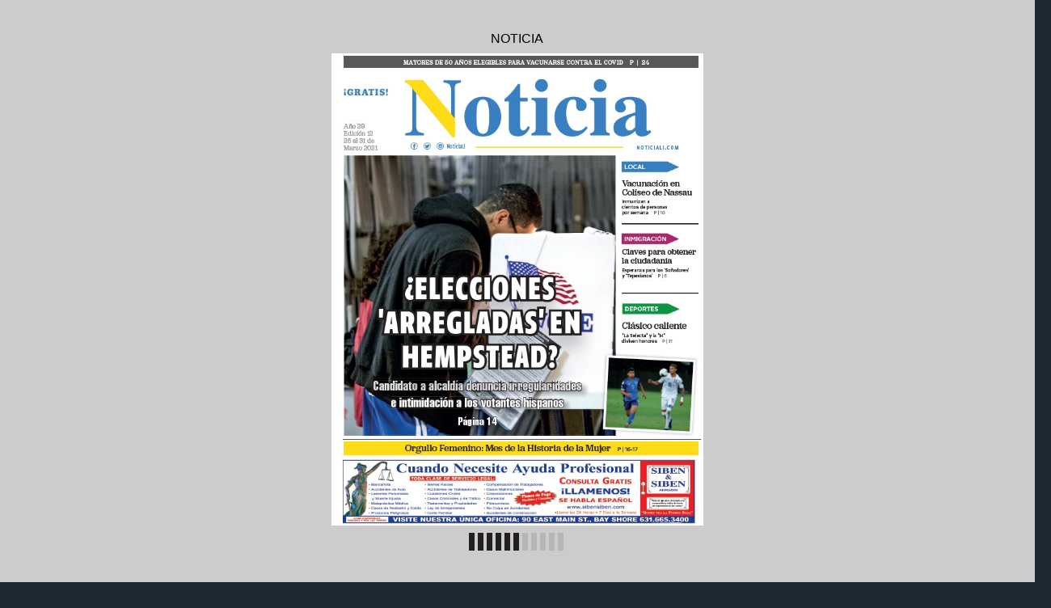

--- FILE ---
content_type: text/html
request_url: https://digital-editions.schnepsmedia.com/NAS03252021/page_17.html
body_size: 3689
content:
<!DOCTYPE html>
<html>
<head>

    <title>NAS03252021 - Page 17</title>

	
	
	
    <meta charset="UTF-8">
    <meta name="author" content="ok">
    <meta name="copyright" content="eMag 2012">
    <meta name="description" content="25 DE MARZO 2021 Orgullo Femenino   &#8226;  17 &#10; Alexandra Velez, &#10; empoderando, motivando e  &#10; inspirando a las mujeres &#10; Por: Redacci&#243;n &#10; editorial@noticiali.com &#8220;Todas  las  mujeres "/>
    <meta name="HandheldFriendly" content="true" />
    <meta name="viewport" content="height=device-height, width=device-width, initial-scale=1.0, maximum-scale=1.0, user-scalable=0"/>
    <meta name="apple-mobile-web-app-capable" content="yes" />
    <meta name="title" content="Shared Publication" />
    <link rel="image_src" href="pubData/source/images/pages/page1.jpg" />

    <link rel="apple-touch-icon" sizes="57x57" href="./source/images/icon57/pages/page1.jpg" />
    <link rel="apple-touch-icon" sizes="72x72" href="./source/images/icon72/pages/page1.jpg" />
    <link rel="apple-touch-icon" sizes="114x114" href="./source/images/icon114/pages/page1.jpg" />
    <link rel="apple-touch-icon" sizes="144x144" href="./source/images/icon144/pages/page1.jpg" />

    <link href="./pubData/mobile/css/noscript.css" rel="stylesheet">

    <script>
        var javaValueHtmlDefault = true;
    </script>
	
	<script type="text/javascript">
        //EMAG - 929 Disable eMag in IE 8 (Windows XP + Windows 7) and Safari {Windows XP}

        var detectOldOperationSystemsSBrowsers = function() {
            var nAgt = window.navigator.userAgent;

            var oldOSList = [
                {value: /(Windows NT 6.0|Windows NT 5.2|Windows NT 5.1|Windows XP)/}, // Windows Vista, Windows Server 2003, Windows XP
                {value: /(Windows 7|Windows NT 6.1)/} // Windows 7
            ];

            for (var id in oldOSList) {
                var currentValue = oldOSList[id];
                if (currentValue.value.test(nAgt)) {
                    if (id == '0'){
                        if((nAgt.toLowerCase().indexOf("msie") > -1) || (nAgt.toLowerCase().indexOf("safari") > -1)){
                            return true;
                        }
                    }  else if (id == '1'){
                        if(nAgt.toLowerCase().indexOf("msie 8.0")> -1){
                            return true;
                        }
                    }
                }
            }
            return false;
        };
        if (detectOldOperationSystemsSBrowsers()){
            //alert("You are trying to open this eMag in an outdated browser. To view it, open it in a modern web browser.");
            if (window.confirm('You are trying to open this eMag in an outdated browser. To view it, open it in a modern web browser.'))
            {
                window.open('http://outdatedbrowser.com/en');
            };
        };
    </script>

    <link href="./pubData/mobile/skins/Dark/css/custom/default.css" rel="stylesheet">
    <link href="./pubData/mobile/skins/Dark/css/style.css" rel="stylesheet">

    <link href="./pubData/mobile/css/holders.css" rel="stylesheet">
    <link href="./pubData/mobile/css/prompt.css" rel="stylesheet">
    <link href="./pubData/mobile/css/effects.css" rel="stylesheet">
    <link href="./pubData/mobile/css/theme.css" rel="stylesheet">
    <link href="./pubData/mobile/css/cpanel.css" rel="stylesheet">
    <link href="./pubData/mobile/css/textView.css" rel="stylesheet">
    <link href="./pubData/mobile/css/reader.css" rel="stylesheet">
    <link href="./pubData/mobile/css/zoom.css" rel="stylesheet">
    <link href="./pubData/mobile/css/menu.css" rel="stylesheet">
    <link href="./pubData/mobile/css/scrIndex.css" rel="stylesheet">
    <link href="./pubData/mobile/css/scrShare.css" rel="stylesheet">
    <link href="./pubData/mobile/css/scrSearch.css" rel="stylesheet">
    <link href="./pubData/mobile/css/main.css" rel="stylesheet">
    <link href="./pubData/mobile/css/security.css" rel="stylesheet">

    <script type="text/javascript" src="./pubData/mobile/js/lib/utils/Mutation.Observ.min.js"></script>
    <script type="text/javascript" src="./pubData/mobile/js/main.4.8.min.js"></script>

</head>
<body id="content">

<noscript>
    <h1 class="jsDisabled"></h1>
    <div class="noScriptWrapper">
		<div class="noScriptPageImgDiv"><img src="./pubData/source/images/pages/page17.jpg"></div>
        

        <div class="noScriptTextDiv"> 
		25 DE MARZO 2021 Orgullo Femenino   &#8226;  17 &#10; Alexandra Velez, &#10; empoderando, motivando e  &#10; inspirando a las mujeres &#10; Por: Redacci&#243;n &#10; editorial@noticiali.com &#8220;Todas  las  mujeres  pueden  &#10; lograr lo que deseen, siempre  &#10; y cuando  tengan confi anza,  &#10; fuerza y mucha fe&#8221;, nos dice Alexandra  &#10; Velez, fundadora y presidenta de  &#10; Flutterfl ies Corp., una organizaci&#243;n  &#10; que desde el 2015 empodera, motiva  &#10; e inspira a las mujeres en Long Island  &#10; a  trav&#233;s  de  actividades,  talleres  y  &#10; eventos. &#10; Seis a&#241;os despu&#233;s, y tras un camino  &#10; de esfuerzo y dedicaci&#243;n, Alexandra  &#10; convirti&#243; la idea y el sue&#241;o que ten&#237;a  &#10; en toda una realidad, poder unir a las  &#10; mujeres de su comunidad, destacar sus  &#10; logros, hacerlas brillar y que ellas mismas  &#10; se reconozcan como una &#8220;S&#250;per  &#10; Mujer&#8221;, especialmente en momentos  &#10; dif&#237;ciles que atravesamos debido a la  &#10; pandemia. &#10; &#8220;Creo que todas las mujeres necesitamos  &#10; el apoyo de cada una de nosotras,  &#10; verdad ... Todas estamos pasando un  &#10; momento diferente, dif&#237;cil, pero sinceramente  &#10; creo que si nos unimos, la  &#10; vida como que se nos hace un poquito  &#10; m&#225;s f&#225;cil&#8221;, comenta Alexandra que es  &#10; fi l&#225;ntropa, emprendedora, especialista  &#10; en recaudaci&#243;n de fondos y en planifi - &#10; caci&#243;n de eventos. Estudi&#243; psicolog&#237;a  &#10; en Puerto Rico y Administraci&#243;n de  &#10; Empresas en Nueva York. &#10; &#8220;Porque simplemente teniendo una  &#10; conversacion con una mujer y saber  &#10; que ella tambi&#233;n est&#225; luchando como  &#10; yo, o que quiz&#225;s vea que estoy logrando  &#10; los retos que me he puesto, pero teniendo  &#10; simplemente una conversaci&#243;n  &#10; como que a veces vemos que quiz&#225;s no  &#10; es tan f&#225;cil o quiz&#225;s no es tan difi cil, todas  &#10; somos iguales en tantas maneras,  &#10; no estamos solas&#8221;, recalca Alexandra  &#10; una neoyorquina orgullosa de sus ra&#237;ces  &#10; hispanas, con padre puertorrique&#241;o,  &#10; Adalderto Velez, y madre ecuatoriana,  &#10; Carmen Velez. &#10; &#8220;Hay apoyo, el amor de otra mujer,  &#10; formando esas amistades que sabemos  &#10; que podemos llamar y decirles  &#10; &#8216;necesito llorar hoy, necesito gritar&#8217; y  &#10; esas personas est&#225;n ah&#237; ... Creo que es  &#10; super importante que cada mujer sepa  &#10; que tiene apoyo y a veces no es de una  &#10; amiga, de su mam&#225; o un familiar sino  &#10; de una mujer ajena que puede traerle  &#10; algo brillante a su vida. Flutterfl ies  &#10; quiere que todas las mujeres sepan  &#10; que son &#250;nicas, que son queridas, que  &#10; todas tienen un talento y que si se apoyan  &#10; una a la otra pueden lograr lo que  &#10; sea&#8221;, remarca. &#10; Por su destacada labor al frente de  &#10; Flutterfl ies, lo que le permite seguir su  &#10; (Foto: @FlutterfliesMovement) &#10; Alexandra Velez, fundadora y presidenta  &#10; de la organizaci&#243;n Flutterfl ies que ofrece  &#10; programas que hacen brillar la mujer  &#10; hispana en Long Island. &#10; pasi&#243;n de ayudar a alcanzar objetivos  &#10; a otras organizaciones y a su comunidad, &#10;  Alexandra Velez, ha recibido varios  &#10; reconocimientos, entre ellos el premio  &#10; Outreach Community Excellence en  &#10; 2017, el premio por su trabajo distinguido  &#10; con UnitedHealthcare en 2018,  &#10; el premio Community Advocate of the  &#10; Year de la C&#225;mara Hispana de Long Island  &#10; en 2019. &#10; Alexandra es actualmente la presidenta  &#10; de la organizaci&#243;n de Wings of  &#10; Empowerment (una organizaci&#243;n para &#10; empoderar a los j&#243;venes). Asimimso,  &#10; ella ha servido en la Junta Consultiva  &#10; Hispana del condado de Suff olk, en  &#10; la Junta &#10; de Latino Health Initiative de Suff olk  &#10; y la Coalici&#243;n contra el C&#225;ncer de Mama  &#10; de Brentwood y Bay Shore. &#10; La organizaci&#243;n Flutterfl ies celebrar&#225;  &#10; su 6to. aniversario este domingo 28 de  &#10; marzo, en una reuni&#243;n virtual v&#237;a Zoom,  &#10; a las 11:30 en ingl&#233;s y a las 12:45 en espa&#241;ol. &#10;  Para m&#225;s informaci&#243;n y unirse  &#10; a esta fi esta de empoderamiento de  &#10; la mujer visite la p&#225;gina de Facebook:  &#10; Flutterfl ies Movement. &#10; 
				<a href="mailto:editorial@noticiali.com">link</a>
		<a href="mailto:editorial@noticiali.com">link</a>
		
        </div>

        <footer class="noScriptFooter">
				<a rel="prev" class="noScriptPrevPage"  href="./page_16.html">Previous Page</a>
            <div class="noScriptDropdown">
                <button class="noScriptDropbtn">Dropdown</button>
                <div class="noScriptDropdown-content"> <
							<a href="./page_1.html">page 1</a>
		<a href="./page_2.html">page 2</a>
		<a href="./page_3.html">page 3</a>
		<a href="./page_4.html">page 4</a>
		<a href="./page_5.html">page 5</a>
		<a href="./page_6.html">page 6</a>
		<a href="./page_7.html">page 7</a>
		<a href="./page_8.html">page 8</a>
		<a href="./page_9.html">page 9</a>
		<a href="./page_10.html">page 10</a>
		<a href="./page_11.html">page 11</a>
		<a href="./page_12.html">page 12</a>
		<a href="./page_13.html">page 13</a>
		<a href="./page_14.html">page 14</a>
		<a href="./page_15.html">page 15</a>
		<a href="./page_16.html">page 16</a>
		<a href="./page_17.html">page 17</a>
		<a href="./page_18.html">page 18</a>
		<a href="./page_19.html">page 19</a>
		<a href="./page_20.html">page 20</a>
		<a href="./page_21.html">page 21</a>
		<a href="./page_22.html">page 22</a>
		<a href="./page_23.html">page 23</a>
		<a href="./page_24.html">page 24</a>
		<a href="./page_25.html">page 25</a>
		<a href="./page_26.html">page 26</a>
		<a href="./page_27.html">page 27</a>
		<a href="./page_28.html">page 28</a>
		<a href="./page_29.html">page 29</a>
		<a href="./page_30.html">page 30</a>
		<a href="./page_31.html">page 31</a>
		<a href="./page_32.html">page 32</a>
		<a href="./page_33.html">page 33</a>

                </div>
            </div>
					<a rel="next" class="noScriptNextPage" href="./page_18.html">Next Page</a>            
        </footer>
    </div>

</noscript>

<!-- ALERT WINDOW -->
<div id="splashScreen"><div class="loading" style="position:absolute;left:-100px;top:-100px;"></div></div>
<div id="splashWnd"></div>
<script defer src="https://static.cloudflareinsights.com/beacon.min.js/vcd15cbe7772f49c399c6a5babf22c1241717689176015" integrity="sha512-ZpsOmlRQV6y907TI0dKBHq9Md29nnaEIPlkf84rnaERnq6zvWvPUqr2ft8M1aS28oN72PdrCzSjY4U6VaAw1EQ==" data-cf-beacon='{"version":"2024.11.0","token":"b9d8ce74dd334a96a285d01deb270984","r":1,"server_timing":{"name":{"cfCacheStatus":true,"cfEdge":true,"cfExtPri":true,"cfL4":true,"cfOrigin":true,"cfSpeedBrain":true},"location_startswith":null}}' crossorigin="anonymous"></script>
</body>
</html>



--- FILE ---
content_type: application/xml
request_url: https://digital-editions.schnepsmedia.com/NAS03252021/pubData/config/reader_json.xml
body_size: 54360
content:
{"DocumentHolderProperties":[{"cornerSize":"10"}],"autoUpsizeView":false,"eMagID":"qljXC+wN59LvjIcFcN/pRM4gi0+y9XyxKSmuu94/TkcCvaV2H4HPbiR5jRy+usvVH/8GTUICXGI9+","autoDownsizeView":true,"preloaderImage":"","settings":{"controlBarButtons":["Text","Menu","Zoom"],"enableAddToHomescreenNotificationOnIOS":true,"hideControlbar":true,"menuButtons":["Index","Search","Share","GoTo","Bookmark","Download","Print","Embed"],"mph":"83448513d2d4aad81660f57e1741302e","muid":"843aa2772ac5f68e2d7567b8b9db9c36","ph":"83448513d2d4aad81660f57e1741302e","showPageNumbers":false,"singlePageInLandscape":true,"uid":"10368","v":"4.9.0","viewMode":"sliding"},"labels":{"other":{"lblHTMLReaderPreviewCanNotOpenExternalLink":"\"Open External Link\" functionality cannot be tested in HTML Reader preview mode. To use or test this function, publish your eMag online.","lblGoToPage":"Go to page: (%SP of %EP)","lblAddToHomescreen":"Install this web app on your %DEVICE: tap %ICON and then 'Add to Home Screen'","lblPageText":"<center>==Page %CP==</center> \n %PT \n\n","lblTrialLimitation":"This eMag was presented in a trial version with a time limitation of 120 seconds. Open the eMag again to review it.","lblEMagDisabledMsg":"The license for this eMag is no longer active and therefore it has been disabled. Reactivate the license by contacting <a href=\"http://emagcreator.com/offices/\">eMagCreator</a>","lblNoTextOnThisPage":"[NO TEXT ON THIS PAGE]","lblEMagInactiveMsg":"This publication has not yet been activated","lblInstructionLabel":"Swipe your finger across the pages to browse the publication\n or double tap on a page to zoom in.\n\nTap to close this message.","lblHTMLReaderPreviewCanNotPlayVideo":"Media content cannot be tested in HTML Reader preview mode. To use or test this function, publish your eMag online.","lblHTMLReaderPreviewCanNotPrint":"\"Print\" functionality cannot be tested in HTML Reader preview mode. To use or test this function, publish your eMag online.","lblConnectionToServerLost":"Connection to server lost","lblHTMLReaderPreviewCanNotPlayAudio":"Audio cannot be played in HTML Reader preview mode. To use or test this function, publish your eMag online.","lblBrowserError":"The publication is not supported by this browser. Try to use one of the next browsers: original Android/iOS browsers, Maxthon, Dolphin, Skyfire, EasyBrowser, Mercury, Safari, Chrome. Thanks!","lblHTMLReaderPreviewCanNotShare":"Sharing cannot be tested in HTML Reader preview mode. To use or test this function, publish your eMag online.","lblHTMLReaderPreviewCanNotOpenFile":"Open File functionality cannot be tested in HTML Reader preview mode. To use or test this function, publish your eMag online.","lblHTMLReaderPreviewCanNotBrowsePDF":"Browse PDF functionality cannot be tested in HTML Reader preview mode. To use or test this function, publish your eMag online.","lblHTMLReaderPreviewCanNotDownloadPDF":"\"Download PDF\" functionality cannot be tested in HTML Reader preview mode. To use or test this function, publish your eMag online."},"search":{"btnSearch":"Search","lblEnterCorrectTerm":"Enter correct term","btnClear":"Clear","lblNPagesFound":"%PC Pages Found","lblSearchTerm":"Search term","lblResults":"Results","lblNoMatchesFound":"No matches found"},"menu":{"menuText":"Text","menuShare":"Share","menuEmbed":"Embed","menuNext":"Next","menuMenu":"Menu","menuPrint":"Print","menuPrev":"Prev","menuIndex":"Index","menuGoTo":"GoTo","menuBookmarks":"Bookmarks","menuDownloadPDF":"Download PDF","menuImage":"Image","menuEmail":"Email","menuZoom":"Zoom","menuSearch":"Search","menuShareThis":"Share This!"},"accessprotection_plugin":{"accessProtectionCredentialsFormSubmit":"Submit","accessProtectionCredentialsFormLogin":"login:","accessProtectionCredentialCheckPleaseWait":"Please wait...","accessProtectionCredentialsFormPassword":"password:","accessProtectionWindowTitle":"Access Protection","accessProtectionCredentialCheckFailed":"Login or password are incorrect, please try once again","accessProtectionNoPassword":"Please enter password","accessProtectionNoLogin":"Please enter login name"},"embed":{"embedTabCopyToClipboardButtonLabel":"Copy to clipboard","embedTabHeadline":"Embed this publication on your website or blog","embedTabEmbedCodeInfoText":"Copy the below code to embed the publication into your website or blog","embedTabPreviewModeMessage":"Publish eMag online to see HTML code here","embedTabThumbnailCodeInfoText":"Copy the below code to create a thumbnail showing the current page of the eMag, and linking to this page","embedTabEmbedCodeEmbeddingTypeCheckBoxLabel":"Embed full publication in iframe","embedTabEmbedCodeHeightLabel":"Height","embedTabEmbedCodeWidthLabel":"Width"},"print":{"btnPrintLabel":"Print","btnSelectNoneLabel":"Select none","btnSelectAllLabel":"Select all"},"general":{"btnBack":"Back","lblPage":"Page","btnCancel":"Cancel","btnOK":"OK","lblLoading":"Loading..."}},"pages":[{"text":"MAYORES DE 50 AÑOS ELEGIBLES PARA VACUNARSE CONTRA EL COVID  P  |  24 &#10; c d f NoticiaLI noticiali.com &#10; LOCAL &#10; Vacunación en  &#10; Coliseo de Nassau  &#10; Inmunizan a  &#10; cientos de personas  &#10; por semana P | 10 &#10; INMIGRACIÓN &#10; Claves para obtener  &#10; la ciudadanía  &#10; Esperanza para los 'Soñadores'  &#10; y 'Tepesianos'  P | 6 &#10; ¿ELECCIONES  &#10; 'ARREGLADAS' EN  &#10; HEMPSTEAD? &#10; Orgullo Femenino: Mes de la Historia de la Mujer  P | 16-17 &#10; ¡GRATIS! &#10; Año 29 &#10; Edición 12 &#10; 25 al 31 de  &#10; Marzo 2021 &#10; DEPORTES &#10; Clásico caliente &#10; \"La Selecta\" y la \"H\"  &#10; diviven honores  P | 31 &#10; Candidato a alcaldía denuncia irregularidades &#10; e intimidación a los votantes hispanos &#10; Página 14 &#10; ó &#10; 86 &#10; "},{"text":"2  •  25 DE MARZO 2021 &#10; AHORA MAS QUE NUNCA, &#10; CELEBREMOS LO BUENO. &#10; Reconozca las cosas asombrosas que  &#10; suceden en su organización. &#10; Nomine a su organización hoy en &#10; "},{"text":"25 DE MARZO 2021  •  3 &#10; SACKSTEIN, SACKSTEIN & LEE, LLP &#10; CONSULTA &#10; GRATIS &#10; LAS 24 &#10; HORAS &#10; 516-248-2234 1140 Franklin Ave., Suite 210, Garden City, NY. 11530 &#10; www.mejorabogadony.com &#10; Su ESTADO LEGAL NO IMPORTA &#10; "},{"text":"4  •  25 DE MARZO 2021 &#10; Vacunan a residentes de Hempstead,  &#10; Freeport, Roosevelt y Uniondale &#10; La ejecutiva del condado de Nassau, &#10; LONG ISLAND &#10; IRS extiende hasta el 17  &#10; de mayo el límite para  &#10; declarar impuestos &#10; El Departamento del Tesoro y el Servicio  &#10; de Rentas Internas (IRS) de Estados  &#10; Unidos anunciaron la extensión de  &#10; la fecha límite para presentar las declaraciones  &#10; de impuestos de 2020, del habitual  &#10; 15 de abril al 17 de mayo próximo.  &#10; La extensión, que se refi ere solo a los  &#10; impuestos federales sobre los ingresos  &#10; y no a los gravámenes estatales, se aplica  &#10; tanto a la presentación de impuestos  &#10; como al pago de los mismos. &#10; El IRS indicó que los contribuyentes  &#10; que tienen adeudos no enfrentarán más  &#10; multas o intereses si pagan antes del  &#10; 17 de mayo. La nueva fecha límite también  &#10; se aplica a las personas que pagan  &#10; impuestos sobre el trabajo por cuenta  &#10; propia. &#10; Los contribuyentes que necesiten más  &#10; tiempo después del 17 de mayo pueden  &#10; solicitar una extensión hasta el 15 de  &#10; octubre. &#10; “Este sigue siendo un momento difícil  &#10; para muchas personas, y el IRS quiere  &#10; continuar haciendo todo lo posible para  &#10; ayudar a los contribuyentes a enfrentar  &#10; las circunstancias inusuales relacionadas  &#10; con la pandemia (de covid-19), mientras  &#10; trabaja en importantes responsabilidades  &#10; de la administración tributaria”, dijo  &#10; el comisionado del IRS, Chuck Rettig,  &#10; en una declaración. La agencia ya había  &#10; extendido la fecha límite para la presentación  &#10; de impuestos hasta el 15 de junio  &#10; para personas en estados en los que hubo  &#10; declaraciones de desatre, como Texas  &#10; tras la tormenta invernal que afectó a  &#10; millones de residentes. &#10; NUEVA YORK &#10; Clubes nudistas  &#10; demandan al Estado por  &#10; cierre en la pandemia &#10; Un grupo de clubes de striptease ha  &#10; demandando a las autoridades del estado  &#10; de Nueva York por mantenerlos  &#10; cerrados durante la pandemia del coronavirus  &#10; mientras se permite la reapertura  &#10; progresiva de otros negocios. NYC Gentlemen’s  &#10; Club, Starlet’s, Sugar Daddy’s y  &#10; Gallagher’s 2000 argumentan que resulta  &#10; injusto que sus locales no puedan operar  &#10; cuando sí lo están haciendo, aunque  &#10; con ciertas limitaciones, restaurantes,  &#10; casinos o boleras, por ejemplo. En una  &#10; demanda presentada en un tribunal federal  &#10; de Manhattan, los cuatro clubes  &#10; subrayan que sus actividades no se diferencian  &#10; en lo esencial de las de ese tipo  &#10; de negocios de ocio y restauración.  &#10; Según recalcan, las autoridades “nunca  &#10; han explicado públicamente cómo los  &#10; bares y restaurantes con locales de bailes  &#10; exóticos son signifi cativamente distintos”  &#10; a otros establecimientos. Los cuatro negocios, &#10;  que reclaman una compensación  &#10; sin especifi car por los daños económicos  &#10; que han sufrido, dicen que están preparados  &#10; para abrir con todas las medidas de  &#10; precaución necesarias tan pronto como  &#10; las autoridades lo autoricen. &#10; En respuesta, un portavoz del Gobierno  &#10; estatal señaló al diario New York Post  &#10; que mantener este tipo de establecimientos  &#10; cerrados es de sentido común. “Aunque  &#10; estamos trabajando para reabrir el  &#10; mayor número posible de ámbitos de  &#10; la economía de la forma más rápida y  &#10; segura posible, la ciencia, los datos y el  &#10; sentido común dicen que los bailes exóticos  &#10; no son admisibles en este momento”, &#10;  apuntó. La progresiva reapertura de  &#10; negocios en Nueva York, una de las ciudades  &#10; más golpeadas por el COVID-19  &#10; en todo el mundo, se ha acelerado en las  &#10; últimas semanas, a medida que avanza la  &#10; campaña de vacunaciones. Actualmente, &#10;  los restaurantes de la Gran Manzana  &#10; pueden operar con un 50 % de su aforo, &#10;  subiendo del anterior 35 %. Mientras,  &#10; en el resto de restaurantes del estado  &#10; de Nueva York ese porcentaje pasa del  &#10; 50 al 75 %. &#10; ESTADOS UNIDOS &#10; Diez muertos deja  &#10; el tiroteo en un  &#10; supermercado de Colorado &#10; Al menos diez personas, incluido  &#10; un policía, murieron en el tiroteo ocurrido  &#10; el lunes en un supermercado de  &#10; Boulder, en Colorado, según informaron  &#10; las autoridades. “Sabemos de 10  &#10; muertes, en la escena, incluido uno de  &#10; nuestros agentes”, informó en rueda  &#10; de prensa la jefe de la Policía de Boulder, &#10;  Maris Herold.El agente fallecido,  &#10; identifi cado como Eric Talley, de 51  &#10; años, fue uno de los primeros en llegar  &#10; al lugar del tiroteo, un supermercado  &#10; King Soopers, pasadas las 14:30 hora  &#10; local. Por su parte, el fi scal del distrito  &#10; del condado de Boulder, Michael  &#10; Dougherty, informó de la detención  &#10; del presunto atacante, que resultó  &#10; herido durante el encuentro con la  &#10; Policía. Aunque Dougherty no aportó  &#10; detalles personales sobre el presunto  &#10; atacante, imágenes de televisión a lo  &#10; largo de la tarde habían mostrado a  &#10; dos policías escoltando a un detenido  &#10; que iba esposado, en ropa interior  &#10; y con la pierna ensangrentada. El  &#10; sospechoso cojeaba pero era capaz  &#10; de andar por sus propios medios.  &#10; “Prometo a las víctimas que se va a  &#10; hacer justicia”, dijo el fiscal, que se  &#10; comprometió a ser “muy cuidadoso” &#10;  con la escena del crimen durante  &#10; la investigación. Ninguno de los  &#10; participantes en la comparecencia,  &#10; que no aceptaron preguntas, quiso  &#10; especular con los posibles motivos  &#10; del ataque, ni tampoco establecieron  &#10; relación alguna entre el atacante y  &#10; el supermercado. &#10;  Laura Curran, se asoció con  &#10; el senador del estado de Nueva  &#10; York Kevin Th  omas y Catholic Health  &#10; Services para proporcionar vacunas  &#10; contra  el  COVID-19  a  residentes  &#10; necesitados  en  una  jornada  desarrollada  &#10; el  18 de marzo en el Mercy  &#10; Medical Center, ubicado en Rockville  &#10; Centre. El evento emergente vacunó  &#10; a  unas  200  personas  elegibles  de  &#10; Nassau  com  en  el  Mercy  Medical  &#10; Center, ubicado en Rockville Centre  &#10; o parte del esfuerzo continuo del condado  &#10; para garantizar una distribución  &#10; equitativa  de  la  vacuna  COVID-19.  &#10; Las vacunas estaban dirigidas a las  &#10; comunidades vulnerables y de difícil  &#10; acceso  en  las  áreas de Hempstead,  &#10; Freeport, Roosevelt y Uniondale. &#10; “El acceso equitativo a la vacuna sigue  &#10; siendo mi prioridad y estas distribuciones  &#10; específi cas de vacunas son clave  &#10; para llegar a nuestras comunidades  &#10; minoritarias y poblaciones vulnerables.  &#10; Gracias al senador Kevin Th  omas y Catholic  &#10; Health Services por su asociación  &#10; que ayudó a que este evento emergente  &#10; fuera un éxito”, dijo la ejecutiva Curran.  &#10; “Nassau está liderando el camino con la  &#10; distribución de vacunas y, junto con  &#10; nuestros socios médicos, ya hemos distribuido  &#10; al menos una dosis de la vacuna  &#10; a cerca del 30% de los residentes  &#10; de Nassau y continuamos avanzando a  &#10; toda velocidad para proteger a nuestros  &#10; residentes de este virus mortal”. &#10; Por su parte, el senador Th  omas  &#10; manifestó, “Los sitios de vacunación  &#10; basados en la comunidad son esenciales  &#10; para llevar la vacuna que salva  &#10; vidas a quienes han sido los más afectados  &#10; por el virus”. Asimismo añadió,  &#10; “Estoy increíblemente agradecido de  &#10; asociarme con la ejecutiva del condado  &#10; de Nassau, Laura Curran, y con  &#10; Catholic Health Services of Long Island, &#10;  para asegurarnos de que nuestros  &#10; residentes más vulnerables tengan  &#10; acceso a la vacuna contra el COVID-19”.  &#10; Según la guía de priorización del estado  &#10; de Nueva York, el condado de  &#10; Nassau y sus socios solo pueden vacunar  &#10; a los grupos elegibles en este  &#10; momento. Para más información sobre  &#10; quién es actualmente elegible para  &#10; recibir la vacuna del COVID-19, visite:  &#10; https://covid19vaccine.health.ny.gov/ &#10; phased-distribution-vaccine . &#10; BREVES &#10; "},{"text":"25 DE MARZO 2021  •  5 &#10; "},{"text":"6  •  25 DE MARZO 2021 INMIGRACIÓN &#10; Claves para dar la ciudadanía a ‘Soñadores’ y ‘Tepesianos’ &#10; Por: Redacción &#10; editorial@noticiali.com Millones  de  inmigrantes  en  &#10; Estados  Unidos  ven  hoy  &#10; más cerca el fi nal del túnel  &#10; de su condición de indocumentados  &#10; tras la aprobación en la Cámara de  &#10; Representantes de dos proyectos de  &#10; ley que les abre paso a la ciudadanía  &#10; estadounidense y pueden romper un  &#10; largo ciclo de decepciones y rechazos  &#10; por parte de los legisladores. &#10; La aprobación de los proyectos de  &#10; Ley de Promesa y Sueño Americano  &#10; 2021 (H.R. 6) y de la Ley de Modernización  &#10; de la Fuerza Laboral Agrícola  &#10; (H.R. 1603) dan nuevamente esperanzas  &#10; a los “Soñadores”, a trabajadores  &#10; agrícolas y a los amparados por el Estatus  &#10; de Protección Temporal (TPS) y  &#10; DED (Deffered Enforced Departure) o  &#10; “Salida Obligatoria Diferida”. &#10; No obstante, los dos proyectos enfrentan  &#10; una cuesta arriba en el Senado, &#10;  donde los demócratas y los  &#10; republicanos tienen repartidos sus  &#10; votos 50-50, y se necesitan al menos  &#10; 60 votos para su aprobación si se desarrolla  &#10; una votación normal. Lo que  &#10; quiere decir que el bando demócrata  &#10; requiere de al menos 10 votos de  &#10; senadores republicanos para aprobar  &#10; estas reformas significativas han sido  &#10; recibidas con mucha alegría y esperanza  &#10; por millones de “Dreamers”  &#10; y “Tepesianos”. &#10; Según estimaciones del Migration  &#10; Policy Institute (MPI), el proyecto de  &#10; ley que abre la puerta a los “Soñadores” &#10;  y amparados por TPS y DED podría  &#10; abrir una senda a la ciudadanía a  &#10; cerca de 4,5 millones de indocumentados. &#10;  Mientras, la aprobación de la  &#10; ley que favorece a los trabajadores  &#10; agrícolas podría favorecer a 1,25 millones  &#10; de indocumentados, la mitad  &#10; de todos los campesinos de EE.UU. &#10; 20 años esperando &#10; Esta no es la primera vez que los  &#10; “Soñadores”, como se conoce a los indocumentados  &#10; que llegaron al país  &#10; siendo niños, depositan sus esperanzas  &#10; en los legisladores. La primera  &#10; versión de la Ley de Desarrollo, Alivio  &#10; y Educación para Menores Extranjeros  &#10; (DREAM) se presentó en  &#10; 2001. Precisamente se achaca a este  &#10; proyecto de ley el hecho de que se  &#10; le llame a este grupo de indocumentados  &#10; como “Dreamers” (soñadores  &#10; en inglés). &#10; Durante los últimos 20 años, se  &#10; han presentado en el Congreso al  &#10; menos 11 versiones a favor de los  &#10; “Soñadores”, y aunque hay diferencias  &#10; claves, todas habrían legalizado  &#10; a estos jóvenes inmigrantes, miles de  &#10; ellos que están estudiando y trabajando  &#10; en el país, y además cumpliendo  &#10; una labor valiosa en la primera  &#10; línea de batalla contra la pandemia  &#10; coronavirus. Algunas versiones han  &#10; obtenido hasta 48 copatrocinadores  &#10; en el Senado de los Estados Unidos y  &#10; 152 en la Cámara de Representantes,  &#10; según datos de American Immigration  &#10; Council (AIC). &#10; A pesar del apoyo bipartidista para  &#10; cada versión del proyecto de ley,  &#10; ninguno se ha convertido en ley. El  &#10; proyecto de 2010 estuvo más cerca  &#10; de aprobarse por completo cuando  &#10; fue aprobado por la Cámara, pero  &#10; quedó a solo 5 votos de los 60 necesarios  &#10; en el Senado. Al menos 5  &#10; senadores demócratas, que supuestamente  &#10; hacían parte del botín político  &#10; de Barack Obama (2009-2017)  &#10; votaron en contra. &#10; Actualemente, el proyecto American  &#10; Dream and Promise Act of 2021  &#10; es una versión renovada de una propuesta  &#10; ya aprobada por la Casa de  &#10; Representantes en junio del 2019, pero  &#10; que no fue considerada para su discusión  &#10; en el Senado, en ese entonces de  &#10; mayoría republicana. &#10; Trabajadores agrícolas &#10; (Foto: EFE) &#10; Desde hace 20 años miles de campesinos  &#10; indocumentados que trabajan en  &#10; Estados Unidos se han ido ilusionando  &#10; con proyectos de ley de legalización  &#10; conocidos como “AgJOBS”, que se  &#10; presentaron en las dos Cámaras, pero  &#10; ninguno tuvo éxito a pesar del fuerte  &#10; apoyo bipartidista. &#10; La administración de George W. Bush  &#10; (2201-2009) propuso un nuevo programa  &#10; de trabajadores invitados, llamado  &#10; H-2A, mientras se preparaba para dejar  &#10; el cargo. El programa logró establecer  &#10; muchos de los cambios buscados por  &#10; los empleadores agrícolas en los proyectos  &#10; AgJOBS, pero dejando fuera la  &#10; legalización de los inmigrantes indocumentados  &#10; que habían trabajado en  &#10; los campos por décadas. &#10; En los últimos años la senadora demócrata  &#10; por California Dianne Feinstein  &#10; (D-CA) presentó una y otra vez  &#10; un proyecto para dar una legalización  &#10; a estos trabajadores, sin lograr ningún  &#10; consenso. En 2019 la demócrata presentó  &#10; el proyecto de Ley del Programa  &#10; de Trabajadores Agrícolas de 2019, que  &#10; buscaba introducir un nuevo estatus  &#10; migratorio de “Tarjeta Azul” para estos  &#10; jornaleros indocumentados dándoles  &#10; protección contra la deportación y un  &#10; camino hacia el estatus de residente  &#10; permanente legal dentro de 3 a 5 años. &#10; La Cámara de Representantes aprobó 2 proyectos de ley que buscan regularizar a millones de inmigrantes indocumentados. &#10; "},{"text":"25 DE MARZO 2021 •  7 &#10; Hispanic Counseling Center &#10; Lidiando con el COVID &#10; 􀀦􀀲􀀱􀀨􀀦􀀷􀀤􀀵􀀶􀀨􀀏􀀃􀀫􀀤􀀥􀀯􀀤􀀵􀀏􀀃􀀯􀀬􀀧􀀬􀀤􀀵􀀃􀀼􀀃􀀵􀀨􀀯􀀤􀀭􀀤􀀵􀀶􀀨 &#10; 􀇬􀀔􀂗􀂋􀂱􀂐􀂇􀂕􀀃􀂕􀂇􀀃􀂄􀂇􀂐􀂇􀏐􀂋􀂅􀂋􀂃􀂐􀇫 &#10; • Todas las personas en el estado de New York &#10; • Individuos y familias directamente afectados por covid-19 &#10; • Sobrevivientes de COVID-19 &#10; • Personas que perdieron a un miembro de la familia por COVID-19 &#10; • Personas que perdieron sus hogares, trabajos, propiedades o tenían  &#10; traumas anteriores &#10; Le ayudaremos : &#10; • A entender su situación y reacción &#10; • Revisar sus opciones &#10; • Aprender estrategias para afrontar problemas &#10; • Proporcionándole apoyo emocional &#10; • Proporcionándole vínculos con otras personas y agencias para  &#10; ayudar a los sobrevivientes en su proceso de recuperación. &#10; 􀀓􀂔􀂑􀂉􀂔􀂃􀂏􀂃􀀃􀂆􀂇􀀃􀀆􀂑􀂐􀂕􀂇􀂌􀂇􀂔􀃀􀂃􀀃􀂇􀂐􀀃􀀆􀂔􀂋􀂕􀂋􀂕􀀃􀈋􀀆􀀆􀀓􀈌 &#10; 􀀓􀂔􀂑􀂌􀂇􀂅􀂖􀀃􀀋􀀒􀀓􀀈 &#10; Nuestro Objetivo es: Ayudar a todos los residentes del Estado de Nueva York a entender sus reacciones y emociones durante la pandemia del COVID-19, a través de la información a la comunidad &#10; Llámenos al 516-538-2613 y pida hablar con: &#10; Janett Torres, Coordinadora del Programa, &#10; Nassau, extensión 205 y Suffolk, extensión 202. &#10; LET’S &#10; TALK &#10; NY Hope provee consejería en crisis, apoyo para ayudar a las personas a manejar los cambios debido al COVID-19. &#10; • CONFIDENCIAL • ANONIMO • GRATIS &#10; "},{"text":"8  •  25 DE MARZO 2021 LOCAL &#10; Legislador Gonzalez reconoce el  &#10; trabajo de los pequeños negocios &#10; Por: Redacción &#10; editorial@noticiali.com Con el fi n de visibilizar el trabajo  &#10; Protestan contra la estación de residuos Omni en Brentwood &#10; Por: Redacción &#10; Leditorial@noticiali.com os  residentes  de  Brentwood,  &#10; North Bay Shore y Central Islip,  &#10; en  el  condado  de  Suffolk,  se  &#10; muestran sumamente preocupados  &#10; y  se  manifiestan  en  contra  de  la  &#10; puesta en marcha de la estación de  &#10; transferencia ferroviaria de residuos  &#10; en Brentwood, debido a los efectos  &#10; negativos al medio ambiente y la salud  &#10; de la comunidad. Asimismo, los  &#10; residentes exigen que la supervisora  &#10; del Town de Islip Angie Carpenter y su  &#10; Junta Municipal sean transparentes  &#10; sobre las operaciones del Omni Recycling  &#10; Brentwood Rail Transfer Station  &#10; (ubicada  en  80  Emjay  Boulevard,  &#10; Brentwood, NY 11717). Así lo manifestó  &#10; Jorge Guadrón, nominado por el Partido  &#10; Demócrata como candidato para  &#10; concejal del Distrito 1 en Islip. &#10; “Durante años, los residentes de minorías  &#10; e inmigrantes no han conocido  &#10; los detalles del proyecto, lo que ha permitido  &#10; que la empresa se benefi cie a expensas  &#10; de la comunidad”, reclama Guadrón. &#10;  “Las nuevas instalaciones de reciclaje  &#10; de Omni recientemente ampliadas  &#10; perturbarán nuestros vecindarios con  &#10; cientos de camiones al día, creando  &#10; congestión y afectando negativamente  &#10; nuestra calidad de vida”. &#10; Guadrón sostiene a través de un comunicado  &#10; que “el plan actual de Omni  &#10; exige 800 viajes en camión al día durante  &#10; al menos 12 horas diarias, seis  &#10; días a la semana, lo que contaminará  &#10; nuestro aire con gases de emisiones  &#10; y escombros. ¿Por qué debería obstaculizarse  &#10; negativamente nuestro  &#10; vecindario? ¿Por qué nuestro tráfi co  &#10; debería estar congestionado? ¿Por qué  &#10; nuestros niños deberían respirar aire  &#10; contaminado en un área que tiene una  &#10; de las tasas de asma más altas del estado  &#10; de Nueva York?”. &#10; Según se indica “Omni Recycling está  &#10; programado para comenzar a operar  &#10; dentro de los próximos 30 a 60 días y,  &#10; sin embargo, no se ha brindado a los  &#10; residentes la oportunidad de expresar  &#10; sus inquietudes”, se queja Guadrón.  &#10; “El pasado 25 de febrero, el legislador  &#10; del condado de Suff olk Sam González,  &#10; representante del 9º distrito, otros líderes  &#10; comunitarios y yo presentamos  &#10; una solicitud de audiencia pública a  &#10; la Supervisora Carpenter y a la Junta  &#10; Municipal. ¡Hasta la fecha, no hemos  &#10; recibido ninguna respuesta!”, señala. &#10; “¡NO a la discriminación sistemática  &#10; contra nuestras comunidades minoritarias! &#10;  ... ¡ALTO al uso y abuso de  &#10; North Bay Shore, Brentwood y Central  &#10; Islip! ... ¡DETENER a la estación de  &#10; transferencia ferroviaria de reciclaje  &#10; Omni en Brentwood!”, enfatiza en su  &#10; mensaje el candidato a concejal Jorge  &#10; Guadrón. &#10; Piden fi rmar petición &#10; Cabe informar que un grupo de vecinos  &#10; en Brentwood están pidiendo a  &#10; la comunidad fi rmar una petición para  &#10; informarles a los funcionarios locales  &#10; que ellos se oponen y desaprueban  &#10; que Omni Recycling llegue a su vecindario. &#10;  “A la ciudad de Islip y NYS DEC,  &#10; les pedimos que no aprueben esto ya  &#10; que afectará negativamente a nuestra  &#10; comunidad”, recalcan. &#10; Si usted quiere fi rmar esta petición  &#10; puede ingresar a la página web Change. &#10; org en el siguiente enlace https:// &#10; www.change.org/p/nys-dec-opposition &#10; to-brentwood-rail-transfer-station &#10; oposici%C3%B3n-a-la-estaci%- &#10; C3%B3n-de-transferencia?redirect=- &#10; false . Hasta el momento 1,684 personas  &#10; ya han fi rmado la petición. &#10; (Foto: Facebook) &#10; Jorge Guadrón, candidato demócrata a concejal de Islip, se opone a las operaciones de  &#10; la estación de transferencia Omni Recycling. &#10; de los negocios que continúan  &#10; luchando por recuperarse de los  &#10; estragos causados por la pandemia,  &#10; el legislador Sam Gonzalez inició el  &#10; pasado mes de febrero una campaña  &#10; al interior del noveno distrito del condado  &#10; de Suff olk para reconocer la labor  &#10; de las pequeñas empresas que buscan  &#10; reactivar la economía local en medio  &#10; del COVID-19. &#10; De esta manera, el primer reconocimiento  &#10; fue ortorgado a Santiago Reyes, &#10;  dueño del Restaurante Comalapa,  &#10; ubicado 85 Timberline Dr, Brentwood,  &#10; NY 11717; quien por más de 30 años ha  &#10; trabajado de la mano con su familia. &#10; La historia de Santiago Reyes en los  &#10; Estados Unidos se remonta a los años  &#10; 80’s cuando tuvo que salir huyendo  &#10; de la violencia provocada por la guerra  &#10; civil que sufrió El Salvador en esa  &#10; época. Luego de emigrar a EE.UU. y de  &#10; pasar por diferentes experiencias laborales, &#10;  su “Sueño Americano” tomó  &#10; forma, cuando abrió las puertas de su  &#10; propio restaurante llamado Comalapa,  &#10; el 21 de abril de 1990. &#10; Santiago y su esposa Blanca se han  &#10; dedicado por tres décadas a servir a  &#10; sus connacionales con exquisita comida  &#10; salvadoreña, convirtiéndolos  &#10; así en embajadores de la gastronomía  &#10; centroamericana. Sin embargo,  &#10; no solo hacen parte del negocio gastronómico, &#10;   como muestra de gratitud  &#10; también aportan a diferentes  &#10; causas sociales al interior del condado  &#10; de Suffolk, como eventos deportivos, &#10;  recaudaciones de fondos  &#10; para desastres naturales y apoyo a  &#10; las familias necesitadas que llegan  &#10; en busca de un sueño como ellos lo  &#10; hicieron una vez. &#10; Ayudando a la comunidad &#10; “Como legislador, me siento orgulloso  &#10; de aquellas personas que han construido  &#10; su propio negocio y han hecho  &#10; parte del cambio y el progreso de este  &#10; distrito!, dijo el legislador Gonzalez, de  &#10; herencia puertorriqueña. &#10; Por su parte Santiago Reyes expresó:  &#10; “Desafortunadamente, un día tuvimos  &#10; que escapar de la violencia de El Salvador, &#10;  pero hoy estamos agradecidos  &#10; con Dios y la vida por habernos dado  &#10; la oportunidad de tener nuestro propio  &#10; restaurante y hacer de este un negocio  &#10; familiar para ayudar a la comunidad  &#10; con comida típica salvadoreña”. &#10; La iniciativa del legislador Gonzalez  &#10; de reconocer el trabajo de los negocios  &#10; locales continuará a lo largo del  &#10; año para ayudar a que los dueños de  &#10; estos establecimeintos afi ancen las relaciones  &#10; con su clientela en aras de  &#10; que la economía continúe avanzando  &#10; haciéndole frente a la creciente crisis  &#10; del coronavirus. &#10; (Fotos: OPLSG) &#10; De izq. a der.: Legislador del condado de  &#10; Suff  olk, Sam Gonzalez, y el dueño del  &#10; restaurante Comalapa en Brentwood,  &#10; Santiago Reyes. &#10; "},{"text":"25 DE MARZO 2021 •  9 &#10; There’s Still Time to Join &#10; a Great School! Apply by 4/1. &#10; achievementfirst.org/EnrollNY &#10; 718-265-1437 &#10; Nos complace compartir que estamos aceptando &#10; NUEVAS solicitudes de estudiantes para los grados  &#10; 5-10 para el próximo año escolar 2021-2022. &#10; New Heights Academy Charter School atiende a estudiantes en  &#10; los grados 5-12 y una vez aceptado, su hijo automáticamente  &#10; tendrá un asiento en nuestra competitiva escuela secundaria. &#10; BEST NATIONAL  &#10; UNIVERSITY &#10; ¡Su elección hoy crea &#10; oportunidades para mañana! &#10; https://newheightsacademycharterschool.schoolmint.net/ &#10; Fecha límite de solicitud: 1 de abril de 2021 &#10; Envíe preguntas por c  orreo electrónico a:  &#10; admissions@newheightsacademy.org &#10; 1818 Amsterdam Ave, New York, NY 10031 &#10; U.S. NEWS & WORLD REPORT &#10; BEST BUSINESS  &#10; SCHOOL &#10; THE PRINCETON REVIEW &#10; Solicitud fácil en línea  &#10; (212) 283-5400 &#10; newheightsacademy.org &#10; BEST NORTHEASTERN  &#10; UNIVERSITY &#10; THE PRINCETON REVIEW &#10; IN SCHOLARSHIPS & GRANTS AWARDED ANNUALLY &#10; APPLY TODAY AT LIU.EDU/APPLY &#10; "},{"text":"10  •  25 DE MARZO 2021 &#10; Silvana Díaz &#10; Publisher &#10; silvana@noticiali.com &#10; Victoria  &#10; Schneps-Yunis &#10; Joshua Schneps &#10; Co-Publishers &#10; Karmina L. Fonseca &#10; Editor-en-jefe &#10; kfonseca@schnepsmedia.com  &#10; Walter Garcés &#10; Editor de Noticias Locales y Deportes &#10; walter@noticiali.com &#10; Christopher He &#10; Coordinador de Producción &#10; che@schnepsmedia.com &#10; REPORTEROS: &#10; Sandra Anabella Torres &#10; Jenniff er Bonilla &#10; AGE N C I A N OT I C I O S A &#10; EFE &#10; DEPARTAMENTO D E V ENTAS &#10; 718-260-4571 &#10; ads@schnepsmedia.com  &#10; advertising@noticiali.com &#10; SUSCRIPCIONES  &#10; Y C L AS I F IC ADOS &#10; Long Island: 631-725-8202 &#10; NYC: 646-452-2490 &#10; S AL A D E  PRENS A &#10; 718-260-2586  &#10; elcorreony@schnepsmedia.com  &#10; editorial@noticiali.com  &#10; S I T I O S WEB &#10; Noticiali.com &#10; Elcorreony.com &#10; REDES S O C I A L E S &#10; c  /ElCorreoNY &#10;   /NoticiaLI &#10; f  /ElCorreoNY &#10;   /noticia_li &#10; d  /noticiali &#10;   /CorreoNY &#10; NY &#10; 38-15 Bell Blvd. Bayside, NY 11361 &#10; 718-224-5863 &#10; MIEMBROS DE: &#10; Todos los Derechos Reservados de Schneps Media. El arte es propiedad de las  &#10; publicaciones EL CORREO NY y NOTICIA y queda terminantemente prohibida  &#10; su reproducción total o parcial sin previa autorización. El editor se reserva el  &#10; derecho de rechazar, recortar y editar las colaboraciones de los columnistas.  &#10; EL CORREO NY y NOTICIA no se responsabilizan por las opiniones expresadas  &#10; por los columnistas o remitentes de cartas publicadas y no se responsabilizan  &#10; por errores de impresión.  &#10; LOCAL &#10; Vacunas disponibles en el Coliseo de Nassau &#10; (Foto: @NCexecutive) &#10; La ejecutiva del condado de Nassau, Laura Curran, durante la apertura del centro de vacunación masiva contra el COVID-19, en el  &#10; Nassau Veterans Memorial Coliseum. &#10; Tate’s Bake Shop rechaza acusaciones  &#10; falsas de amenazas a sus empleados &#10; Por: Redacción &#10; “editorial@Lnoticiali.com as acusaciones que se hacen  &#10; contra Tate’s son categóricamente  &#10; falsas”, afi rma un  &#10; portavoz de Tate’s Bake Shop, tras la  &#10; denuncia publicada sobre presuntas  &#10; amenazas  ilegales,  violaciones  del  &#10; COVID-19 en la fábrica y acoso laboral  &#10; contra sus empleados, que en su mayoría  &#10; son de origen hispanos. &#10; “Apoyamos los derechos de nuestros  &#10; empleados a decidir por sí mismos si  &#10; quieren estar en un sindicato y respetamos  &#10; sus derechos a un proceso de  &#10; elección libre y justo que está en marcha  &#10; con la Junta Nacional de Relaciones  &#10; Laborales (NLRB)”, recalcan mediante  &#10; un reciente comunicado enviado a  &#10; nuestra redacción desde la panadería  &#10; Tate’s Bake Shop que está ubicada en  &#10; East Moriches. &#10; “Tate’s se mantiene en los más altos  &#10; estándares cuando se trata de tratar a  &#10; nuestros empleados con el respeto que  &#10; merecen. Tate’s nunca ha amenazado  &#10; a los empleados y nosotros nunca lo  &#10; haríamos”, señalan haciendo su descargo. &#10;  “Estamos orgullosos de ser una  &#10; empresa con una larga tradición de  &#10; proporcionar buenos trabajos y salarios  &#10; y benefi cios competitivos a nuestros  &#10; empleados, y nos preocupamos  &#10; profundamente por ellos, sus familias  &#10; y su futuro”, puntualizan. &#10; Por: Redacción &#10; editorial@noticiali.com Long  Island  ya  cuenta  con  un  &#10; nuevo  centro  de  distribución  &#10; de vacunas contra el COVID-19  &#10; el  cual  se  encuentra  ubicado  en  el  &#10; Nassau Veterans Memorial Coliseum  &#10; (1255 Hempstead Turnpike, Uniondale,  &#10; NY 11553). Este fl amante sitio de vacunación  &#10; masiva, administrado por el  &#10; gobierno de Nassau, empezó a atender  &#10; desde el martes 23 de marzo y podrá  &#10; vacunar a más de 1,000 residentes por  &#10; semana. &#10; Las personas con citas, incluidas  &#10; aquellas de 50 años o más, ya comenzaron  &#10; a vacunarse en el Coliseo desde  &#10; las 9:30 a.m. Este lugar sirve de lunes  &#10; a sábado hasta las 4 pm. Los funcionarios  &#10; locales señalan que quienes se  &#10; vacunen probablemente recibirán la  &#10; vacuna Moderna. &#10; “La demanda sigue siendo más alta  &#10; que la oferta en este momento, pero  &#10; se está acercando”, dijo la ejecutiva  &#10; de Nassau, Laura Curran, en un conferencia  &#10; de prensa realizada el martes  &#10; como apertura del sitio de vacunación  &#10; en el Nassau Veterans Memorial Coliseum. &#10;  “Estamos escuchando del estado,  &#10; escuchamos del Senador Schumer y  &#10; del gobierno federal que recibiremos  &#10; muchas más vacunas en las próximas  &#10; semanas”, agregó. &#10; Cabe destacar que el senador neoyorquino  &#10; Charles Schumer anunció  &#10; recientemente que el estado de Nueva  &#10; York recibirá más de 1.5 millones  &#10; de vacunas contra el coronavirus cada  &#10; semana hasta fi nes de abril. De su parte, &#10;  Curran afi rma que más del 32% de  &#10; las personas que viven en Nassau ya  &#10; han recibido al menos su primera dosis  &#10; de la vacuna, por encima de la tasa  &#10; estatal. “Estamos listos para acelerar  &#10; aquí”, remarcó. &#10; Haga su cita y vacúnese &#10; El centro de vacunación en el Coliseo  &#10; de Nassau es la cuarta ubicación administrada  &#10; por el Departamento de Salud  &#10; del condado y probablemente vacunará  &#10; entre 350 y 400 personas, con la capacidad  &#10; de escalar hasta 1,000, afi rmó  &#10; Curran. Los otros sitios para vacunar  &#10; a la comunidad contra el coronavirus  &#10; -administrados por el gobierno de Nassau &#10;  son el Yes, We Can Community  &#10; Center en New Cassel, el Nassau Community  &#10; College en Garden City y el LIU  &#10; Post en Brookville. &#10; Las personas elegibles pueden hacer  &#10; citas en línea en https://patientportal. &#10; prod-azure.mobilehealth.net/login/ &#10; user-login y usar un código especial  &#10; Nassau21. Se informa que a medida  &#10; que se amplíe el suministro de las vacunas  &#10; de parte del gobierno federal y  &#10; la elegibilidad de las personas de parte  &#10; del estado de Nueva york, el Coliseo de  &#10; Nassau servirá como una importante  &#10; infraestructura de vacunación en este  &#10; condado de Long Island. &#10; Por otro lado, las autoridades estatales  &#10; de salud dieron a conocer que el  &#10; número de nuevos casos confi rmados  &#10; de COVID-19 en los resultados de las  &#10; pruebas del lunes fue de 533 en Nassau, &#10;  529 en Suff olk y 3.492 en la ciudad  &#10; de Nueva York. Las últimas muertes  &#10; incluyeron a 4 personas en Nassau y  &#10; 2 en Suff olk. &#10; Las personas elegibles para vacunarse  &#10; pueden programar citas en el  &#10; sitio web ‘Am I Eligible’  (‘¿Soy elegible?’) &#10;   (https://am-i-eligible.covid- &#10; 19vaccine.health.ny.gov/) o llamando  &#10; al 1-833-NYS-4-VAX. Para más información  &#10; sobre vacunas en el condado  &#10; de Nassau puede visitar en el sitio web  &#10; ofi cial https://www.nassaucountyny. &#10; gov/vaccine . &#10; "},{"text":"25 DE MARZO 2021  •  11 &#10; Martin A. &#10; Funeral Home L.L.C. &#10; – Call for a FREE Planning Guide – &#10; • Our Services are available in all areas &#10; • Large Parking Facilities at all Locations &#10; • Personal Service, 24 Hours a Day &#10; • Burial and Cremation Services Available &#10; • Family Owned and Operated &#10; • FDIC Insured Pre-Plan Accounts &#10; • Pre-Arrangements Available &#10; • Out of Town Service, Call Us First &#10; • Shipping Specialists &#10; PLEASE &#10; VOTE FOR US &#10; 2021 &#10; We  S p e a k &#10; Spanish &#10; John A. Golden:  Member of K. of C. and C*KHS; &#10; (Owner, Operators) &#10; (enfrente de St. Bridge R.C. Church) &#10; CAPILLAS RECIENTEMENTE &#10; RENOVADAS Y EXPANDIDAS &#10; Accesible para discapacitados &#10; Entierros y cremaciones a bajo costo &#10; Envío nacional e internacional &#10; Nos especializamos en envíos al Caribe, Sur y Centroamérica &#10; Sirviendo la comunidad por más de 129 años &#10; HIGHER ED TODAY &#10; 􀀺􀁌􀁅􀁐􀀗􀁊􀁫􀁜􀁧􀁪􀀗􀁬􀁧􀀗􀀸􀁞􀁘􀁠􀁥􀀲􀀗􀀿􀁜􀁣􀁧􀁪􀀗􀁍􀁘􀁚􀁚􀁠􀁥􀁘􀁫􀁜􀀗􀁅􀁜􀁮􀀗􀁐􀁦􀁩􀁢 &#10; 􀀹􀁐􀀗􀀽􀁹􀁃􀁀􀁏􀀗􀁍􀀥􀀗􀁄􀀸􀁋􀁆􀁊􀀗􀁉􀁆􀀻􀁉􀃠􀀾􀁌􀀼􀁑 &#10; Spring, a time of renewal and hope, is officially  &#10; here. Despite the fatigue we feel and the pain  &#10; we  have  endured,  there  is  still  optimism  in  our  &#10; hearts as we collectively look to a not-so-distant  &#10; future return to some sense of normalcy. &#10; It was in that spirit that I announced in January  &#10; that the City University of New York is planning  &#10; a safe, gradual progression to a new normal  &#10; for the Fall 2021 semester. But for that to become a  &#10; reality, we must steel our resolve and maintain the  &#10; discipline we have collectively shown so our City  &#10; and State can finally — and fully — emerge from  &#10; this year-long crisis. &#10; Now more than ever, it’s critical to not let our  &#10; guard down and continue masking up, washing  &#10; our hands and maintaining physical distance.  &#10; And I vigorously encourage everyone to schedule  &#10; a COVID vaccination shot for yourselves and your  &#10; loved ones, as soon as each person is eligible. &#10; That’s why CUNY is delighted to have two of  &#10; our campuses, Medgar Evers College in Crown  &#10; Heights, Brooklyn, and York College in Jamaica,  &#10; Queens, serve as New York State-Federal Emergency  &#10; Management  Agency  (FEMA)  mass  vaccination  &#10; sites. In the first three weeks since they  &#10; opened, over 100,000 vaccinations were administered  &#10; to eligible New Yorkers at these sites. At a  &#10; combined pace of 6,000 vaccines each day, CUNY’s  &#10; campuses  will  have  facilitated  the  delivery  of  &#10; about 200,000 shots by the end of this month. &#10; These are significant milestones that fill me  &#10; and our university with immense pride as these  &#10; sites were created to address vaccine distribution  &#10; disparities in traditionally underserved communities  &#10; of  color  hit  hardest  by  the  pandemic.    We  &#10; continue to discuss possible plans to have several  &#10; other of our campuses also become vaccination  &#10; sites in the near future. &#10; CUNY students are doing their part too, bringing  &#10; their wide-ranging expertise to advance New  &#10; York’s COVID-19 vaccination recovery effort. Volunteers  &#10; include  students  in  the  health  fields  and  &#10; those  with  academic  or  professional  experience  &#10; giving injections, and others interested in providing  &#10; data entry and other support services at vaccination  &#10; sites and to those visiting them to be vaccinated. &#10; Some 2,500 CUNY Nursing students are lending  &#10; their expertise and knowledge to NY Staterun  &#10; facilities such as those at Medgar Evers and  &#10; York, and another 1,000 nursing students, under  &#10; the supervision of CUNY faculty, are volunteering  &#10; throughout the NYC Health + Hospitals system in  &#10; the five boroughs. &#10; They  are  students  like Bianca Blake,  a York  &#10; College senior and aspiring critical care nurse  &#10; who has been working at her college’s vaccination  &#10; site once a week since the site opened on February  &#10; 24. &#10; “I wanted to get involved because I wanted to  &#10; give back  to  our  community,  especially  after  the  &#10; hard  year  that  we’ve  all  just  been  through,”  she  &#10; said. “It’s a chance to not only help our community  &#10; but all the people who have been impacted by the  &#10; COVID-19 pandemic.” &#10; Bianca’s zeal for service is what makes our  &#10; students so special — and it’s one of the many ways  &#10; CUNY is assisting New York’s COVID recovery effort. &#10; She follows a long line of CUNY students, faculty  &#10; and alumnae who felt and acted on that sense  &#10; of obligation. Sandra Lindsay, a clinical care nurse  &#10; who graduated from Borough of Manhattan Community  &#10; College and Lehman College, made history  &#10; in December when she became the first person in  &#10; the U.S. to receive the COVID-19 vaccine. Lindsay,  &#10; who is Black, said she wanted to set an example, to  &#10; show African Americans and all Americans who  &#10; might have reservations that the shot is safe. &#10; Lindsay is a role model and a leader and she’s  &#10; now helping our University spread the word of the  &#10; importance of getting vaccinated as part of a campaign  &#10; we’ve launched to encourage each member  &#10; of our CUNY community to get the shot. Only in so  &#10; doing will we get through this together. &#10; This pandemic has left no life untouched and  &#10; exposed, and even exacerbated existing social, racial, &#10;  economic and educational disparities for all  &#10; to see. Together, we have lived through this horrible  &#10; and historic moment. And now, with the end  &#10; finally in sight, we owe it to those we have lost to  &#10; continue to persevere, stay vigilant and get vaccinated. &#10; Our University’s participation in the important  &#10; effort to vaccinate New Yorkers makes me  &#10; proud, but it is only the latest proof that CUNY is  &#10; integral to New York City’s recovery and that our  &#10; campuses continue to serve as vital anchor institutions  &#10; for their surrounding communities.  I know  &#10; I speak for many more than myself when I say  &#10; how much I look forward to the happy and hopeful  &#10; times to come, when we resume the activities that  &#10; we love. We are getting there. &#10; 􀀽􀂄􀁣􀁠􀁯􀀗 􀁍􀀥􀀗 􀁄􀁘􀁫􀁦􀁪􀀗 􀁉􀁦􀁛􀁩􀂈􀁞􀁬􀁜􀁱􀀗 􀁠􀁪􀀗 􀁫􀁟􀁜􀀗 &#10; 􀁚􀁟􀁘􀁥􀁚􀁜􀁣􀁣􀁦􀁩􀀗􀁦􀁝􀀗􀁋􀁟􀁜􀀗􀀺􀁠􀁫􀁰􀀗􀁌􀁥􀁠􀁭􀁜􀁩􀁪􀁠􀁫􀁰􀀗􀁦􀁝􀀗 &#10; 􀁅􀁜􀁮􀀗􀁐􀁦􀁩􀁢􀀗􀀟􀀺􀁌􀁅􀁐􀀠􀀣􀀗􀁫􀁟􀁜􀀗􀁣􀁘􀁩􀁞􀁜􀁪􀁫􀀗􀁬􀁩􀁙􀁘􀁥􀀗 &#10; 􀁧􀁬􀁙􀁣􀁠􀁚􀀗 􀁬􀁥􀁠􀁭􀁜􀁩􀁪􀁠􀁫􀁰􀀗 􀁪􀁰􀁪􀁫􀁜􀁤􀀗 􀁠􀁥􀀗 􀁫􀁟􀁜􀀗 &#10; 􀁌􀁥􀁠􀁫􀁜􀁛􀀗􀁊􀁫􀁘􀁫􀁜􀁪􀀥 &#10; 149-20 Northern Boulevard • Flushing • 718-359-6300 &#10; 10-25 150th Street • Whitestone • 718-359-1122 &#10; 36-46 Bell Boulevard • Bayside • 718-428-2210 &#10; Please Visit Our Website @ www.gleasonsfuneral.com &#10; "},{"text":"12  •  25 DE MARZO 2021 LOCAL &#10; Nassau aprueba proyecto de ley de reforma policial &#10; Por: Redacción &#10; editorial@noticiali.com La Legislatura de Nassau aprobó el  &#10; Plan de Reforma y Reinvención de  &#10; la Policía propuesto por la Ejecutiva  &#10; del condado Laura Curran con apoyo  &#10; bipartidista. El plan adoptado, nacido  &#10; de más de 120 sesiones de comentarios  &#10; públicos, incluye el primer programa de  &#10; cámara corporal en el área neoyorquina  &#10; de Nassau, en Long Island. Este plan  &#10; se presentará al Estado de Nueva York,  &#10; según la Orden Ejecutiva 203, el 1 de  &#10; abril de 2021 o antes. &#10; “Agradezco a nuestros residentes, a  &#10; las partes interesadas de la comunidad,  &#10; al comisionado de policía Patrick Ryder  &#10; y a los funcionarios encargados de  &#10; hacer cumplir la ley por su compromiso  &#10; continuo y su enfoque común para  &#10; reformar la policía”, dijo la ejecutiva  &#10; Curran. “Nuestro plan se centró en la  &#10; reforma policial a través de una sólida  &#10; actuación de la policía orientada a la  &#10; comunidad, transparencia y rendición  &#10; de cuentas”. &#10; “El programa de cámaras corporales  &#10; de Nassau mejorará el servicio público  &#10; de alta calidad que se espera de nuestros  &#10; agentes de policía y promoverá una  &#10; mayor confi anza en las comunidades  &#10; a las que sirven. Las cámaras proporcionarán  &#10; un nuevo nivel de seguridad  &#10; comunitaria para todos”, remarcó. &#10; Cabe indicar que el pasado 7 de enero,  &#10; Curran publicó un Borrador del Plan de  &#10; Reforma de la Policía para comentarios  &#10; públicos y presentó un plan actualizado  &#10; que incorporó más aportes de la  &#10; comunidad. Luego, los legisaldores de  &#10; Nassau iniciaron una Reunión Especial  &#10; sobre el plan actualizado y recibieron  &#10; aportes de los Defensores de la  &#10; Responsabilidad de la Policía de Long  &#10; Island (“LIAFPA”) y otros participantes.  &#10; La Ofi cina Ejecutiva abordó las preguntas  &#10; de seguimiento con LIAFPA e hizo  &#10; enmiendas adicionales al plan. &#10; El plan enmendado aprobado por la  &#10; Legislatura de Nassau incluye: &#10; Vigilancia robusta orientada  &#10; a la comunidad &#10; - Diversidad en la contratación y la  &#10; contratación de personal del NCPD:  &#10; Creación de equipos de diversidad,  &#10; programas  de  contratación  de  cadetes, &#10;  programas de tutoría para los  &#10; solicitantes. &#10; - Alcance comunitario para interacciones  &#10; más positivas: Establecimiento  &#10; de un programa en las bibliotecas comunitarias  &#10; donde los ofi ciales leen a  &#10; los niños todos los meses; formación  &#10; de un Consejo de Jóvenes Adultos en  &#10; cada distrito, organización de programas  &#10; de paseos comunitarios con los  &#10; jóvenes a través de las comunidades  &#10; que patrullan, más salidas nocturnas  &#10; nacionales regulares con la asistencia  &#10; de ofi ciales de patrulla. &#10; - Mayor colaboración entre el Departamento  &#10; de Policía y el Equipo Móvil de  &#10; Crisis del Condado de Nassau, mayor  &#10; capacitación en la admisión de llamadas  &#10; de salud mental a los operadores  &#10; del 911 y un sistema de dos niveles para  &#10; la respuesta de Salud Mental. &#10; Transparencia &#10; - Mejoras en la recopilación de datos  &#10; demográfi cos de convocatorias de  &#10; tráfi co que estarán disponibles para  &#10; el público. &#10; - Comenzar este año un programa de  &#10; Cámara Corporal (Body Worn Camera). &#10; - Emisión pública de un informe semestral  &#10; de uso de la fuerza. &#10; - Emisión pública de un informe semestral  &#10; de incidente de prejuicio y crimen  &#10; de odio. &#10; -  Entrenamiento anual de sesgos  &#10; implícitos. &#10; Responsabilidad &#10; - Línea directa de quejas en Nassau  &#10; las 24 horas, los 7 días de la semana, a  &#10; través de la Ofi cina del Defensor de  &#10; Víctimas del Crimen del Condado de  &#10; Nassau. &#10; - La ofi cina del Fiscal General del Estado  &#10; de Nueva York tiene una nueva  &#10; supervisión para investigar la mala conducta  &#10; de los agentes. La ley requiere  &#10; que las fuerzas del orden denuncien  &#10; sin demora al Fiscal General toda conducta  &#10; indebida, incluidas “acusaciones  &#10; de corrupción, fraude, uso de fuerza  &#10; excesiva, actividad delictiva, confl ictos  &#10; de intereses o abuso en cualquier  &#10; agencia cubierta”. &#10; (Foto: Youtube) &#10; El “Plan de Reforma y Reinvención de la Policía en Nassau”, propuesto por la Ejecutiva  &#10; Laura Curran, incluye implementar el uso de cámaras corporales en los agentes. &#10; Se gradúan 11 guardaparques y jefes de bomberos en Islip &#10; Por: Redacción &#10; Eeditorial@noticiali.com l Pueblo de Islip celebra la graduación  &#10; de 11 guardaparques y jefes  &#10; de bomberos formados en su Academia  &#10; de Ofi ciales de la Paz interna.  &#10; La promoción 2021 marca la cuarta  &#10; del programa certificado del estado  &#10; de Nueva York en esta área de Long  &#10; Island, un curso que es impartido  &#10; por instructores calificados. &#10; “Nuestra Academia de Oficiales de  &#10; Paz prepara mejor a los reclutas para  &#10; el servicio aquí en nuestro Town,  &#10; enseñando procedimientos y códigos  &#10; directamente, además de brindar una  &#10; oportunidad invaluable para interactuar  &#10; con nuestros Comisionados de  &#10; Seguridad Pública y otro personal del  &#10; Pueblo”, dijo la supervisora  de Islip,  &#10; Angie Carpenter. &#10; La academia de 12 semanas es impartida  &#10; por el Comisionado de Seguridad  &#10; Pública del Town, Anthony  &#10; D’Amico, Craig Cain, Thomas Hill,  &#10; Antonio Ricciardi y Dave Taormina,  &#10; junto con Cathy Herbst, Bob Iberger,  &#10; Brendan Kearns, Anthony Lagrasta,  &#10; Supervisora  del Town de Islip, Angie Carpenter, junto a la Promoción 2021 instruida en la “Peace Offi  cer Academy”. &#10; Amanda Lerch, Anthony Musumeci,  &#10; Jeffrey Panasci, Jonathan Rivera y  &#10; Robert Valletti. &#10; Las autoridades en Islip extienden  &#10; las felicitaciones a los nuevos guardaparques; &#10;  Jonathan Alfieri, Joseph  &#10; Casano, John Cicala, James Quigley,  &#10; William  Sledge  y  Danielle Walter.  &#10; Igualmente, felicitan a los nuevo jefes  &#10; de bomberos; Brian Bruno, Matthew  &#10; Marshall, Reese McGuire, Walter  &#10; Reutlinger y Alexander Weber. &#10; Asimismo, manifiestan un agradecimiento  &#10; especial a Gerald Quigley  &#10; por  su  hermosa  interpretación  &#10; del Himno Nacional durante  &#10; (Foto: Islipny.gov) &#10; la ceremonia de graduación de los  &#10; uniformados. En el evento de graduación  &#10; también  estuvieron  presentes  &#10; el comisionado adjunto de  &#10; Seguridad Pública, Tony Prudenti;  &#10; la concejal del Town, Trish Bergin; el  &#10; concejal John Cochrane, Jr. y su colega  &#10; James O’Connor. &#10; "},{"text":"POLÍTICA 25 DE MARZO 2021  •  13 &#10; Flores denuncia elecciones ‘amañadas  &#10; y arregladas’ en Hempstead &#10; Por: Redacción &#10; editorial@noticiali.com Herberth  Flores,  quien  recientemente  &#10; Legislatura de Suff  olk celebra audiencia sobre reforma policial &#10; Por: Briana Bonfi glio &#10; MLongIslandPress.com ás  de  una  docena  de  residentes  &#10; hablaron  en  una  &#10; audiencia pública que la Legislatura  &#10; del condado de Suff olk llevó  &#10; a cabo el 16 de marzo sobre el plan  &#10; elaborado por el grupo de trabajo de  &#10; reforma policial del condado para reinventar  &#10; la policía 14 días antes de que  &#10; la legislatura vote sobre un plan para  &#10; presentar al estado de Nueva York. &#10; Durante la audiencia pública a través  &#10; de Zoom, a los legisladores no se les  &#10; permitió hacer preguntas a los residentes, &#10;  lo que los legisladores Anthony A.  &#10; Piccirillo (R-Holbrook) y Robert Trotta  &#10; (R-Fort Salonga) lucharon por cambiar  &#10; exigiendo una votación, que fracasó. &#10; De los residentes que hablaron, la  &#10; mayoría se opuso al plan del grupo de  &#10; trabajo del condado y apoyaron un plan  &#10; independiente, Th  e People’s Plan, elaborado  &#10; por coaliciones de organizaciones  &#10; de defensa locales llamadas Long  &#10; Island unida para transformar la policía  &#10; y la seguridad comunitaria (Long Island  &#10; United to Transform Policing and Community  &#10; Safety – LI United) y Defensores  &#10; de la responsabilidad policial de Long  &#10; Island (Long Island Advocates for Police  &#10; Accountability – LIAFPA). &#10; El plan del condado, que se publicó  &#10; el 12 de marzo, incluye cambios en  &#10; la vigilancia comunitaria, paradas de  &#10; tráfi co y peatones, transparencia con  &#10; los datos, respuesta de salud mental,  &#10; contratación y dotación de personal,  &#10; capacitación y educación continua. &#10; Dos piezas notables del plan incluyen  &#10; la adición de cámaras corporales  &#10; para todos los ofi ciales y una Comisión  &#10; de Derechos Humanos (CDH), un organismo  &#10; independiente que revisaría  &#10; las denuncias policiales. La división  &#10; de asuntos internos del departamento  &#10; de policía realizaría investigaciones. &#10;  Sin embargo, quienes hablaron  &#10; en la audiencia dijeron que el CDH  &#10; no sería sufi ciente. En cambio, ofrecieron  &#10; la solución encontrada en el  &#10; Plan del Pueblo (Th  e People’s Plan),  &#10; estableciendo una junta de revisión  &#10; de quejas civiles (CCRB) y un inspector  &#10; general de policía imparcial para  &#10; supervisar el departamento. &#10; Dos  mujeres  de  habla  hispana,  &#10; que fueron identifi cadas como Kim  &#10; y  Gabriela  L.,  hablaron  sobre  sus  &#10; interacciones pasadas con la policía  &#10; de Suff olk en las que no se les proporcionó  &#10; un traductor y sus problemas  &#10; no se resolvieron, dijeron. Tanto el  &#10; plan del condado como el Plan del  &#10; Pueblo incluyen un sistema de acceso  &#10; lingüístico ampliado en la fuerza  &#10; policial. &#10; “La policía debe tratarnos con más  &#10; respeto”, dijo Gabriela. “Todos merecemos  &#10; sentirnos seguros en nuestra  &#10; comunidad, independientemente de  &#10; nuestra raza, etnia u orientación sexual”. &#10;  La legislatura de Suff olk celebró  &#10; otra audiencia por Zoom sobre la reforma  &#10; policial el 18 de marzo. Para leer  &#10; el plan de reforma policial del condado  &#10; de Suff olk, visite suff olkcountyny. &#10; gov . Para leer “El Plan del Pueblo”, visite  &#10; liafpa.org/the-peoples-plan . &#10; fue  candidato  a  la  &#10; alcaldía de Hempstead, se unió  &#10; a líderes hispanos para denunciar y  &#10; condenar la represión e intimidación  &#10; ocurrida sobre los votantes latinos durante  &#10; el día de las elecciones realizadas  &#10; el pasado martes 16 de marzo en esta  &#10; populosa villa del condado de Nassau. &#10; En los comicios municipales resultó  &#10; ganador el candidato demócrata  &#10; Waylyn Hobbs al sumar 2,012 votos,  &#10; según el conteo extraofi cial reportado  &#10; por medios de comunicación en Long  &#10; Island. De esta manera Hobbs será el  &#10; nuevo alcalde de Hempstead y sucederá  &#10; al incumbente Don Ryan, quien  &#10; intentó la reelección pero quedó segundo  &#10; en las urnas al alcanzar 1,325 votos.  &#10; Por su parte, el postulante salvadoreño  &#10; Flores se quedó en la tercera posición  &#10; con 644 votos registrados mientras que  &#10; en cuarto lugar se ubicó Lamont E. Johnson  &#10; con apenas 169 votos. &#10; No obstante, Flores, que aspiraba a  &#10; dar la gran sorpresa en esta contienda, &#10;  denuncia numerosas irregularidades  &#10; ocurridas en el proceso de las votaciones  &#10; en Hempstead, incluyendo  &#10; comentarios racistas, violación de los  &#10; derechos de los observadores electorales, &#10;  opresión constante e instigación  &#10; dirigidos repetidamente a los hispanos  &#10; para que dejaran los sitios de votación,  &#10; un evidente rechazo a muchos votantes  &#10; latinos en el día de las elecciones. &#10; Exigen investigar manipulación &#10; Ante esta situación, el partido “Th e  &#10; Peoples Party for Hempstead” y su candidato  &#10; Flores decidieron hacer públicas  &#10; sus quejas sobre las recientes elecciones  &#10; en una conferencia de prensa desarrollada  &#10; el 19 de marzo en el Hempstead  &#10; Village Hall, recalcando que este partido  &#10; se creó con la misión de establecer  &#10; la equidad racial y la inclusión en el  &#10; gobierno de Hempstead para que se  &#10; escuche la voz de todos los residentes. &#10; “Durante esta última elección de la  &#10; Villa, el martes 16 de marzo, muchos  &#10; miembros de la comunidad de Hempstead  &#10; estaban ansiosos por participar  &#10; ya que tenían la opción de elegir un  &#10; alcalde hispano”, declararon mediante  &#10; comunicado los miembros de “Th e  &#10; Peoples Party for Hempstead”. &#10; “La participación de votantes latinos  &#10; fue mayor que nunca en las elecciones  &#10; anteriores, lo que demuestra la demanda  &#10; de cambio de Hempstead, el mayor  &#10; entusiasmo de los latinos y los nuevos  &#10; estadounidenses que ejercen su deber  &#10; cívico de votar. Dicho esto, a muchos de  &#10; los votantes hispanos elegibles no se les  &#10; permitió votar en las elecciones y fueron  &#10; rechazados, además de ser intimidados  &#10; a menudo en las urnas”, denuncian. &#10; “La supresión generalizada de votantes, &#10;  particularmente contra los hispanos,  &#10; fue un problema recurrente en muchos  &#10; de los 13 sitios de votación en todo el  &#10; Village. A un gran número de votantes  &#10; elegibles se les impidió votar y se les  &#10; dijo que no estaban registrados aunque  &#10; habían votado en elecciones anteriores.  &#10; Muchas irregularidades y problemas  &#10; fueron evidentes en el proceso de votación, &#10;  como la discriminación, la manipulación  &#10; de la boleta y lo que se cree que  &#10; es una elección amañada y arreglada”. &#10; “Evidentemente, las medidas de supresión  &#10; de votantes estaban dirigidas  &#10; a los latinos, y hubo muchos errores  &#10; administrativos y ‘fallas’ que ocurrieron  &#10; en las máquinas. La supresión de  &#10; votantes fue implacable y efi caz para  &#10; evitar que los hispanoamericanos elegibles  &#10; para votar contribuyan al proceso  &#10; electoral del Village”. &#10; Herberth Flores y el Partido del Pueblo  &#10; de Hempstead advierten que “no se  &#10; quedarán de brazos cruzados mientras  &#10; se socava el voto hispano y se compromete  &#10; nuestra democracia. Nuestro propósito  &#10; incluye responsabilizar a todos  &#10; los niveles del gobierno y pedir a la  &#10; ofi cina del Fiscal General de Estados  &#10; Unidos, la División de Derechos Civiles  &#10; y el FBI que inicien una investigación  &#10; completa para que los responsables  &#10; de violar la ley electoral estatal y manipular  &#10; estas elecciones sean llevados  &#10; ante la justicia”. &#10; (Foto: @FloresForMayor) &#10; El salvadoreño Herberth Flores ex candidato a la alcaldía en Hempstead condena las irregularidades, represión e intimidación  &#10; contra los votantes hispanos. &#10; "},{"text":"14  •  25 DE MARZO 2021 &#10; ELMONT &#10; Funeral Home &#10; Servicio disponible en todas las comunidades &#10; Servicio personal a cualquier &#10; hora todos los días &#10; Equipo dedicado y profesional &#10; Excelentes instalaciones &#10; Difusión por internet ya disponible &#10;  $4,995.00 Solo los gastos de la Funeraria &#10; 2020 &#10; BEST FUNERAL HOME &#10; 1529 HEMPSTEAD TURNPIKE • ELMONT &#10; 516-437-2100 &#10; WWW.ELMONTFUNERALHOMELTD.COM &#10; "},{"text":"25 DE MARZO 2021 •  15 &#10; Dra. Mercedes Aguila &#10; ODONTOLOGÍA GENERAL ODONTOLOGIA FAMILIAR, COSMÉTICA E IMPLANTES &#10; Su sonrisa es su presentación, Cuídela &#10; 1003 Front Street, Uniondale, NY &#10; 516-486-1895 &#10; Dr. Arnulfo Herrera &#10; 46 N. Franklin Street, Hempstead, NY &#10; 517-538-0925 &#10; Nos unimos a la Celebración del Mes de la Mujer,  &#10; Reconociendo los valiosos aportes de la mujer en  &#10; general en la historia de USA; especialmente  &#10; saludamos a nuestras pacientes &#10; Aceptamos &#10; la mayoría &#10; de Seguros &#10; Dentales  Llámenos para más información &#10; "},{"text":"Aileen Padilla &#10; Madre soltera  &#10; y empresaria exitosa &#10; Aileen Padilla es Broker, CEO y  &#10; fundadora de Boutique Realty,  &#10; LLC. También ha sido una de  &#10; las principales corredoras de bienes  &#10; raíces con la misión de tener un impacto  &#10; extraordinario  en  el  mundo  &#10; inmobiliario. &#10; Al criar a dos hermosas hijas como  &#10; madre soltera, Padilla decidió ser un  &#10; ejemplo de verdadera perseverancia  &#10; para sus retoños y seguir su sueño  &#10; de ser una de las principales agentes  &#10; inmobiliarias. &#10; Padilla comenzó la carrera de sus  &#10; sueños y se convirtió en agente de bienes  &#10; raíces con licencia en 2005. En 2007,  &#10; se unió a RE / MAX Voyage Realty, lo  &#10; que cambió positivamente su vida y  &#10; su camino en el negocio de bienes raíces, &#10;  al convertirse en agente de tiempo  &#10; completo. &#10; Después de una exitosa carrera como  &#10; agente y corredora de bienes raíces,  &#10; Aileen decidió llevar su pasión por este  &#10; campo más lejos y comenzar su propio  &#10; negocio inmobiliario. &#10; Padilla fundó Boutique Realty, LLC  &#10; en El Bronx, Nueva York en 2018. Sus  &#10; principios como profesional se basan  &#10; en la ética empresarial moralmente correcta, &#10;  la calidad en el servicio, y una  &#10; actitud de “lo que sea necesario” para  &#10; satisfacer las necesidades de sus clientes. &#10;  Durante los últimos dieciséis años,  &#10; Padilla se ha dedicado a la comunidad  &#10; inmobiliaria. &#10; En Boutique Realty, LLC., ella ha cultivado  &#10; un equipo de prósperos e innovadores  &#10; agentes inmobiliarios, que  &#10; comparten su misión de brindar servicios  &#10; inmobiliarios de alta calidad a  &#10; los residentes del Bronx, la ciudad de  &#10; Nueva York y el área triestatal. &#10; Padilla cree en el poder de cultivar un  &#10; sólido equipo de personas, que prosperen  &#10; colectivamente y se comprometan  &#10; a brindar los mejores servicios inmobiliarios  &#10; posibles. &#10; Conoce a Sandra Manay: &#10; una emprendedora de pequeña empresa latina &#10; Continuando la celebración del  &#10; Mes  Internacional  de  las  Mujeres, &#10;  compartimos la historia  &#10; de otra gran mujer imparable, Sandra  &#10; Manay. &#10; Para algunos emprendedores, las  &#10; ideas de negocios les llegan en la ducha, &#10;  al minuto que se van a dormir  &#10; o en largas caminatas por la playa.  &#10; Para Manay, la primera semilla de su  &#10; marca de bienestar Luna Sundara se  &#10; sembró mientras asistía a un festival  &#10; de luna llena en 2014. &#10; Nacida en Perú, Manay se mudó a  &#10; New Jersey en el 2007 con su familia  &#10; y empezó a estudiar en The New  &#10; School de Parsons School of Design  &#10; en Nueva York en el 2010. Durante  &#10; su último año de universidad, empezó  &#10; a asistir a eventos espirituales  &#10; como el de luna llena, solsticios  &#10; o equinoccios. Hasta ese punto, su  &#10; idea era fundar su propia línea de  &#10; moda con textilerías peruanas, pero  &#10; al poco tiempo descubrió otra oportunidad  &#10; inesperada. &#10; En uno de esos eventos de luna  &#10; llena, Manay se dio cuenta de que  &#10; muchas personas usaban el Palo Santo, &#10;  un producto que reconoció de su  &#10; infancia en Perú, pero les costaba  &#10; trabajo buscar donde comprarlos  &#10; en EE. UU. En 2014, decidió registrar  &#10; Luna Sundara y lo lanzó al público  &#10; oficialmente en el año 2015. Hoy, Luna  &#10; Sundara se dedica a productos de  &#10; Palo Santo extraídos de una manera  &#10; sostenible en colaboración con artesanos  &#10; locales. &#10; Su marca fue creada por el sueño  &#10; de compartir la cultura y artesanía  &#10; peruana, tanto con el mercado estadounidense  &#10; y con el mundo a través  &#10; de empresas globales como Amazon. &#10;  Como propietaria de una empresa  &#10; BIPOC, Manay le da prioridad  &#10; a sus relaciones con los artesanos y  &#10; campesinos con los que trabaja para  &#10; asegurar que su marca respete las  &#10; prácticas comerciales justas y éticas. &#10; La misión de ser una marca sostenible  &#10; no es un pequeño reto, pero  &#10; Manay lo ha logrado. La prioridad  &#10; que le da a la sustentabilidad nace  &#10; del entendimiento que, para disfrutar  &#10; los tesoros de nuestra tierra, la  &#10; tenemos que cuidar y proteger; y los  &#10; artesanos y campesinos con quien  &#10; trabaja también viven esta filosofía. &#10; Aunque hoy en día Luna Sundara  &#10; es la marca número uno de Palo Santo  &#10; en Amazon, Manay también ha luchado  &#10; con tener suficiente confianza  &#10; en sí misma como emprendedora latina. &#10;  Como mujer, Manay ha descrito  &#10; que el mayor reto que tuvo antes de  &#10; decidir a lanzar Luna fue sentir la  &#10; confianza de que como minoría e inmigrante, &#10;  podría llegar lejos en este  &#10; país. Sabía que al comienzo muchas  &#10; personas iban a dudar de su proyecto, &#10;  pero como confiaba en su misión  &#10; y su propia voz, sabía que era cuestión  &#10; de tiempo y paciencia para ver  &#10; los resultados. &#10; Cada año, Manay ha expandido a  &#10; Luna para crear una marca de bienestar  &#10; que ofrece productos que pueden  &#10; ayudar a que uno se cuide de  &#10; manera física y espiritual. Aunque  &#10; ya se siente orgullosa de lo que ha  &#10; creado, Manay no para de soñar en  &#10; el futuro de su compañía. En unos  &#10; años ve a Luna trabajando con más  &#10; comunidades en diversos países de  &#10; Latinoamérica. Está trabajando en  &#10; construir sus propios talleres artesanales  &#10; en Perú mucho más amplios  &#10; para poder crear más productos y  &#10; emplear a más miembros de las comunidades  &#10; para contribuir al crecimiento  &#10; económico de las comunidades  &#10; con las que trabaja. Y con tanto  &#10; éxito, la trayectoria de Luna Sundara  &#10; apenas está comenzando. &#10; 16  •  25 DE MARZO 2021 Orgullo Femenino &#10; "},{"text":"25 DE MARZO 2021 Orgullo Femenino   •  17 &#10; Alexandra Velez, &#10; empoderando, motivando e  &#10; inspirando a las mujeres &#10; Por: Redacción &#10; editorial@noticiali.com “Todas  las  mujeres  pueden  &#10; lograr lo que deseen, siempre  &#10; y cuando  tengan confi anza,  &#10; fuerza y mucha fe”, nos dice Alexandra  &#10; Velez, fundadora y presidenta de  &#10; Flutterfl ies Corp., una organización  &#10; que desde el 2015 empodera, motiva  &#10; e inspira a las mujeres en Long Island  &#10; a  través  de  actividades,  talleres  y  &#10; eventos. &#10; Seis años después, y tras un camino  &#10; de esfuerzo y dedicación, Alexandra  &#10; convirtió la idea y el sueño que tenía  &#10; en toda una realidad, poder unir a las  &#10; mujeres de su comunidad, destacar sus  &#10; logros, hacerlas brillar y que ellas mismas  &#10; se reconozcan como una “Súper  &#10; Mujer”, especialmente en momentos  &#10; difíciles que atravesamos debido a la  &#10; pandemia. &#10; “Creo que todas las mujeres necesitamos  &#10; el apoyo de cada una de nosotras,  &#10; verdad ... Todas estamos pasando un  &#10; momento diferente, difícil, pero sinceramente  &#10; creo que si nos unimos, la  &#10; vida como que se nos hace un poquito  &#10; más fácil”, comenta Alexandra que es  &#10; fi lántropa, emprendedora, especialista  &#10; en recaudación de fondos y en planifi - &#10; cación de eventos. Estudió psicología  &#10; en Puerto Rico y Administración de  &#10; Empresas en Nueva York. &#10; “Porque simplemente teniendo una  &#10; conversacion con una mujer y saber  &#10; que ella también está luchando como  &#10; yo, o que quizás vea que estoy logrando  &#10; los retos que me he puesto, pero teniendo  &#10; simplemente una conversación  &#10; como que a veces vemos que quizás no  &#10; es tan fácil o quizás no es tan difi cil, todas  &#10; somos iguales en tantas maneras,  &#10; no estamos solas”, recalca Alexandra  &#10; una neoyorquina orgullosa de sus raíces  &#10; hispanas, con padre puertorriqueño,  &#10; Adalderto Velez, y madre ecuatoriana,  &#10; Carmen Velez. &#10; “Hay apoyo, el amor de otra mujer,  &#10; formando esas amistades que sabemos  &#10; que podemos llamar y decirles  &#10; ‘necesito llorar hoy, necesito gritar’ y  &#10; esas personas están ahí ... Creo que es  &#10; super importante que cada mujer sepa  &#10; que tiene apoyo y a veces no es de una  &#10; amiga, de su mamá o un familiar sino  &#10; de una mujer ajena que puede traerle  &#10; algo brillante a su vida. Flutterfl ies  &#10; quiere que todas las mujeres sepan  &#10; que son únicas, que son queridas, que  &#10; todas tienen un talento y que si se apoyan  &#10; una a la otra pueden lograr lo que  &#10; sea”, remarca. &#10; Por su destacada labor al frente de  &#10; Flutterfl ies, lo que le permite seguir su  &#10; (Foto: @FlutterfliesMovement) &#10; Alexandra Velez, fundadora y presidenta  &#10; de la organización Flutterfl ies que ofrece  &#10; programas que hacen brillar la mujer  &#10; hispana en Long Island. &#10; pasión de ayudar a alcanzar objetivos  &#10; a otras organizaciones y a su comunidad, &#10;  Alexandra Velez, ha recibido varios  &#10; reconocimientos, entre ellos el premio  &#10; Outreach Community Excellence en  &#10; 2017, el premio por su trabajo distinguido  &#10; con UnitedHealthcare en 2018,  &#10; el premio Community Advocate of the  &#10; Year de la Cámara Hispana de Long Island  &#10; en 2019. &#10; Alexandra es actualmente la presidenta  &#10; de la organización de Wings of  &#10; Empowerment (una organización para &#10; empoderar a los jóvenes). Asimimso,  &#10; ella ha servido en la Junta Consultiva  &#10; Hispana del condado de Suff olk, en  &#10; la Junta &#10; de Latino Health Initiative de Suff olk  &#10; y la Coalición contra el Cáncer de Mama  &#10; de Brentwood y Bay Shore. &#10; La organización Flutterfl ies celebrará  &#10; su 6to. aniversario este domingo 28 de  &#10; marzo, en una reunión virtual vía Zoom,  &#10; a las 11:30 en inglés y a las 12:45 en español. &#10;  Para más información y unirse  &#10; a esta fi esta de empoderamiento de  &#10; la mujer visite la página de Facebook:  &#10; Flutterfl ies Movement. &#10; "},{"text":"18  •  25 DE MARZO 2021 &#10; Audiología y Aparatos Auditivos &#10; LE AYUDAREMOS A ESCUCHAR MEJOR &#10; LLame hoy para su Examen Auditivo y Consulta GRATIS &#10; Tiene dificultad para entender cuando alguien habla? &#10; Le cuesta entender cuando habla por  teléfono? &#10; 108-25 72nd Avenue, 1A &#10; Forest Hills,  N. Y. 11375 &#10; Tiene dificultad para escuchar cuando &#10; está en lugares ruidosos? &#10; Pide frecuentemente que le repitan? &#10; Sube demasiado el volumen del televisor? 718-480-8556 &#10; 93-15 Jamaica Avenue &#10; Woodhaven, N.Y. 11421 &#10; 115-12 Liberty Avenue &#10; South Richmond Hill, N.Y. 11419 &#10; Dr. Artem Yusupov, Au.D Aceptamos la mayoría de seguros &#10; Opciones de financiamiento sin intereses disponibles &#10; Por Favor visitamos a: www.uhcnyc.com &#10; Nuestro correo electrónico:Info@uhcnyc.com &#10; ACEPTAMOS TODO TIPO DE SEGUROS &#10; INCLUYENDO MEDICAID AND MEDICARE 2$49 Pares &#10; 93-15 Jamaica Avenue, Woodhaven NY 11421 • 718-739-4617 &#10; Por Examen ocular &#10; Gafas y Lentes  disponible &#10; Estamos tambien en : 415a Central Avenue, Cedarhurst NY 11516 &#10; "},{"text":"25 DE MARZO 2021 •  19 &#10; Nos unimos a la Celebración del Mes de la Mujer en USA, reconociendo el  &#10; valioso  aporte que todas las Mujeres en general han realizado en la historia  &#10; de los Estados Unidos, especialmente saludamos a nuestras clientas &#10; • CARNICERÍA AL ESTILO HISPANO • CORTAMOS LAS CARNES A SU GUSTO &#10; • PRODUCTOS CENTRO/ SUDAMERICANOS Y DEL CARIBE • PESCADERÍA &#10; • PANADERÍA • FLORES FRESCAS • BIZCOCHOS PARA CUMPLEAÑOS, ETC. &#10; 􀁚􀁚􀁚􀀑􀁊􀁄􀁏􀁄􀁖􀁘􀁓􀁈􀁕􀁐􀁄􀁕􀁎􀁈􀁗􀁖􀀑􀁆􀁒􀁐 &#10; "},{"text":"20  •  25 DE MARZO 2021 &#10; Health, Wellness & Beauty  &#10; WINNER &#10; BEST DENTIST &#10; 30 &#10; 2021 &#10; "},{"text":"25 DE MARZO 2021  •  21 &#10; Necesitamos Su Ayuda. &#10; Es posible que el  &#10; aeropuerto de East  &#10; Hampton cierre para  &#10; siempre, lo que sería una  &#10; amenaza a nuestra  &#10; economía local, el medio  &#10; ambiente y la comunidad. &#10; Para obtener más información, visite: &#10; www.easthamptonalliance.org &#10; "},{"text":"22  •  25 DE MARZO 2021 LA ENTREVISTA &#10; Por: Karmina L. Fonseca &#10; Lelcorreo@schnepsmedia.com a  multifacética  cantautora  dominicana, &#10;   Aileen,  regresa  a  la  &#10; escena musical con “Ricura”, un  &#10; nuevo  sencillo  sexy  y  sensual  con  &#10; matices de sentimiento romántico. &#10; La artista que se dio a conocer en la  &#10; música cuando después de acaparar la  &#10; atención del miembro del grupo de bachata, &#10;  Aventura, formó parte del grupo  &#10; de Lenny Santos, Grupo Vena, presenta  &#10; una fusión de ritmos urbanos con pop  &#10; para crear un sonido candente y pegajoso  &#10; que promete poner a todos a bailar. &#10; Esta vez de la mano del reconocido  &#10; productor musical, Genio El Mutante,  &#10; la promesa de la música latina esta  &#10; lista para conquistar al mundo con su  &#10; música &#10; En entrevista exclusiva, Aileen reveló  &#10; como el tema de ‘Ricura’ le quedó…  &#10; como anillo al dedo. &#10; Fue en Nueva York donde  &#10; te descubrió Lenny Santos  &#10; del famoso grupo Aventura…  &#10; ¿Sientes que le diste una  &#10; mordida a La Gran Manzana? &#10; ¡Yo si tome una mordida grande de  &#10; la Gran Manzana! Fue una bendición.  &#10; Crecí, aprendí. Dios me puso muchas  &#10; bendiciones en el camino en New York.  &#10; Una de ellas cuando conocí a Lenny  &#10; Santos de Aventura y formamos el grupo  &#10; D’Element, que luego se convirtió  &#10; en Grupo Vena. Tengo como una vena  &#10; dentro de mí que pertenece a New York. &#10; ¿Porque escogiste la  &#10; canción de ‘Ricura” como  &#10; tu primer sencillo? &#10; A mí me fascina lo que es la melodía,  &#10; música romántica con un beat, con percusión, &#10;  con algo que te hace mover, te  &#10; hace mover la cabeza. Cuando me la  &#10; presentó, yo me emocioné y dije ‘¡Ohh  &#10; my God!, vamos a hacer esta primero’. &#10; ¿Que representa ‘Ricura’ para ti? &#10; Ricura siento que es como esa sensualidad, &#10;  ese sexy que es Aileen, y la  &#10; canción lo representa. &#10; ¿Qué te parece lo más  &#10; rico de ‘Ricura”? &#10; Yo siento que son las letras. Cada uno de  &#10; nosotros tenemos a esa persona que nos toca  &#10; el corazón, que cada vez que la ves dices  &#10; ‘¡lo quiero!’. Es una combinación. Creo que  &#10; la música y las letras tienen una combinación  &#10; muy sensual, muy sexy y poderosa. &#10; ¿Te sientes una ricura? &#10; Todos los días (risas). La vida es una  &#10; ricura. &#10; ¿Actualmente tienes  &#10; alguna ricura? &#10; Mi única ricura es mi carrera. Cuando  &#10; me preguntan si estoy casada o quien  &#10; es mi pareja yo digo, ‘ay, mi amor, estoy  &#10; casada con mi carrera’. &#10; También eres compositora…  &#10; ¿‘Ricura’ la escribiste tu? &#10; (Crédito de fotos: Natalia Aguilera) &#10; Esta canción por primera vez es una  &#10; canción que no compuse yo, la compuso  &#10; Genio, todas mis demás canciones  &#10; las he compuesto yo. &#10; ¿Siempre quisiste ser cantante? &#10; Por fi n estoy haciendo lo que desde  &#10; pequeña siempre he visto en mí y que  &#10; siempre supe quería ser. &#10; ¿Quién te inspiro a  &#10; querer ser cantante? &#10; Cuando yo aprendí quien es Selena  &#10; Quintanilla, eso de verdad que me llego  &#10; al corazón. Yo sé que muchas mujeres  &#10; lo dicen que son inspiradas por ella,  &#10; pero ella hizo algo en mí que jamás  &#10; se me olvida. Yo siento que ella es mi  &#10; número uno. &#10; ¿Qué ricuras te dicen tus fans? &#10; Siento que lo que ha impactado más  &#10; entre la gente que me sigue es mi voz,  &#10; mi composición. Siempre escucho esos  &#10; piropos de mi gente bella. Tengo tanta  &#10; pasión por el arte y bendecida que Dios  &#10; me dio este talento. Todo ha moldeado  &#10; la mujer poderosa que estoy tratando  &#10; de ser. &#10; ¿Este primer tema es el  &#10; preámbulo de algo más grande? &#10; Esta canción es el inicio de algo muy  &#10; bueno que viene… estén pendientes. &#10; Aileen  &#10; sube la  &#10; temperatura  &#10; con “Ricura” &#10; "},{"text":"25 DE MARZO 2021  •  23 &#10; No deje pasar esta Gran Oportunidad! ! &#10; Glen Cove &#10; 21-31 Brewster Street &#10; Salida 39N de la LIE &#10; Estudios de alcoba y 1 Dormitorio &#10; Grande con $1,700-$1,850 &#10; balcón 1,650-$1,875 &#10; 2 Dormitorios $2,175 &#10; • Estacionamiento GRATIS &#10; • Comodidades &#10; - Aire acondicionado &#10; - Alfombra &#10; - Máquina de lavaplatos &#10; - Cable &#10; - Lavandería &#10; - Elevador &#10; • Llame 24/7 &#10; 2,550 &#10; $1,425-$1,600 &#10; ¡SE RENTAN APARTAMENTOS COMO NUEVOS! &#10; ¡SIN TARIFAS DE &#10; BIENES Y &#10; RAÍCES! &#10; HABLAMOS ESPAÑOL &#10; HEMPSTEAD &#10; $1,700 &#10; Dormitorios Grandes totalmente renovado, &#10; incluye calefacción y agua caliente &#10; Llame: Elmer Saballos al 516.330.7907 &#10; OFICINA PRINCIPAL &#10; P.O. BOX 369 New Hyde Park, NY 11040-9998 &#10; 718.343.8100 &#10; ATENCIóN &#10; ATENCIóN &#10; ATE N C I óN &#10; AT E NCI óN &#10; Departamento &#10; de 2 dormitorios &#10; grandes &#10; $2,200 &#10; $2,500 &#10; Departamento &#10; de 3 dormitorios &#10; Dormitorios totalmente renovado, &#10; Departamento &#10; de 1 dormitorio &#10; grande &#10; Dormitorio grande totalmente renovado,  &#10; incluye calefacción y agua caliente &#10; incluye calefacción y agua caliente &#10; "},{"text":"24  •  25 DE MARZO 2021 SALUD &#10; Mayores de 50 años ya pueden vacunarse contra el COVID-19 &#10; Por: Redacción &#10; Deditorial@noticiali.com esde el 23 de marzo todas las  &#10; personas de 50 años en adelante  &#10; son elegibles para recibir la  &#10; vacuna contra el COVID-19 en el estado  &#10; de Nueva York. Así lo anunció el  &#10; gobernador Andrew Cuomo, mediante  &#10; un mensaje en idioma español publicado  &#10; el lunes en sus redes sociales. &#10; Las personas elegibles para vacunarse  &#10; pueden programar citas en el  &#10; sitio web ‘Am I Eligible’ (‘¿Soy elegible?’) &#10;  o llamando al 1-833-NYS-4-VAX. &#10; De esta manera se amplía más el  &#10; rango de residentes locales que ya  &#10; pueden inmunizarse contra el temido  &#10; coronavirus, en momentos en que  &#10; según informa la autoridad estatal  &#10; ya hay más de 7.5 millones de dosis  &#10; administradas a los neoyorquinos. &#10; Durante una comparecencia pública, &#10;  Cuomo también indicó que el  &#10; 26.1% de los habitantes de Nueva York  &#10; ya han recibido la primera dosis y que  &#10; el 13,4 % ha completado su inmunización  &#10; contra el coronavirus. &#10; La semana pasada, Nueva York empezó  &#10; a vacunar a funcionarios que  &#10; trabajan de cara al público, así como  &#10; a trabajadores de ONGs y a los  &#10; trabajadores de servicios esenciales  &#10; de edifi cios que atienden al público. &#10; Paralelamente al aumento de la  &#10; elegibilidad para recibir la vacuna, el  &#10; estado también está levantado progresivamente  &#10; muchas de las medidas  &#10; restrictivas que se impusieron para  &#10; contener la expansión del COVID-19.  &#10; Las últimas cifras sitúan el índice de  &#10; positividad en los análisis de coronavirus  &#10; por debajo del 3,5 %. &#10; Las autoridades de Misisipi y Alaska  &#10; son las únicas que hasta ahora  &#10; han abierto las vacunas para todas  &#10; las personas mayores de 16 años y  &#10; en algunos condados de Arizona y  &#10; Michigan,  todos  los  adultos  pueden  &#10; solicitar una cita para recibir la  &#10; inmunización. &#10; El presidente de Estados Unidos,  &#10; Joe  Biden,  instó  recientemente  a  &#10; todas los gobiernos estatales a que  &#10; permitan la vacunación de toda la  &#10; población a partir del 1 de mayo, un  &#10; objetivo con el que hasta el momento  &#10; se  han  comprometido  4  estados:  &#10; Maine, Virginia, Carolina de Norte  &#10; y Wisconsin, además del distrito de  &#10; Washington. &#10; Vacunas en casas de culto &#10; El gobernador Cuomo dio a conocer  &#10; la campaña “Súbete la manga” (“Roll  &#10; Up Your Sleeve”) para alentar a las casas  &#10; de culto de todas las religiones a  &#10; registrarse como lugares de vacunación  &#10; a partir de abril, combatiendo de  &#10; esta manera la desinformación y falta  &#10; de confi anza en la vacuna anti COVID. &#10; Cuomo pidió a los proveedores médicos  &#10; que se ofrezcan como voluntarios  &#10; para asociarse con casas de  &#10; culto para llevar a cabo clínicas de  &#10; vacunación, reforzando el compromiso  &#10; del estado para garantizar la  &#10; justicia y equidad en el proceso de  &#10; distribución de vacunas. &#10; Desde el 8 de marzo, Webform ya  &#10; ha identifi cado más de 200 nuevas  &#10; casas de adoración dispuestas a servir  &#10; a sus comunidades. Se basa en  &#10; los esfuerzos del estado para llevar  &#10; la vacuna a las comunidades marginadas  &#10; y combatir la vacilación de  &#10; las vacunas a través de las casas de  &#10; culto. Los proveedores médicos y los  &#10; lugares de culto interesados  pueden  &#10; registrarse en https://covid19vaccine. &#10; health.ny.gov/roll-your-sleeve . &#10; (Foto: EFE) &#10; El estado de Nueva York ha ampliado el rango de vacunación a todas las personas de  &#10; 50 años en adelante. &#10; Los CDC relajan requisitos de distancia  &#10; social entre alumnos en escuelas &#10; Por: Redacción &#10; Leditorial@noticiali.com os Centros para el Control y la Prevención  &#10; de Enfermedades (CDC,  &#10; en inglés) relajaron los requisitos  &#10; de distanciamiento social obligatorio  &#10; entre alumnos que cumplen clases  &#10; presenciales en las aulas, siempre que  &#10; lleven las mascarillas puestas. Ahora la  &#10; distancia obligatoria entre los estudiantes  &#10; se reduce a la mitad, de 6 pies a  &#10; 3 pies (casi 2 metros a 1 metro). &#10; “Quiero enfatizar que estas recomendaciones  &#10; son específi cas para estudiantes  &#10; en las aulas con el uso universal de  &#10; mascarilla. Continuamos recomendando  &#10; al menos 6 pies de distancia entre  &#10; maestros y personal, y otros adultos en  &#10; los edifi cios escolares”, destacó la directora  &#10; de los CDC, Rochelle Walensky, en  &#10; una rueda de prensa en la Casa Blanca  &#10; sobre el COVID-19. &#10; Además, Walensky detalló que el espacio  &#10; de 6 pies deberá mantenerse entre  &#10; profesores o personal y estudiantes,  &#10; así como en áreas comunes, como auditorios, &#10;  y “cuando los alumnos no lleven  &#10; las mascarillas puestas, como en la hora  &#10; de comer”. También serán excepción las  &#10; zonas las que se esté experimentando  &#10; un ritmo alto de contagios, ya que se  &#10; deberá mantener la distancia de seguridad  &#10; de 6 pies. &#10; Walensky dijo que el plan compartido  &#10; también incluye una inversión de  &#10; 10.000 millones de dólares “para respaldar  &#10; el diagnóstico y la detección  &#10; del COVID-19, pruebas para maestros,  &#10; personal y estudiantes”, una medida  &#10; que fue anunciada el miércoles. &#10; Este cambio en las directrices, según  &#10; las autoridades sanitarias, fue impulsado  &#10; por nuevas investigaciones científi - &#10; cas, como un estudio publicado en la revista  &#10; Clinical Infectious Diseases el pasado  &#10; 10 de marzo, que concluyó que no hay  &#10; “diferencias signifi cantes” entre ambas  &#10; opciones, después de analizar escuelas  &#10; en el estado de Massachusetts donde los  &#10; distritos tenían la opción de alejar a los  &#10; estudiantes a una distancia de 6 o 3 pies. &#10; De acuerdo a los medios locales, la  &#10; modifi cación de los CDC será “trascendental” &#10;  en muchos lugares del país, porque  &#10; la distancia de 6 pies entre alumnos  &#10; requería que las escuelas operasen en  &#10; horarios híbridos o de media jornada  &#10; para reducir el número de estudiantes  &#10; en las aulas. &#10; (Foto: EFE) &#10; Estudiantes de jardín de infantes usan protectores faciales y máscaras para evitar el  &#10; temido coronavirus. &#10; "},{"text":"25 DE MARZO 2021 •  25 &#10; Cuidar a una persona con &#10; Alzheimer no es fácil. &#10; Pero contactarnos si lo es. &#10; Si usted cuida a alguien con la enfermedad de Alzheimer, pérdida de memoria o demencia, usted no está solo.  &#10; Estamos aquí día y noche, siempre que nos necesite, ofreciendo información confiable y apoyo. &#10; 24/7 Línea de ayuda: 800.272.3900 &#10; El centro para los cuidadores de la demencia &#10; y el Alzheimer: alz.org/cuidado &#10; LA VIDA DE UN NIÑO PARPADEA ANTE TUS OJOS &#10; DETÉNGASE PARA EL AUTOBÚS ESCOLAR.  &#10; ES LA LEY DEL ESTADO DE NUEVA YORK.  &#10; 􀀰􀁌􀁈􀁑􀁗􀁕􀁄􀁖􀀃􀁏􀁒􀁖􀀃􀁑􀁌􀂳􀁒􀁖􀀃􀁈􀁖􀁗􀁘􀁇􀁌􀁄􀁅􀁄􀁑􀀃􀁄􀀃􀁇􀁌􀁖􀁗􀁄􀁑􀁆􀁌􀁄􀀃􀁜􀀃􀁏􀁄􀁖􀀃􀆽􀁒􀁗􀁄􀁖􀀃􀁇􀁈􀀃􀁄􀁘􀁗􀁒􀁅􀁘􀁖􀁈􀁖􀀃􀁈􀁖􀁗􀁄􀁅􀁄􀁑􀀃 &#10; 􀁓􀁄􀁕􀁄􀁇􀁄􀁖􀀏􀀃􀁈􀁏􀀃􀁆􀁒􀁑􀁇􀁄􀁇􀁒􀀃􀁇􀁈􀀃􀀶􀁘􀁉􀁉􀁒􀁏􀁎􀀃􀁖􀁈􀀃􀁓􀁕􀁒􀁓􀁘􀁖􀁒􀀃􀁖􀁒􀁏􀁘􀁆􀁌􀁒􀁑􀁄􀁕􀀃􀁈􀁖􀁗􀁈􀀃􀁓􀁕􀁒􀁅􀁏􀁈􀁐􀁄􀀑􀀃􀀫􀁈􀁐􀁒􀁖􀀃 &#10; 􀁐􀁈􀁍􀁒􀁕􀁄􀁇􀁒􀀃􀁏􀁄􀀃􀁖􀁈􀁊􀁘􀁕􀁌􀁇􀁄􀁇􀀃􀁜􀀃􀁈􀁏􀀃􀁆􀁘􀁐􀁓􀁏􀁌􀁐􀁌􀁈􀁑􀁗􀁒􀀃􀁆􀁒􀁑􀀃􀁏􀁄􀀃􀁌􀁑􀁆􀁒􀁕􀁓􀁒􀁕􀁄􀁆􀁌􀂵􀁑􀀃􀁇􀁈􀀃􀁗􀁈􀁆􀁑􀁒􀁏􀁒􀁊􀂯􀁄􀀃􀁇􀁈􀀃 &#10; 􀁙􀁄􀁑􀁊􀁘􀁄􀁕􀁇􀁌􀁄􀀃􀁜􀀃􀁆􀂣􀁐􀁄􀁕􀁄􀁖􀀃􀁄􀀃􀁑􀁘􀁈􀁖􀁗􀁕􀁒􀁖􀀃􀁄􀁘􀁗􀁒􀁅􀁘􀁖􀁈􀁖􀀃􀁈􀁖􀁆􀁒􀁏􀁄􀁕􀁈􀁖􀀑􀀃􀀶􀁈􀀃􀁋􀁄􀁑􀀃􀁐􀁒􀁇􀁈􀁕􀁑􀁌􀁝􀁄􀁇􀁒􀀃 &#10; 􀁐􀂣􀁖􀀃􀁇􀁈􀀃􀀗􀀓􀀓􀀓􀀃􀁄􀁘􀁗􀁒􀁅􀁘􀁖􀁈􀁖􀀃􀁈􀁖􀁆􀁒􀁏􀁄􀁕􀁈􀁖􀀃􀁖􀁌􀁑􀀃􀁆􀁒􀁖􀁗􀁈􀀃􀁄􀁏􀁊􀁘􀁑􀁒􀀃􀁓􀁄􀁕􀁄􀀃􀁏􀁒􀁖􀀃􀁆􀁒􀁑􀁗􀁕􀁌􀁅􀁘􀁜􀁈􀁑􀁗􀁈􀁖􀀏􀀃􀁏􀁄􀁖􀀃 &#10; 􀁈􀁖􀁆􀁘􀁈􀁏􀁄􀁖􀀃􀁒􀀃􀁏􀁄􀀃􀁆􀁒􀁐􀁘􀁑􀁌􀁇􀁄􀁇􀀑􀀃 &#10; Todos los días en el estado de  &#10; Nueva York hasta 50,000 &#10; automóviles rebasan ilegalmente  &#10; a los autobuses escolares* &#10; Las nuevas herramientas de aplicación estarán activas el 1° de mayo. &#10; Recuerde DETENERSE para el autobús. &#10; *Fuente:􀀃􀀱􀀼􀀶􀀃􀀪􀁒􀁙􀁈􀁕􀁑􀁒􀁕􀅮􀁖􀀃􀀷􀁕􀁄􀁉􀆼􀁆􀀃􀀶􀁄􀁉􀁈􀁗􀁜􀀃􀀦􀁒􀁐􀁐􀁌􀁗􀁗􀁈􀁈 􀀳􀁄􀁕􀁄􀀃􀁐􀂣􀁖􀀃􀁌􀁑􀁉􀁒􀁕􀁐􀁄􀁆􀁌􀂵􀁑􀀃􀁙􀁌􀁖􀁌􀁗􀁈􀀃suffolkcountyny.gov/schoolbus &#10; 13858240  &#10; "},{"text":"Empleos &#10; encuentra una nueva oportunidad &#10; PARA ANUNCIAR LLAME AL 646-452-2490 &#10;  &#10;  &#10;  &#10;  &#10;  &#10;  &#10; &#10;\t &#10;  &#10; \t &#10;  &#10;  &#10; CARPINTERO Carpintería en Deer Park busca  &#10; carpintero con experiencia en  &#10; fabricación de armazones de  &#10; muebles residenciales. Se ofrece  &#10; tiempo completo. Llame al  &#10; 631-676-2436  &#10; o envié un correo a  &#10; info@lqupholstery.com.  &#10; H Mart está contratando a Asociados de  &#10; Tienda para todos los departamentos. &#10; Los solicitantes deben ser elegibles  &#10; para trabajar en los EE.UU. &#10; Para postular, visite nuestra tienda y complete una  &#10; solicitud de empleo o envié su hoja vida por email en  &#10; el correo que se indica a continuación.  &#10; Departamentos: Cashier, Customer Service, Operation  &#10; Support, Grocery Stock, Produce, Seafood, Meat &#10; H Mart Jericho: 336 N Broadway, Jericho, NY 11753  &#10; Phone: (516) 513-5050 &#10; Email: jericho@hmart.com &#10; ALERTA DE TRABAJO &#10; ¡Puesto de Recepcionista y Más! &#10; Oportunidad de Crecimiento &#10; Trabaje en un centro de oftalmología de vanguardia  &#10; ubicado en Midwood, Brooklyn. Esta prestigiosa práctica de  &#10; oftalmología quirúrgica está buscando un recepcionista  &#10; con experiencia y habilidad de ayudar con otras tareas de  &#10; atención al paciente. Estamos dispuesto a entrenar al  &#10; candidato adecuado en los componentes médicos de este  &#10; puesto. ¡Gran oportunidad de crecimiento! &#10; ¿Es usted un profesional amigable con el paciente con  &#10; experiencia en la recepción médica y la industria de  &#10; seguros? ¿Es usted un recepcionista experto, tiene  &#10; habilidades extraordinarias con las personas y es capaz de  &#10; realizar múltiples tareas? Experiencia en oftalmología,  &#10; competencia en EMR y habla hispana es una ventaja.  &#10; Conocimientos informáticos necesarios para esta práctica  &#10; de vanguardia totalmente automatizada. Grandes  &#10; beneficios. Salario acorde con la experiencia. &#10; Incluya una carta de presentación y los requisitos  &#10; salariales con su currículum. &#10; Envíe un correo electrónico a: zrightoneyestaff@gmail.com &#10; "},{"text":"Empleos encuentra una nueva oportunidad Ordene su anuncio llamando al: 631-725-8202 o 646-452-2490 &#10; BILINGUAL &#10; RECEPTIONIST &#10; Plaintiff's personal injury firm seeks a bilingual  &#10; (Spanish/English) Receptionist for their Garden  &#10; City,  New  York  office  who  is  interested  in  &#10; learning the skills to become a Legal Assistant.  &#10; This  person  will  handle  telephone  calls,  meet  &#10; and greet clients, and assist the paralegal staff  &#10; with  clerical  duties.  The  ideal  candidate  will  &#10; possess  strong  interpersonal  communication  &#10; and  computer  skills,  and  the  ability  to  &#10; multi-task while maintaining attention to detail.  &#10; Must  be  a  self-motivated,  team  player  with  a  &#10; positive  attitude.  Customer  service  and/or  &#10; office experience a plus. We offer a fast paced,  &#10; friendly  and  supportive  work  environment,  a  &#10; competitive  salary  commensurate  with  &#10; experience, and benefits. &#10; For consideration,  &#10; please e-mail resume to  &#10; rsackstein@sacksteinlaw.com &#10; JC CONSTRUCTION &#10; All Kinds of construction jobs &#10; • Framing  &#10; • Siding &#10; • Kitchen &#10; • Patios  &#10; • Roofing &#10; • Bathroom &#10; • Painting &#10; • Fences &#10; Free Estimates  •  Reasonable Rates &#10; 631-830-2985 &#10; Trabajo Immediato &#10; PCA & HHA &#10; • Dias de Enfermedad &#10; • Dias de Vacaciones &#10; • Bono despues de 3 meses ($300) &#10; • Aumento de Tarif a despues de 4 meses &#10; • Segura Medico &#10; "},{"text":"ALL FAITHS MONUMENTS, INC. &#10; Sirviendo a todos los cementerios en el área tri-estatal &#10; ENFERMEDADES &#10; VENEREAS &#10; DERMATOLOGÍA &#10; Tratamiento rápido, &#10; efectivo y condencial &#10; • Prueba del Sida &#10; • Medicina interna &#10; de Grama llama 516-425-6687 &#10; o envia email a: meej@optonline.net &#10; SE BUSCA &#10; AYUDA &#10; EN TIENDA &#10; DE ALFOMBRA &#10; EN MANHATTAN &#10; LLAMAR AL  &#10; (516) 782-4210 &#10; • Monumentos de la mejor calidad &#10; • Servicio de diseño personalizado &#10; OFICINA DE SEGUROS &#10; Está buscando una persona bilingüe con  &#10; experiencia en venta de seguros de negocios,  &#10; casas, auto, para trabajar tiempo completo  &#10; de lunes a viernes. Salario y comisión de  &#10; acuerdo a la experiencia. Solamente  &#10; personas con experiencia enviar su &#10; hoja de vida/resumé al correo electrónico  &#10; hernicolebonilla@aol.com  &#10; Restaurante Punta Cana &#10; Necesita Cocinero &#10; Con experiencia en comida  &#10; Dominicana e Hispana, para trabajar  &#10; en Oceanside, New York. &#10; Empleo inmediato. &#10; Para más información, interesados  &#10; llamar 718-757-9252 &#10; ENCUENTRA MÁS &#10; OPORTUNIDADES &#10; EN NUESTRA &#10; PÁGINA WEB &#10; ¿Buscas incrementar tus ventas? &#10; Llámanos para más información &#10; Anuncios Clasicados: 646-452-2490 &#10; Anuncios digitales e impresos: 718-224-5863 &#10; Alcanzamos a más personas de diferentes formas que  &#10; cualquier otro medio en el mercado de Nueva York  &#10; NOTICIALI.COM/CLASIFICADOS &#10; MESSENGER / CLERICAL &#10; FREEPORT, NY &#10; Will involve duties requiring a vehicle, pick up and deliver documents  &#10; safely and securely between office and other businesses. Prepare daily  &#10; bank deposits, clerical work such as sorting and filing documents. &#10; High level of maturity to handle sensitive and confidential situations, ability to follow  &#10; oral instructions and communicate effectively with others. Must be fluent in English. &#10; Email resume: atmrealestate1010@gmail.com &#10; CALL: 5164861010 &#10; y Pediatría &#10; Dr. D. Park &#10; ESPECIALISTA &#10; 718-429-3800 &#10; SE NECESITAN TRABAJADORES DE CONSTRUCCIÓN &#10; • 2 años de experiencia &#10; • Debe ser legal para trabajar en EE. UU &#10; • Se requiere 30 horas de tarjeta OSHA+SST &#10; • Clases de OSHA / SST disponibles &#10; 40-44 82nd ST., ELMHURST &#10; (1 cuadra de Roosevelt Ave. tren 7) &#10; www.STDClinicNYC.com &#10; ENFERMEDADES &#10; VENEREAS &#10; DERMATOLOGÍA &#10; Tratamiento rápido, &#10; efectivo y confidencial &#10; • Prueba del Sida &#10; • Medicina interna &#10; y Pediatría &#10; Dr. D. Park &#10; ESPECIALISTA &#10; 718-429-3800 &#10; 40-44 82nd ST., ELMHURST &#10; (1 cuadra de Roosevelt Ave. tren 7) &#10; www.STDClinicNYC.com &#10; EMPLEO &#10; Llamar al: &#10; 212 684 7001 &#10; SE BUSCA &#10; Albañiles y Asfalto &#10; Se necesita capataz y trabajadores  &#10; con experiencia en cemento, ladrillos  &#10; o asfalto. Somos una gran empresa  &#10; con varios proyectos y trabajos en  &#10; todo Long Island. Llame al  &#10; (631) 374-6045 &#10; OPORTUNIDAD DE NEGOCIO &#10; Se vende Negocio de Landscaping en el Sur  &#10; de Nassau, establecido por varios años con  &#10; una gran cartera de clientes, esta es la  &#10; oportunidad que estabas esperando. &#10; Para tener tu Propio Negocio &#10; PROPERTY  &#10; MANAGEMENT  &#10; CLERICAL / &#10; DATA ENTRY &#10; Bi-lingual English / Spanish &#10; Computer / Typing  &#10; knowledge a must! &#10; Detail oriented, precise &#10; Full time, Benefits,  &#10; Freeport Area. &#10; Email resume:  &#10; atmrealestate1010@gmail.com &#10; Call: 516-486-1010 &#10; \"Dedicado a la Calidad\" &#10; • Abierto 6 días a la semana  &#10; (cerrado los domingos) &#10; • Servicio personalizado y cortés &#10; EXPERTO EN LETRAS DE CEMENTERIO SIN QUITAR &#10; EL MONUMENTO NI MOLESTAR LA TUMBA &#10; Sin compromiso - Estimados gratuitos &#10; 40 años de experiencia &#10; Jim Stagnitta &#10; P: 718-628-9671  F: 718-628-9685 &#10; email: jwstagnitta@gmail.com &#10; A L L   FA I T H S   M O N U M E N T S &#10; 73-01 Edsall Avenue, Glendale, NY 11385 &#10; En la entrada posterior del cementerio All Faiths Cemetery &#10; "},{"text":"NOTAS LEGALES &#10; ACTUALIZADO &#10; AVISO DE AUDIENCIA  &#10; PÚBLICA, VOTO DE  &#10; PRESUPUESTO Y  &#10; ELECCIÓN DE &#10; BIBLIOTECA PÚBLICA  &#10; DE WESTBURY &#10; DISTRITO ESCOLAR DE  &#10; WESTBURY, CIUDAD DE  &#10; HEMPSTEAD Y &#10; CIUDAD DE NORTH  &#10; HEMPSTEAD, CONDADO  &#10; DE NASSAU, &#10; WESTBURY, NEW YORK &#10; A CONTINUACION SE DA  &#10; EL AVISO, de que la Junta de  &#10; Fideicomisarios de la Biblioteca  &#10; Pública Memorial de Westbury,  &#10; Ciudades de Hempstead y North  &#10; Hempstead, Condado de Nassau,  &#10; Estado de New York celebrarán  &#10; una audiencia pública el martes  &#10; 13 de abril de 2021 a las 7:00  &#10; p.m., en la Biblioteca Pública  &#10; Memorial de Westbury, 445 Jefferson  &#10; Street,  Westbury, New  &#10; York, con el propósito de discutir  &#10; los gastos contenidos en un presupuesto  &#10; propuesto para el año  &#10; fiscal 2021-2022. &#10; Y SE DA UN AVISO  ADICIONAL, &#10;  de que dicho voto  &#10; y  elección  se  llevará  a  cabo  el  &#10; martes 20 de abril de 2021 entre  &#10; las 9:00 a.m. y las 9:00 p.m.,  &#10; en la BIBLIOTECA PÚBLICA  &#10; MEMORIAL  DE WESTBURY  &#10; para los siguientes propósitos  &#10; solamente: (a) Aprobar o rechazar  &#10; el presupuesto propuesto de  &#10; la biblioteca (complementado o  &#10; enmendado según sea el caso) de  &#10; los gastos estimados para el año  &#10; siguiente según lo presentado por  &#10; el Consejo de Administración de  &#10; la Biblioteca. &#10; (b) La  elección de un  (1)  &#10; miembro de la Junta de Fideicomisarios  &#10; de la Biblioteca  &#10; Publica  Memorial  de Westbury:  &#10; un (1) miembro por un período  &#10; completo de cinco (5) años que  &#10; comienza a partir del 1 de julio  &#10; de 2021 y termina el 30 de junio  &#10; de 2026. El presente titular es  &#10; Marie Rousseau. &#10; La  votación  se  realizará  mediante  &#10; boleto de papel según lo  &#10; estipulado por la Ley de Educación  &#10; y las urnas se abrirán a  &#10; las 9:00 a.m. y permanecerán  &#10; abiertas hasta las 9:00 p.m. y durante  &#10; el tiempo que sea necesario  &#10; para que los votantes presentes  &#10; puedan emitir sus votos. &#10; Y SE DA UN AVISO  ADICIONAL, &#10;  de que se puede obtener  &#10; una copia de dicho presupuesto  &#10; o estado de cuenta a partir del  &#10; martes, 6 de abril de 2021, por  &#10; cualquier residente del Distrito  &#10; que lo solicite durante las horas  &#10; de 9:00 a.m. y 3:00 p.m., excepto  &#10; los sábados y domingos, en la  &#10; Biblioteca Pública Memorial de  &#10; Westbury,  445  Jefferson  Street,  &#10; Westbury, New York 11590, en el  &#10; sitio web de la biblioteca: www. &#10; westburylibrary.org  y  en  la  oficina  &#10; del director en cada una de  &#10; las siguientes escuelas: Escuela  &#10; Secundaria de Westbury, Escuela  &#10; Intermedia de Westbury, Escuela  &#10; Drexel Avenue, Escuela Dryden  &#10; Street, Escuela Park  Avenue y  &#10; Escuela Powell’s Lane. &#10; Y SE DA UN AVISO  ADICIONAL, &#10;  que las peticiones que  &#10; contengan  al menos veinticinco  &#10; (25)  firmas  de  votantes  calificados  &#10; que nominen candidatos para  &#10; el cargo de Fideicomisario de la  &#10; Biblioteca Pública Memorial de  &#10; Westbury, deberán presentarse  &#10; ante el Secretario del Distrito  &#10; en  el  edificio  de  las  oficinas  &#10; administrativas  de  las  Escuelas  &#10; Públicas de Westbury, 2 Hitchcock  &#10; Lane, Old Westbury, New  &#10; York  11568,  entre  las  9:00 a.m.  &#10; y las 5:00 p.m., a más tardar a los  &#10; treinta (30) días (21 de marzo de  &#10; 2021) antes de la elección de la  &#10; Biblioteca (20 de abril de 2021),  &#10; momento en el cual los candidatos  &#10; así nominados serán elegidos;  &#10; dicha petición también deberá  &#10; indicar el nombre y la dirección  &#10; de  cada  firmante  y  deberá  indicar  &#10; el nombre y la dirección del  &#10; candidato. &#10; Y SE DA UN AVISO  ADICIONAL, &#10;  de que las solicitudes  &#10; de boletos de votación en ausencia  &#10; se podrán obtener en la  &#10; Biblioteca Pública Memorial de  &#10; Westbury,  445  Jefferson  Street,  &#10; Westbury, New York 11590, de  &#10; lunes de 10:00 a.m. a 9:00 p.m., &#10; de martes a viernes, de 9:00  &#10; a.m. a 9:00 p.m. y en el sitio  &#10; web de la biblioteca–www. &#10; westburylibrary.org Solicitudes  &#10; de boletos en ausencia puede  &#10; ser recibido por la Secretaria del  &#10; Distrito no antes de 30 días de las  &#10; elecciones para lo cual se busca. &#10; Las solicitudes completas deben  &#10; ser recibidas por el secretario  &#10; de distrito al menos siete (7) días  &#10; antes de la elección si la boleta  &#10; debe enviarse por correo al  &#10; votante el día anterior a la elección  &#10; si la boleta debe entregarse  &#10; personalmente al votante o su  &#10; agente designado. Las boletas de  &#10; voto ausente deben ser recibidas  &#10; por el Secretario del Distrito, en  &#10; el Edificio Administrativo de las  &#10; Escuelas Públicas de Westbury, 2  &#10; Hitchcock Lane, Old Westbury,  &#10; Nueva York 11568, a más tardar  &#10; a las 5:00 p.m. el martes 13 de  &#10; abril de 2021. &#10; Una lista de todas las personas  &#10; a  las  que  se  les  emiten  &#10; boletas de voto  ausente  estará  &#10; disponible para su inspección  &#10; para los votantes calificados del  &#10; Distrito en la Oficina del Secretario  &#10; del  Distrito,  en  el  Edificio  &#10; de Administración de las &#10; Escuelas Públicas de  Westbury, &#10;  2 Hitchcock Lane, Old  &#10; Westbury, Nueva  York 11568,  &#10; entre las horas de 10:00 AM y  &#10; 5:00 P.M; siendo los sábados  &#10; entre las horas 10:00 y 12:00 a  &#10; partir de la emisión de dichas  &#10; papeletas y para cada uno de los  &#10; cinco (5) días anteriores al día de  &#10; la elección, excepto los domingos. &#10;  Cualquier votante calificado  &#10; presente en el lugar de votación  &#10; puede oponerse a la votación de  &#10; la boleta sobre las bases apropiadas  &#10; para hacer su impugnación y  &#10; las razones por lo tanto conocidas  &#10; por el Inspector de Elecciones  &#10; antes del cierre de las urnas. &#10; Y SE DA UN AVISO  ADICIONAL, &#10;  de que se requiere el  &#10; registro personal de los votantes.  &#10; Si un votante se ha registrado  &#10; anteriormente y ha votado en una  &#10; reunión anual o especial del distrito  &#10; durante los cuatro (4) años  &#10; anteriores, él/ella es elegible  &#10; para votar en esta elección; si un  &#10; votante está registrado y es elegible  &#10; para votar, él/ella también  &#10; es  elegible  para  votar  en  esta  &#10; elección.  Todas  las  demás  personas  &#10; que deseen votar deberán  &#10; registrarse. &#10; La Junta de Registro se reunirá  &#10; con  el  fin  de  inscribir  a  &#10; todos  los  votantes  calificados  &#10; del Distrito en la BIBLIOTECA  &#10; PÚBLICA MEMORIAL  DE  &#10; WESTBURY el martes 13 de  &#10; abril de 2021 entre las 2:00 p.m.  &#10; y las 6:00 p.m., para agregar al  &#10; Registro cualquier nombre adicional  &#10; que se utilizará en la elección  &#10; mencionada  anteriormente,  &#10; momento  en  el  cual  cualquier  &#10; persona  tendrá  derecho  a  que  &#10; se coloque su nombre en dicho  &#10; Registro, siempre que en dicha  &#10; reunión, la Junta de Registros  &#10; quede satisfecha y dicha persona  &#10; tendrá entonces o posteriormente  &#10; derecho a votar en las elecciones  &#10; para las cuales se prepara el registro. &#10; Además, a los residentes calificados  &#10; del  Distrito  se  les  permitirá  &#10; registrarse  en  la  Oficina  &#10; del Secretario del Distrito, ubicada  &#10; en el Edificio de Administración, &#10;  de 8:00 a.m. a 12:00 del  &#10; mediodía y de 2:00 a.m. a 4:00  &#10; p.m. los días en que la escuela  &#10; está en sesión, comenzando con  &#10; el primer día de asistencia de  &#10; los estudiantes en septiembre y  &#10; terminando con el último día de  &#10; asistencia de los estudiantes en  &#10; junio y de 8:00 a.m. a 1:00 p.m.  &#10; en los días hábiles regulares durante  &#10; los meses de julio y agosto.  &#10; La  última  fecha  para  inscribirse  &#10; en la reunión especial que se  &#10; celebrará  el martes 13  de  abril  &#10; de 2021 es el jueves 8 de abril  &#10; de 2021 entre las 8:00 a.m. y las  &#10; 12:00 del mediodía y desde las  &#10; 2:00 p.m. hasta las 4:00 p.m. &#10; El registro así preparado se  &#10; archivará en la Biblioteca Pública  &#10; Memorial de Westbury, que  &#10; estará abierta para la inspección  &#10; de  cualquier  votante  calificado  &#10; del Distrito entre las 10:00 a.m.  &#10; y 5:00 p.m; y el sábado entre las  &#10; 10:00 a.m. y las 12:00 p.m., en  &#10; cada uno de los cinco (5) días  &#10; anteriores y el día fijado para la  &#10; elección, excepto el domingo y  &#10; en el lugar de votación el día de  &#10; las elecciones. &#10; Y SE DA UN AVISO  ADICIONAL, &#10;  que durante el horario  &#10; de votación del martes 20 de abril  &#10; de 2021, la Junta de Registro se  &#10; reunirá en la Biblioteca Pública  &#10; Westbury  Memorial,  445  Jefferson  &#10; Street,  Westbury,  Nueva  &#10; York con el propósito de preparar  &#10; un registro para las elecciones  &#10; que se celebren posteriormente.  &#10; Y ADEMÁS SE HACE AVISO  &#10; de que los votantes militares  &#10; que  son  votantes  calificados  del  &#10; distrito que no están registrados  &#10; deben solicitar el registro como  &#10; votantes  calificados  poniéndose  &#10; en contacto con el Secretario del  &#10; Distrito en el Edificio de Administración  &#10; de las Escuelas Públicas  &#10; de  Westbury,  2  Hitchcock  &#10; Lane, Old Westbury, Nueva York  &#10; 11568 o por correo electrónico  &#10; districtclerk@westburyschools. &#10; org o por fax al 516-874-1940.  &#10; El votante militar puede indicar  &#10; su preferencia de recibir la solicitud  &#10; de registro por correo, fax o  &#10; correo electrónico. La solicitud  &#10; de registro debe recibirse a más  &#10; tardar a las 5:00 p.m. el vigésimo  &#10; sexto (26) día antes de la elección. &#10;  Un votante militar significa  &#10; un  votante  calificado  del  estado  &#10; de Nueva York que se encuentra  &#10; en el servicio militar real y,  &#10; por  lo  tanto,  estará  ausente  del  &#10; Distrito en el que está calificado  &#10; para votar el día de la inscripción  &#10; o elección o es dado de baja del  &#10; servicio militar, dentro de los 30  &#10; días de una elección, o cónyuge,  &#10; padre, hijo o dependiente del  &#10; votante militar, que acompaña o  &#10; está con dicho votante, si es un  &#10; votante  calificado  del  estado  de  &#10; Nueva York y un residente del  &#10; mismo distrito escolar que el  &#10; votante militar o militar personal, &#10;  que resida en una base militar  &#10; dentro de un distrito escolar  &#10; en el estado de Nueva York por  &#10; un período de 30 días inmediatamente  &#10; anterior a dicha Reunión  &#10; Anual. &#10; Y POR LA PRESENTE SE  &#10; DA AVISO ADICIONAL de que  &#10; los votantes militares que son  &#10; votantes  calificados  del  distrito  &#10; escolar pueden solicitar una boleta  &#10; militar. Se puede solicitar  &#10; una solicitud de boleta militar  &#10; al secretario del distrito y debe  &#10; devolverse, en persona o  por  &#10; correo, a la oficina del secretario  &#10; del  distrito  en  el  edificio  de  &#10; administración de las escuelas  &#10; públicas de Westbury, 2 Hitchcock  &#10; Lane, Old Westbury, Nueva  &#10; York 11568 a más tardar el 5:00  &#10; p. m. el vigésimo sexto (26) día  &#10; antes de la elección. Un votante  &#10; militar puede indicar su preferencia  &#10; por recibir la solicitud de boleta  &#10; militar por correo, transmisión  &#10; por fax o correo electrónico. &#10; Las boletas militares deben  &#10; ser  recibidas por  el  secretario  &#10; de distrito (1) antes del cierre de  &#10; las urnas el martes 20 de abril de  &#10; 2021 y deben mostrar una marca  &#10; de cancelación del servicio postal  &#10; de EE. UU. O el servicio postal  &#10; de un país extranjero, o mostrar  &#10; un endoso de recibo con fecha de  &#10; otra agencia del gobierno de los  &#10; EE. UU. o (2) antes de las 5:00  &#10; p.m.  en  la  fecha  fijada  para  la  &#10; elección y firmada y fechada por  &#10; el elector militar y un testigo del  &#10; mismo, con una fecha que se verifica  &#10; no posterior al día anterior a  &#10; la elección. Independientemente  &#10; del modo de transmisión preferido, &#10;  la solicitud de boleta militar  &#10; y la boleta militar deben devolverse  &#10; por correo o en persona. Una  &#10; lista de todas las personas a las  &#10; que se les habrá enviado boletas  &#10; militares estará disponible para  &#10; su inspección para los votantes  &#10; calificados del Distrito en la oficina  &#10; del secretario de distrito durante  &#10; el horario regular de oficina  &#10; hasta el día de la elección. &#10; El distrito se ha dividido en  &#10; distritos electorales de la siguiente  &#10; manera: el Distrito Electoral  &#10; No.  1  consiste  en  toda  el  área  &#10; que se encuentra entre el lado  &#10; este  de Post  Road  y  Post Avenue, &#10;  al sur y al oeste de North  &#10; Hempstead-Oyster  Bay Town  &#10; Line, al norte hasta Brush Hollow  &#10; Road, Union Avenue hasta  &#10; School Street, hasta Old Country  &#10; Road y al norte de Old Country  &#10; Road. El Distrito Electoral No. 2  &#10; consiste en toda el area situada al  &#10; oeste de Post Avenue, Westbury  &#10; y Post Road, Old Westbury. El  &#10; Distrito Electoral No. 3 consiste  &#10; en toda el area conocida como  &#10; New Cassel, Ciudad de North  &#10; Hempstead y que se encuentran  &#10; al este de School Street entre  &#10; Long Island Railroad y Union  &#10; Avenue y Brush Hollow Road;  &#10; también lo que se encuentra entre  &#10; Grand Boulevard y el límite  &#10; este del Distrito, al norte de Old  &#10; Country Road y al sur del Long  &#10; Island Railroad. El Distrito Electoral  &#10; No. 4 está compuesto por  &#10; toda el area conocida como New  &#10; Cassel, Ciudad de North Hempstead  &#10; que se encuentra al sur del  &#10; Long Island Railroad y al norte  &#10; de Old Country Road, al este de  &#10; School Street y limita al noreste  &#10; con Grand Boulevard. &#10; CUALIFICACIONES PARA  &#10; VOTAR EN CUALQUIER REUNIÓN  &#10; DEL DISTRITO ESCOLAR: &#10; (a) La persona debe ser ciudadana  &#10; de los Estados Unidos; &#10; (b)  Tener dieciocho años de  &#10; edad o mayor; &#10; (c) Ser residente del Distrito  &#10; por  un período  de treinta  (30)  &#10; días o más antes de la Elección  &#10; en la que se ofrece a votar; (d)  &#10; Estar registrada para votar en el  &#10; condado de Nassau o en las elecciones  &#10; escolares &#10; Beverley Cathnott, Secretaria  &#10; del Distrito &#10; Old  Westbury,  New York  &#10; 11568 &#10; AVISO DE AUDIENCIA  &#10; DE PRESUPUESTO,  &#10; VOTACIÓN DE  &#10; PRESUPUESTO Y &#10; ELECCIÓN ANUAL DE &#10; GREAT NECK UNION  &#10; FREE SCHOOL DISTRICT &#10; PUEBLO DE NORTH  &#10; HEMPSTEAD &#10; CONDADO DE NASSAU,  &#10; NUEVA YORK &#10; POR LA PRESENTE SE DA  &#10; AVISO de que la elección anual  &#10; de  los  votantes  calificados  del  &#10; condado  de Nassau del  Distrito  &#10; Escolar Libre de la Unión  &#10; de Great Neck, Nueva York, se  &#10; llevará a cabo el 11 de mayo de  &#10; 2021 en los siguientes distritos  &#10; electorales: &#10; DISTRITO DE ELECCIÓN  &#10; NO. 1: Escuela Great Neck E.M.  &#10; Baker, 69 Baker Hill Road, Great  &#10; Neck, Nueva York. &#10; Límite  occidental:  Middle  &#10; Neck  Road desde  Long  Island  &#10; Rail Road  Tracks (LIRR) hasta  &#10; Wildwood Road, Cherry Lane y  &#10; Horizon Way hasta Long Island  &#10; Sound. &#10; Límite sur: Long Island Rail  &#10; Road Tracks (LIRR) desde Middle  &#10; Neck Road hasta East Shore  &#10; Road. &#10; Límite este: East Shore Road  &#10; y Manhasset Bay hasta Long Island  &#10; Sound. &#10; Límite norte: Long Island  &#10; Sound. &#10; DISTRITO DE ELECCIÓN  &#10; NO. 2: Escuela secundaria Great  &#10; Neck South, 341 Lakeville Road,  &#10; Great Neck, Nueva York. &#10; Límite norte: Long Island  &#10; Rail Road Tracks (LIRR) desde  &#10; South Middle Neck Road hasta  &#10; East Shore Road. &#10; Límite  occidental: Stewart  &#10; Avenue desde Hillside Avenue a  &#10; lo largo de NYC / Queens Border  &#10; hasta Long Island Expressway  &#10; (LIE) hasta Lakeville Road hasta  &#10; South Middle Neck Road hasta  &#10; Long Island Rail Road  Tracks  &#10; (LIRR). &#10; Límite este: New Hyde Park  &#10; Border desde Hillside  Avenue  &#10; hasta Union Turnpike hasta Continental  &#10; Drive y Herricks Border  &#10; hasta Manhasset Border y Long  &#10; Island Rail Road Tracks (LIRR). &#10; Límite sur: Hillside  Avenue  &#10; desde Stewart Avenue hasta Herricks  &#10; Border. &#10; DISTRITO DE ELECCIÓN  &#10; NO. 3: Escuela Great Neck Saddle  &#10; Rock, 10 Hawthorne Lane,  &#10; Great Neck, Nueva York. &#10; Límite  norte:  Horizon  Way  &#10; hasta Cherry Lane hasta  Wildwood  &#10; Road  desde  Long  Island  &#10; Sound hasta Middle Neck Road. &#10; Límite sur: vías de Long Island  &#10; Rail Road (LIRR) desde  &#10; Little Neck Bay hasta Middle  &#10; Neck Road. &#10; Límite occidental: Little Neck  &#10; Bay / Long Island Sound desde  &#10; Long Island Rail Road  Tracks  &#10; (LIRR) hasta Horizon Way. &#10; Límite este: Middle Neck  &#10; Road desde Long Island Rail  &#10; Road Tracks (LIRR) hasta Wildwood  &#10; Road. &#10; DISTRITO DE ELECCIÓN  &#10; NO.  4:  Escuela  Lakeville, 47- &#10; 27 Jayson Avenue, Great Neck,  &#10; Nueva York. &#10; Límite sur: Long Island Expressway  &#10; (LIE) desde NYC /  &#10; Queens Border hasta Lakeville  &#10; Road. &#10; Límite este: Lakeville Road y  &#10; South Middle Neck Road desde  &#10; Long Island Expressway (LIE)  &#10; hasta Long Island Rail Road  &#10; Tracks (LIRR) &#10; "},{"text":"NOTAS LEGALES &#10; Límite occidental: NYC /  &#10; Queens Border desde Long Island  &#10; Expressway  (LIE)  hasta  &#10; Long Island Rail Road  Tracks  &#10; (LIRR). &#10; Límite norte: Las vías del ferrocarril  &#10; de Long Island (LIRR)  &#10; desde la frontera de NYC /  &#10; Queens hasta South Middle Neck  &#10; Road. &#10; La elección anual del 11 de  &#10; mayo de 2021 se llevará a cabo  &#10; con los siguientes fines: &#10; A) Votar sobre el presupuesto  &#10; escolar anual para el año escolar  &#10; 2021-2022  y  autorizar  la  imposición  &#10; de un impuesto sobre  &#10; la propiedad gravable del distrito  &#10; para los propósitos anteriores  &#10; (PROPUESTA NO. 1). &#10; B) Votar la siguiente propuesta  &#10; (PROPUESTA NO. 2): &#10; SE RESUELVE, que la Junta  &#10; de Educación del Distrito Escolar  &#10; Libre de la Unión de Great  &#10; Neck, Condado de Nassau, Nueva  &#10; York,  pagará a la  Biblioteca  &#10; Great Neck, Great Neck, Nueva  &#10; York, una suma que será solicitada  &#10; por la Junta de Fideicomisarios  &#10; de Great Neck. Library, Great  &#10; Neck, Nueva York, dicha suma  &#10; se recaudará mediante el impuesto  &#10; sobre la propiedad gravable de  &#10; dicho distrito para el sustento de  &#10; dicha biblioteca Great Neck para  &#10; el año que comienza el 1 de enero  &#10; de 2022. &#10; C) Elegir por un período  &#10; de tres años, un miembro de la  &#10; Junta de Educación para cubrir  &#10; la vacante ocasionada por la expiración  &#10; del período de Barbara  &#10; Berkowitz, el nuevo período que  &#10; comenzará el 1 de julio de 2021. &#10; D) Elegir por un término de  &#10; tres años y cincuenta días, un  &#10; miembro de la Junta de Educación  &#10; para llenar la vacante  &#10; ocasionada por la expiración del  &#10; término de  Donald  Ashkenase,  &#10; el nuevo término comenzará  &#10; inmediatamente después de la  &#10; calificación. &#10; E) Votar sobre las demás propuestas  &#10; que se presenten debidamente  &#10; antes de la reunión. &#10; TAMBIÉN SE DA AVISO de  &#10; que la Junta de Educación llevará  &#10; a cabo una audiencia pública sobre  &#10; el presupuesto el 28 de abril  &#10; de 2021 a las 7:30 pm, a través  &#10; del webinario Zoom (el enlace  &#10; se publicará en la página principal  &#10; del sitio web del Distrito  &#10; www.greatneck.k12.ny.us) para  &#10; el propósito de discutir el gasto  &#10; de fondos y el presupuesto de los  &#10; mismos en relación con la apropiación  &#10; de los fondos necesarios  &#10; para cubrir los gastos necesarios  &#10; de dicho distrito escolar para el  &#10; año escolar 2021-2022 en qué  &#10; momento y en qué lugar todas  &#10; las personas interesadas en el  &#10; tema del mismo tendrán un oportunidad  &#10; de ser escuchado. &#10; TAMBIÉN SE DA AVISO de  &#10; que la elección anual se llevará a  &#10; cabo votando propuestas y candidatos  &#10; en máquinas de votación el  &#10; 11 de mayo de 2021 de 7:00 a.m.  &#10; a 10:00 p.m. &#10; TAMBIÉN SE DA AVISO de  &#10; que una copia del estado de cuenta  &#10; de la cantidad de dinero que se  &#10; requerirá para el año siguiente  &#10; para  propósitos  escolares  (presupuesto  &#10; escolar) excluyendo  &#10; dinero público, y copias de proposiciones  &#10; que involucren  gastos  &#10; de dinero para el funcionamiento  &#10; del sistema escolar para el año  &#10; siguiente, cualquier residente  &#10; del Distrito puede obtenerlo durante  &#10; los 14 días inmediatamente  &#10; anteriores a la elección anual,  &#10; en el sitio web del Distrito o comunicándose  &#10; con  la  oficina  del  &#10; Secretario del Distrito por teléfono  &#10; (516) 441-4020 o por correo  &#10; electrónico spedone@greatneck. &#10; k12.ny.us. La declaración presupuestaria  &#10; mencionada anteriormente  &#10; deberá contener la  &#10; cantidad de dinero que se pagará  &#10; a Great Neck Library por los  &#10; servicios de la biblioteca para el  &#10; año que comienza el 1 de enero  &#10; de 2022. &#10; TAMBIÉN SE DA AVISO de  &#10; que en conformidad con la Sección  &#10; 495 de la Ley de Impuestos  &#10; a la Propiedad Real, el Distrito  &#10; debe adjuntar a su presupuesto  &#10; propuesto un informe de exención. &#10;  Dicho informe de exención,  &#10; que también pasará a formar parte  &#10; del presupuesto final, mostrará  &#10; cómo el valor total de tasación en  &#10; la lista de tasación final utilizada  &#10; en el proceso presupuestario está  &#10; exento de impuestos, enumerará  &#10; cada tipo de exención otorgada  &#10; por la autoridad estatutaria y  &#10; mostrará el impacto acumulativo  &#10; de cada tipo de exención, el  &#10; monto acumulado que se espera  &#10; recibir como pago en lugar de  &#10; impuestos y el impacto acumulativo  &#10; de todas las exenciones  &#10; otorgadas. &#10; TAMBIÉN  SE DA  AVISO  &#10; de que las nominaciones para  &#10; miembros de la Junta de Educación  &#10; se harán mediante una  &#10; petición firmada por al menos 32  &#10; votantes  calificados  del  Distrito  &#10; y  presentada  en  la  oficina  del  &#10; Secretario del Distrito entre las  &#10; 9:00 a.m. y las 4:00 p.m., no más  &#10; tarde. que el día 30 anterior a la  &#10; elección en la que se votará sobre  &#10; los  fideicomisarios,  excepto  &#10; que el día 30 de este año, 12 de  &#10; abril de 2021, dichas propuestas  &#10; podrán presentarse entre las  &#10; 9:00 a.m. y las 5:00 p.m. Dicha  &#10; petición  deberá  indicar  la  residencia  &#10; de cada firmante y deberá  &#10; indicar el nombre y la residencia  &#10; del candidato y debe describir la  &#10; vacante específica para la cual el  &#10; candidato está nominado, incluyendo  &#10; la duración del mandato y  &#10; el nombre del último titular. El  &#10; candidato que reciba el mayor  &#10; número de votos para cada vacante  &#10; específica  se  considerará  &#10; elegido para el cargo. Sin embargo, &#10;  una nominación puede ser rechazada  &#10; por la Mesa Directiva de  &#10; Educación si el candidato no es  &#10; elegible para el cargo o declara  &#10; su falta de voluntad para servir. &#10; TAMBIÉN SE DA AVISO de  &#10; que la inscripción está permitida  &#10; en  la  oficina  del  Secretario  del  &#10; Distrito los días escolares, de  &#10; 9:00  a.m.  a  4:00  p.m.,  de  lunes  &#10; a viernes, hasta e incluyendo el  &#10; 6 de mayo de 2021. Se preparará  &#10; un registro y presentarse en la  &#10; oficina del Secretario de Distrito,  &#10; 345 Lakeville Road, Great Neck,  &#10; NY, y dicho registro estará abierto  &#10; para que cualquier votante  &#10; calificado  lo  inspeccione  entre  &#10; las 9:00 a.m. y las 4:00 p.m. en  &#10; cada uno de los cinco (5) días  &#10; anteriores al día establecido para  &#10; la votación sobre el presupuesto  &#10; y las elecciones, excepto el domingo, &#10;  y entre las 9:00 a.m. y las  &#10; 12:00 del mediodía del sábado  &#10; únicamente con cita previa, y en  &#10; cada lugar de votación el día de  &#10; las elecciones. . &#10; TAMBIÉN SE DA AVISO de  &#10; que  una  persona  tendrá  derecho  &#10; a votar en la elección anual que  &#10; sea ciudadano de los Estados  &#10; Unidos, 18 años de edad, residente  &#10; del Distrito Escolar por  &#10; un período de 30 días antes de la  &#10; elección en la que él / ella ofrece  &#10; votar y se registró para votar en  &#10; dicha elección. Una persona deberá  &#10; estar registrada para votar  &#10; si se ha registrado permanentemente  &#10; en la Junta Electoral del  &#10; Condado de Nassau o en la Junta  &#10; de Registro del Distrito Escolar. &#10;   Solo  las  personas  que  estén  &#10; registradas tendrán derecho a  &#10; voto. Dicho registro incluirá (1)  &#10; todos los votantes calificados del  &#10; Distrito que se presentarán personalmente  &#10; para el registro, y (2)  &#10; todos los votantes previamente  &#10; registrados  para  cualquier  elección  &#10; anual o especial del Distrito  &#10; y que hayan votado en cualquier  &#10; elección anual o especial del  &#10; Distrito celebrada o realizado  &#10; en cualquier momento dentro de  &#10; los cuatro años naturales (2017- &#10; 2020) previos a la elaboración de  &#10; dicho registro. &#10; TAMBIÉN  SE DA  AVISO  &#10; de que la Junta de Registro se  &#10; reunirá durante las horas de  &#10; votación en la Elección Anual de  &#10; Distrito el 11 de mayo de 2021 en  &#10; los lugares de votación en cada  &#10; uno  de  los  distritos electorales  &#10; para preparar un registro para las  &#10; elecciones de Distrito que se realizarán  &#10; después del 11 de mayo,  &#10; 2021. &#10; TAMBIÉN SE DA AVISO de  &#10; que la Junta convocará una reunión  &#10; especial de la misma dentro  &#10; de las 24 horas posteriores a  &#10; la presentación ante el Secretario  &#10; de Distrito de un informe escrito  &#10; de los resultados de la boleta con  &#10; el propósito de examinar y tabular  &#10; dichos informes del resultado  &#10; de la boleta y declarar el resultado  &#10; de la votación. &#10; TAMBIÉN  SE DA  AVISO  &#10; de que las solicitudes de boletas  &#10; de voto ausente para las elecciones  &#10; del distrito escolar deben  &#10; completarse en un formulario  &#10; prescrito por la junta estatal de  &#10; elecciones y pueden obtenerse  &#10; visitando el sitio web del distrito  &#10; (http://www.greatneck.k12. &#10; ny.us/voting), el sitio web del  &#10; Departamento de Educación del  &#10; Estado de Nueva  York (http:// &#10; www.counsel.nysed.gov/common/ &#10; counsel/files/absentee-ballot &#10; application-and-instructions &#10; english.pdf, http://www. &#10; counsel.nysed.gov/common/advisory/ &#10; files/absentee-ballot-application &#10; and-instructions-spanish. &#10; pdf), o comunicándose con la  &#10; oficina  del  secretario  de  distrito  &#10; por correo electrónico spedone@ &#10; greatneck.k12.ny.us o por teléfono  &#10; (516-441-4020). Las solicitudes  &#10; completas deben recibirse  &#10; al menos siete (7) días antes de  &#10; la elección si la boleta se enviará  &#10; por correo al solicitante, o el día  &#10; antes de la elección si la boleta  &#10; se  entregará  personalmente  al  &#10; solicitante o a su agente designado. &#10;  El secretario de distrito no  &#10; aceptará solicitudes de boleta de  &#10; voto ausente antes del 12 de abril  &#10; de 2021. En la oficina del secretario  &#10; de distrito habrá disponible  &#10; una lista de todas las personas  &#10; a las que se les haya emitido el  &#10; voto ausente en cada uno de los  &#10; cinco días anteriores al día de  &#10; la elección excepto el domingo,  &#10; y entre las 9:00 a.m. y las 12:00  &#10; del mediodía del sábado anterior  &#10; a la elección solo con cita previa. &#10; TAMBIÉN SE DA AVISO de  &#10; que, de conformidad con la Ley  &#10; de Educación §2018-d, cualquier  &#10; persona que preste servicio en el  &#10; ejército, incluidos los cónyuges  &#10; y dependientes, puede registrarse  &#10; para votar en las próximas  &#10; elecciones del distrito escolar.  &#10; Un  votante  militar  que  sea  un  &#10; votante  calificado  del  distrito  &#10; escolar puede obtener un formulario  &#10; de registro visitando el sitio  &#10; web del Distrito (http://www. &#10; greatneck.k12.ny.us/voting) o  &#10; comunicándose con la oficina del  &#10; Secretario del Distrito por teléfono  &#10; (516) 441-4020, fax (516)  &#10; 441-4922, correo electrónico  &#10; spedone@greatneck.k12.ny.us,  &#10; correo a Great Neck UFSD, 345  &#10; Lakeville Rd, Great Neck, NY  &#10; 11020,  o en  persona  durante el  &#10; horario regular de oficina de 8:30  &#10; a.m. a 4:30 p.m. Un votante militar  &#10; que esté debidamente registrado  &#10; puede solicitar una boleta  &#10; militar solicitando una solicitud  &#10; visitando también el sitio web  &#10; del Distrito o comunicándose  &#10; con la oficina del Secretario del  &#10; Distrito. Las solicitudes completadas  &#10; deben entregarse personalmente  &#10; o enviarse por correo al  &#10; secretario del distrito y recibirse  &#10; a más tardar a las 5:00 p.m. el 15  &#10; de abril de 2021. Las boletas militares  &#10; deben recibirse antes de las  &#10; 5:00 p.m. el 11 de mayo de 2021  &#10; si está firmado y fechado por el  &#10; votante militar y un testigo del  &#10; mismo con una fecha que no sea  &#10; posterior al día anterior a la elección, &#10;  o no posterior al cierre de  &#10; las urnas el 11 de mayo de 2021  &#10; si tiene matasello o endosado por  &#10; una agencia del gobierno de los  &#10; Estados Unidos. Un votante militar  &#10; puede designar una preferencia  &#10; para recibir un formulario de  &#10; registro de votante militar, una  &#10; solicitud de boleta militar o una  &#10; boleta militar por correo, fax o  &#10; correo electrónico en la solicitud  &#10; de dicho registro, solicitud de boleta  &#10; o boleta. Para los propósitos  &#10; de esta elección de distrito escolar, &#10;  un votante militar es un  &#10; votante  calificado  del  estado  de  &#10; Nueva York, que: (i) está en el  &#10; servicio militar real, y por razón  &#10; de dicho servicio militar está  &#10; ausente del distrito escolar en  &#10; el  que  se  encuentra  calificado  &#10; para votar el día de la inscripción  &#10; o la elección; o (ii) es dado  &#10; de baja de dicho servicio militar  &#10; dentro de los 30 días posteriores  &#10; a una elección; o un cónyuge,  &#10; padre, hijo o dependiente de dicho  &#10; votante, que lo acompañe o  &#10; esté con dicho votante, si es un  &#10; votante  calificado  del  estado  de  &#10; Nueva York y un residente del  &#10; mismo distrito escolar que dicho  &#10; votante. &#10; TAMBIÉN SE DA AVISO de  &#10; que la Mesa Directiva de Educación  &#10; ha adoptado reglas que  &#10; gobiernan la elección, las cuales  &#10; incluyen lo siguiente: &#10; a) Cualquier  propuesta  o  &#10; pregunta que se coloque en las  &#10; máquinas de votación (excepto  &#10; las proposiciones o preguntas  &#10; que deban indicarse en este Aviso) &#10;  deberá presentarse por escrito  &#10; mediante petición suscrita por al  &#10; menos 292 votantes calificados y  &#10; archivada  en  la  oficina  del  Secretario  &#10; de distrito entre las 9:00  &#10; a.m. y las 4:00 p.m., a más tardar  &#10; el día 30 anterior a la elección en  &#10; la que se votará sobre dicha pregunta  &#10; o  propuesta,  excepto  que  &#10; el día 30 de este año, 12 de abril  &#10; de 2021, tales proposiciones se  &#10; puede enviar entre las 9:00 a.m.  &#10; y las 5:00 p.m. &#10; b)  Todas las peticiones que  &#10; presenten preguntas o proposiciones  &#10; deberán indicar clara y  &#10; concisamente la proposición o  &#10; pregunta que se someterá a la  &#10; elección, pero la forma y el lenguaje  &#10; de dicha pregunta o propuesta  &#10; serán determinados por la  &#10; Junta de Educación. &#10; c) La Junta de Educación examinará  &#10; cada petición presentada  &#10; ante la oficina del Secretario de  &#10; Distrito para la presentación de  &#10; preguntas y propuestas y podrá  &#10; rechazar dicha  petición si su  &#10; propósito no está dentro del poder  &#10; de los votantes, o cuando se  &#10; requiera un gasto de dinero por  &#10; parte de los votantes. la petición,  &#10; si la proposición no incluye la  &#10; apropiación específica necesaria. &#10; Fecha: 16 de marzo de 2021 &#10; Great Neck, Nueva York &#10; POR ORDEN DE LA JUNTA  &#10; DE EDUCACIÓN &#10; GREAT NECK UNION  &#10; FREE &#10; SCHOOL DISTRICT &#10; STACEY PEDONE, SECRETARIA  &#10; DE DISTRITO &#10; ¡ESTE ESPACIO PUEDE SER PARA TI! &#10; LLÁMANOS AL 646-452-2490  PARA HACER TU RESERVACIÓN &#10; "},{"text":"30  •  25 DE MARZO 2021 Nuevo uniforme DEPORTES del Queensboro  &#10; FC honra a héroes de la salud &#10; Por: Redacción &#10; editorial@noticiali.com &#10; Queensboro FC (QBFC), el nuevo  &#10; equipo  de  fútbol  profesional  &#10; de Nueva York, jugando en la  &#10; United Soccer League (USL), anuncia a  &#10; MediSys Health Network, que incluye  &#10; a hospitales de Jamaica y Flushing en  &#10; Queens, como “partner” fundacional y  &#10; proveedor médico ofi cial y exclusivo  &#10; del club. Por medio de esta primera  &#10; alianza, QBFC ha donado la parte central  &#10; de la camiseta de la Academia a  &#10; los hospitales en Jamaica y Flushing  &#10; y a otros hospitales en el condado de  &#10; Queens. &#10; La Academia de Queensboro FC, que  &#10; incluye un programa de residencia, es  &#10; un sistema de desarrollo de talento  &#10; enfocado en la siguiente generación de  &#10; jugadores de Estados Unidos, seleccionando  &#10; jóvenes neoyorquinos e internacionales, &#10;  con el objetivo de proveer  &#10; de talento al primer equipo que hará  &#10; su debut en la USL en marzo del 2022. &#10; Esta alianza se inaugura con el lanzamiento  &#10; de una edición limitada de la  &#10; “Equipación para la comunidad” de QBFC  &#10; producida por Joma. La primera camiseta  &#10; luce un logo creado para la ocasión,  &#10; co-diseñado junto a un comité creativo  &#10; compuesto por trabajadores esenciales y  &#10; profesionales médicos que han luchado  &#10; sin descanso contra el COVID-19 durante  &#10; los meses pasados. El logo está inspirado  &#10; en el icónico puente de Queensboro,  &#10; perfi lando sus torres y vanos como un  &#10; simbólico electrocardiograma (EKG), con  &#10; las palabras “Healthcare Heroes” como  &#10; parte central de la pieza en honor a los  &#10; trabajadores sanitarios que han sido héroes  &#10; durante la pandemia. &#10; A benefi cio de hospitales &#10; La nueva playera está disponible en  &#10; la tienda ofi cial de QBFC en https://shop. &#10; queensborofc.com . El 100% de sus benefi  &#10; cios netos se donarán a la comunidad  &#10; de trabajadores sanitarios que ha sido  &#10; esencial para el cuidado y bienestar de  &#10; los residentes de Nueva York durante  &#10; la pandemia y en la actualidad. Todos  &#10; los fondos recaudados irán destinados  &#10; a apoyar a los hospitales a través de la  &#10; red MediSys Health Network, así como  &#10; al hospital de Elmhurst y al hospital de  &#10; Queens. Estos hospitales fueron el epicentro  &#10; del COVID y trataron a algunos de  &#10; los pacientes más graves en los primeros  &#10; momentos de la pandemia. &#10; Un icónico pilar de la comunidad  &#10; de Queens, MediSys Network ha sido  &#10; denominada Proveedor Médico Ofi cial  &#10; del QBFC. Como parte de su larga relación  &#10; con el Departamento de Cirugía  &#10; Ortopédica de NYU Langone, ambas  &#10; organizaciones aportarán doctores, entrenadores  &#10; y otro tipo de personal para  &#10; proveer de un cuidado integral a la  &#10; Academia de QBFC. Como uno de los  &#10; centros médicos de referencia académica  &#10; a nivel nacional, la excelencia de  &#10; NYU Langone en el cuidado, investigación  &#10; y educación completarán esta  &#10; alianza única. &#10; (Foto: QBFC) &#10; El ingreso por ventas de la edición especial de la “Equipación para la comunidad” del  &#10; QBFC irá a benefi cio de los hospitales locales. &#10; 193 Washington St. &#10; 1 Dormitorio ..................... $1,825 &#10; *Estacionamiento Disponible &#10; (404) 863-9383 &#10; 55 Nassau Place  &#10; 1 Dormitorio ..................... $1,625 &#10; *Estacionamiento disponible &#10; (646) 837-2034 &#10; 26 Burr Ave. &#10; 2 Dormitorios ................... $1,875 &#10; (637) 974-3548 &#10; 555 Front Street &#10; Estudio................ $1,550 &#10; *Elevador &#10; *Estacionamiento disponible &#10; (646) 837-2034 &#10; 77 Terrace Ave. &#10; 1 Dormitorio ..................... $1,600 &#10; *Estacionamineto Disponible &#10; (516) 864-9116 &#10; 27 Attorney St. &#10; 1 Dormitorio ..................... $1,725 &#10; *Estacionamiento Disponible &#10; (516) 359-8207 &#10; 30 N. Long Beach Ave. &#10; Estudio............................. $1,600 &#10; *Elevador &#10; *Estacionamiento disponible &#10; 45 Broadway  &#10; 2 Dormitorios ................... $2,150 &#10; 76 S. Bergen Place  (347) 818-7927 &#10; Estudio............................. $1,525 &#10; 1 Dormitorio con Balcon .. $2,050 &#10; *Elevador *Gas Inc. &#10; *Estacionamiento disponible &#10; (516) 315-0414 &#10; 35 N. Long Beach Ave. &#10; 1 Dormitorio ..................... $1,825 &#10; *Elevador &#10; *Estacionamiento disponible &#10; *Gas incluido &#10; (516) 362-8037 &#10; 56 Broadway &#10; 1 Dormitorio ..................... $1,850 &#10; Estudio............................. $1,495 &#10; (347) 359-1285 &#10; BALDWIN &#10; 700 Merrick Rd. &#10; 1 Dormitorio ..................... $1,825 &#10; (516) 379-1756 &#10; "},{"text":"DEPORTES 25 DE MARZO 2021  •  31 &#10; El Salvador arranca empate a Honduras en Preolímpico &#10; Por: Redacción &#10; Deditorial@noticiali.com ividen  honores.  En  partido  &#10; válido  por  la  segunda  jornada  &#10; del  Grupo  “B”  del  torneo  &#10; Preolímpico de  la Concacaf, que  se  &#10; desarrolla  en  México,  el  delantero  &#10; Marvin Márquez convirtió un gol de  &#10; cabeza en el minuto 64 y rescató un  &#10; empate 1-1 para la selección sub’23 de  &#10; El Salvador frente a su clásico rival  &#10; de Honduras. Previamente, a los 46  &#10; minutos, el jugador del Real Salt Lake  &#10; estadounidense,  Douglas  Martínez,  &#10; había puesto adelante a la “H” con un  &#10; certero testarazo. &#10; Así Honduras llega a 4 unidades en  &#10; tabla y pasa al primer lugar del grupo  &#10; con los mismos puntos que Canadá,  &#10; al que supera por diferencia de goles.  &#10; Este resultado prácticamente hipoteca  &#10; la suerte en el evento de El Salvador y  &#10; Haití, que en ese mismo orden cierran  &#10; el grupo con 1 punto. Estos dos conjuntos  &#10; chocan en la última jornada (el  &#10; jueves) y van por el milagro para poder  &#10; avanzar de ronda. &#10; Cabeza a cabeza &#10; En un vibrante duelo centroamericano  &#10; celebrado el lunes en el estadio  &#10; Akron de Guadalajara, luego de que se  &#10; neutralizaron en el primer tiempo, la  &#10; El salvadoreño Marvin Márquez sella el 1-1 imponiéndose a la marca de los hondureños  &#10; Wesly Decas y Alex Barrios. &#10; escuedra de Honduras tomó ventaja  &#10; a los 17 segundos del tiempo complementario. &#10;  Luis Palma llegó por la banda  &#10; derecha y sacó un preciso centro para  &#10; “ponerle” el balón a Martínez, quien, sin  &#10; marca y la carrera remató de testa para  &#10; estampar el 1-0 para los “Catrachos”. &#10; Pero “La Selecta” no se amilanó y se  &#10; repuso en el 64 para nivelar la cuenta.  &#10; Enrico Dueñas recibió una pelota por  &#10; (Foto: EFE) &#10; el centro y de larga distancia remató  &#10; fuerte motivando que el portero Alex  &#10; Barrios dejara suelto el balón en el área  &#10; chica. Este error lo capitalizó Márquez,  &#10; ariete del Isidro Metepán, quien con  &#10; gran decisión impuso su humanidad  &#10; ante la marca del hondureño Wesly  &#10; Decas y conectó el esférico de cabeza  &#10; para anidarla al fondo decretando el  &#10; defi nitivo 1-1. &#10; Así Alinearon &#10; – El Salvador (1): Mario González;  &#10; Lizandro Claros, Ronald Gómez,  &#10; José Villalobos, Alexis Montes;  &#10; Elías Rivas (Elvin Alvarado, 70’),  &#10; Herbert Díaz, Jose Portillo  &#10; (Melvin Cartagena, 70’), Joshua  &#10; Pérez (Kevin Manjívar, 80’);  &#10; Enrico Dueñas, Eric Calvillo  &#10; (Marvin Márquez, 55’) &#10; – DT: Hugo Pérez. &#10; – Honduras (1): Alex Barrios;  &#10; Cristopher Meléndez, José  &#10; García, Denil Maldonado,  &#10; Wesly Decas; Jonathan Núñez  &#10; (José Núñez, 46’), Kervin  &#10; Arriaga, Edwin Rodríguez, Luis  &#10; Palma, Darixon Vuelto (José  &#10; Pinto, 67’); y Douglas Martínez  &#10; (Juan Carlos, Obregón, 74’). &#10; – DT: Miguel Falero. &#10; – Goles: 0-1, m.46: Douglas  &#10; Martínez. 1-1, m.64:  &#10; Marvin Márquez. &#10; – Árbitro: El mexicano César  &#10; Arturo Ramos amonestó a  &#10; Gómez de El Salvador, y a  &#10; Arriaga y Decas de Honduras. &#10; "},{"text":"¡La mejor oferta  &#10; de Internet de  &#10; Optimum se  &#10; puso mejor! &#10; Cámbiate al Internet de la velocidad del rayo. &#10; + Internet de 300 megas &#10;     Conexión por cable de hasta 300 megas. Velocidades WiFi podrían variar. &#10; + Juega sin demoras y disfruta maratones de  &#10;    películas por toda la casa &#10; + Sin contratos  &#10; + Instalación gratis al comprar en línea &#10; Internet de &#10; 300 megas &#10; $40/mes &#10; ¡Recibe la tarjeta prepagada Visa® de $200!         &#10; Aplican términos. &#10; con pago automático  &#10; y facturación electrónica  &#10; más tarifas, imptos. y cargos &#10; 866.269.7709 I Llama antes del 11 de abril de 2021  &#10; Visita optimum.com &#10; Oferta para nuevos clientes residenciales de Optimum. A partir del 13° mes, los servicios se facturarán al precio regular y está sujeto a cambios. El precio promocionado incluye un descuento de $5 por inscribirse  &#10; en pago automático y facturación electrónica, debe mantener ambos para conservar el descuento. Las cuentas anteriores de Optimum que previamente no estaban al día, quienes hayan desconectado el servicio  &#10; dentro de los últimos 30 días o quienes hayan desconectado el servicio por mudanzas temporales, no son elegibles. La oferta es intransferible. No se puede combinar con otras ofertas. La oferta está limitada  &#10; al nivel de servicio promocionado y no está disponible en todas las áreas. Aplican términos, restricciones y condiciones. OPTIMUM 300: La velocidad promocionada es por cable. Hasta 300 megas (descarga) y  &#10; hasta 35 megas (carga). Las velocidades reales pueden variar y no están garantizadas. Visite optimum.com/speedfactors para más información. EQUIPOS, IMPUESTOS Y TARIFAS: Instalación estándar gratuita  &#10; al realizar su compra en línea. Aplica una tarifa mensual de $10 por el alquiler de módem. Router Inteligente gratis disponible con el módem alquilado. Límite de 1 router por hogar. Es posible que se necesiten  &#10; extensor (es) de WiFi para conectarse de forma inalámbrica en toda la residencia del suscriptor. Aplica una tarifa por mejoras de redes de $3.50. Los recargos, impuestos, más ciertos cargos y tarifas adicionales  &#10; se agregarán a la factura y están sujetos a cambios durante y después del período de promoción. Se aplican las configuraciones mínimas de requisitos y equipamiento del sistema. VISA REWARD CARD: La oferta  &#10; no está disponible para aquellos que en los últimos 12 meses participaron en una promoción de Optimum que incluía una Visa® Reward Card. La Visa Reward Card se enviará a aquellos clientes que mantienen  &#10; la promoción y que estén al día sin pagos vencidos ni devueltos durante los primeros 90 días posteriores a la activación de la cuenta. Espere entre 4 y 6 semanas para el envío. Límite de 1 por cliente. La Visa  &#10; Reward Card no podrá usarse para pagar la factura mensual de Optimum. La Visa Reward Card se puede usar para realizar compras en comercios en los EE. UU. y el Distrito de Columbia en todos los lugares  &#10; donde se aceptan tarjetas de débito Visa. No es válida para retirar dinero en efectivo en cajeros automáticos. Se aplican términos y condiciones a las Reward Cards. Consulte el Acuerdo del Tarjetahabiente para  &#10; más detalles. La Visa Reward Card es emitida por MetaBank®, N.A., miembro de la FDIC de conformidad con una licencia de Visa U.S.A. Inc. Esta oferta opcional no es un producto o servicio de MetaBank ni  &#10; MetaBank es el patrocinador de esta oferta. La tarjeta es distribuida y administrada por InComm Financial Services, Inc., que tiene licencia como transmisor de dinero del Departamento de Servicios Financieros  &#10; del Estado de Nueva York. Velocidades, disponibilidad, precios, ofertas y términos varían según el área y sujeto a cambios y descontinuación sin previo aviso. Visita Optimum.com para más detalles. Todas las  &#10; marcas comerciales y de servicio son propiedad de sus respectivos dueños. Optimum, la familia de marcas y logos de Optimum son marcas registradas de CSC Holdings, LLC. ©2021 CSC Holdings, LLC., una filial  &#10; de Altice USA, Inc. HM0321PA-N &#10; "}],"preloaderTitle":"NOTICIA","pageContentHolders":{"page29":[{"className":"emc.shape::Shape","events":[{"actions":[{"actionType":"OPEN_EXTERNAL_LINK","linkURL":"http://www.westburylibrary.org","targetType":"_blank"}],"type":"MOUSE_CLICK"}],"positioning":[123,431,68,15],"properties":{"border":["#00ccff",0.5,1],"fill":["#00ccff",0.1]}},{"className":"emc.shape::Shape","events":[{"actions":[{"actionType":"OPEN_EXTERNAL_LINK","linkURL":"http://www.westburylibrary.org","targetType":"_blank"}],"type":"MOUSE_CLICK"}],"positioning":[16,798,68,15],"properties":{"border":["#00ccff",0.5,1],"fill":["#00ccff",0.1]}},{"className":"emc.shape::Shape","events":[{"actions":[{"actionType":"OPEN_EXTERNAL_LINK","linkURL":"http://www.westburylibrary.org","targetType":"_blank"}],"type":"MOUSE_CLICK"}],"positioning":[201,421,29,15],"properties":{"border":["#00ccff",0.5,1],"fill":["#00ccff",0.1]}},{"className":"emc.shape::Shape","events":[{"actions":[{"actionType":"OPEN_EXTERNAL_LINK","linkURL":"http://www.westburylibrary.org","targetType":"_blank"}],"type":"MOUSE_CLICK"}],"positioning":[94,789,29,14],"properties":{"border":["#00ccff",0.5,1],"fill":["#00ccff",0.1]}},{"className":"emc.shape::Shape","events":[{"actions":[{"actionType":"OPEN_EXTERNAL_LINK","linkURL":"http://westburylibrary.org","targetType":"_blank"}],"type":"MOUSE_CLICK"}],"positioning":[16,798,62,15],"properties":{"border":["#00ccff",0.5,1],"fill":["#00ccff",0.1]}},{"className":"emc.shape::Shape","events":[{"actions":[{"actionType":"OPEN_EXTERNAL_LINK","linkURL":"http://westburylibrary.org","targetType":"_blank"}],"type":"MOUSE_CLICK"}],"positioning":[123,431,62,15],"properties":{"border":["#00ccff",0.5,1],"fill":["#00ccff",0.1]}},{"className":"emc.shape::Shape","events":[{"actions":[{"actionType":"OPEN_EXTERNAL_LINK","linkURL":"mailto:districtclerk@westburyschools.","targetType":"_blank"}],"type":"MOUSE_CLICK"}],"positioning":[337,218,98,15],"properties":{"border":["#00ccff",0.5,1],"fill":["#00ccff",0.1]}}],"page28":[{"className":"emc.shape::Shape","events":[{"actions":[{"actionType":"OPEN_EXTERNAL_LINK","linkURL":"http://NOTICIALI.COM/CLASIFICADOS","targetType":"_blank"}],"type":"MOUSE_CLICK"}],"positioning":[562,673,76,15],"properties":{"border":["#00ccff",0.5,1],"fill":["#00ccff",0.1]}},{"className":"emc.shape::Shape","events":[{"actions":[{"actionType":"OPEN_EXTERNAL_LINK","linkURL":"mailto:hernicolebonilla@aol.com","targetType":"_blank"}],"type":"MOUSE_CLICK"}],"positioning":[486,519,134,17],"properties":{"border":["#00ccff",0.5,1],"fill":["#00ccff",0.1]}},{"className":"emc.shape::Shape","events":[{"actions":[{"actionType":"OPEN_EXTERNAL_LINK","linkURL":"mailto:atmrealestate1010@gmail.com","targetType":"_blank"}],"type":"MOUSE_CLICK"}],"positioning":[463,796,121,20],"properties":{"border":["#00ccff",0.5,1],"fill":["#00ccff",0.1]}},{"className":"emc.shape::Shape","events":[{"actions":[{"actionType":"OPEN_EXTERNAL_LINK","linkURL":"http://www.STDClinicNYC.com","targetType":"_blank"}],"type":"MOUSE_CLICK"}],"positioning":[312,438,138,20],"properties":{"border":["#00ccff",0.5,1],"fill":["#00ccff",0.1]}},{"className":"emc.shape::Shape","events":[{"actions":[{"actionType":"OPEN_EXTERNAL_LINK","linkURL":"http://www.STDClinicNYC.com","targetType":"_blank"}],"type":"MOUSE_CLICK"}],"positioning":[452,378,90,14],"properties":{"border":["#00ccff",0.5,1],"fill":["#00ccff",0.1]}},{"className":"emc.shape::Shape","events":[{"actions":[{"actionType":"OPEN_EXTERNAL_LINK","linkURL":"mailto:atmrealestate1010@gmail.com","targetType":"_blank"}],"type":"MOUSE_CLICK"}],"positioning":[555,361,102,17],"properties":{"border":["#00ccff",0.5,1],"fill":["#00ccff",0.1]}},{"className":"emc.shape::Shape","events":[{"actions":[{"actionType":"OPEN_EXTERNAL_LINK","linkURL":"mailto:jwstagnitta@gmail.com","targetType":"_blank"}],"type":"MOUSE_CLICK"}],"positioning":[527,178,90,14],"properties":{"border":["#00ccff",0.5,1],"fill":["#00ccff",0.1]}},{"className":"emc.shape::Shape","events":[{"actions":[{"actionType":"OPEN_EXTERNAL_LINK","linkURL":"mailto:meej@optonline.net","targetType":"_blank"}],"type":"MOUSE_CLICK"}],"positioning":[334,377,89,15],"properties":{"border":["#00ccff",0.5,1],"fill":["#00ccff",0.1]}},{"className":"emc.shape::Shape","events":[{"actions":[{"actionType":"OPEN_EXTERNAL_LINK","linkURL":"http://www.STDClinicNYC.com","targetType":"_blank"}],"type":"MOUSE_CLICK"}],"positioning":[312,438,125,20],"properties":{"border":["#00ccff",0.5,1],"fill":["#00ccff",0.1]}},{"className":"emc.shape::Shape","events":[{"actions":[{"actionType":"OPEN_EXTERNAL_LINK","linkURL":"http://www.STDClinicNYC.com","targetType":"_blank"}],"type":"MOUSE_CLICK"}],"positioning":[452,378,82,14],"properties":{"border":["#00ccff",0.5,1],"fill":["#00ccff",0.1]}},{"className":"emc.shape::Shape","events":[{"actions":[{"actionType":"OPEN_EXTERNAL_LINK","linkURL":"mailto:meej@optonline.net","targetType":"_blank"}],"type":"MOUSE_CLICK"}],"positioning":[334,377,80,15],"properties":{"border":["#00ccff",0.5,1],"fill":["#00ccff",0.1]}},{"className":"emc.shape::Shape","events":[{"actions":[{"actionType":"OPEN_EXTERNAL_LINK","linkURL":"mailto:hernicolebonilla@aol.com","targetType":"_blank"}],"type":"MOUSE_CLICK"}],"positioning":[486,519,126,17],"properties":{"border":["#00ccff",0.5,1],"fill":["#00ccff",0.1]}},{"className":"emc.shape::Shape","events":[{"actions":[{"actionType":"OPEN_EXTERNAL_LINK","linkURL":"mailto:atmrealestate1010@gmail.com","targetType":"_blank"}],"type":"MOUSE_CLICK"}],"positioning":[463,796,109,20],"properties":{"border":["#00ccff",0.5,1],"fill":["#00ccff",0.1]}},{"className":"emc.shape::Shape","events":[{"actions":[{"actionType":"OPEN_EXTERNAL_LINK","linkURL":"mailto:atmrealestate1010@gmail.com","targetType":"_blank"}],"type":"MOUSE_CLICK"}],"positioning":[555,361,92,17],"properties":{"border":["#00ccff",0.5,1],"fill":["#00ccff",0.1]}},{"className":"emc.shape::Shape","events":[{"actions":[{"actionType":"OPEN_EXTERNAL_LINK","linkURL":"mailto:jwstagnitta@gmail.com","targetType":"_blank"}],"type":"MOUSE_CLICK"}],"positioning":[527,178,82,14],"properties":{"border":["#00ccff",0.5,1],"fill":["#00ccff",0.1]}}],"page27":[{"className":"emc.shape::Shape","events":[{"actions":[{"actionType":"OPEN_EXTERNAL_LINK","linkURL":"mailto:rsackstein@sacksteinlaw.com","targetType":"_blank"}],"type":"MOUSE_CLICK"}],"positioning":[116,392,107,15],"properties":{"border":["#00ccff",0.5,1],"fill":["#00ccff",0.1]}},{"className":"emc.shape::Shape","events":[{"actions":[{"actionType":"OPEN_EXTERNAL_LINK","linkURL":"mailto:rsackstein@sacksteinlaw.com","targetType":"_blank"}],"type":"MOUSE_CLICK"}],"positioning":[116,392,98,15],"properties":{"border":["#00ccff",0.5,1],"fill":["#00ccff",0.1]}}],"page26":[{"className":"emc.shape::Shape","events":[{"actions":[{"actionType":"OPEN_EXTERNAL_LINK","linkURL":"mailto:info@lqupholstery.com.","targetType":"_blank"}],"type":"MOUSE_CLICK"}],"positioning":[476,391,140,24],"properties":{"border":["#00ccff",0.5,1],"fill":["#00ccff",0.1]}},{"className":"emc.shape::Shape","events":[{"actions":[{"actionType":"OPEN_EXTERNAL_LINK","linkURL":"mailto:jericho@hmart.com","targetType":"_blank"}],"type":"MOUSE_CLICK"}],"positioning":[90,400,92,16],"properties":{"border":["#00ccff",0.5,1],"fill":["#00ccff",0.1]}},{"className":"emc.shape::Shape","events":[{"actions":[{"actionType":"OPEN_EXTERNAL_LINK","linkURL":"mailto:zrightoneyestaff@gmail.com","targetType":"_blank"}],"type":"MOUSE_CLICK"}],"positioning":[493,808,158,22],"properties":{"border":["#00ccff",0.5,1],"fill":["#00ccff",0.1]}},{"className":"emc.shape::Shape","events":[{"actions":[{"actionType":"OPEN_EXTERNAL_LINK","linkURL":"mailto:info@lqupholstery.com","targetType":"_blank"}],"type":"MOUSE_CLICK"}],"positioning":[476,391,156,24],"properties":{"border":["#00ccff",0.5,1],"fill":["#00ccff",0.1]}},{"className":"emc.shape::Shape","events":[{"actions":[{"actionType":"OPEN_EXTERNAL_LINK","linkURL":"mailto:jericho@hmart.com","targetType":"_blank"}],"type":"MOUSE_CLICK"}],"positioning":[90,400,82,16],"properties":{"border":["#00ccff",0.5,1],"fill":["#00ccff",0.1]}},{"className":"emc.shape::Shape","events":[{"actions":[{"actionType":"OPEN_EXTERNAL_LINK","linkURL":"mailto:zrightoneyestaff@gmail.com","targetType":"_blank"}],"type":"MOUSE_CLICK"}],"positioning":[493,808,144,22],"properties":{"border":["#00ccff",0.5,1],"fill":["#00ccff",0.1]}}],"page25":[{"className":"emc.shape::Shape","events":[{"actions":[{"actionType":"OPEN_EXTERNAL_LINK","linkURL":"http://alz.org/cuidado","targetType":"_blank"}],"type":"MOUSE_CLICK"}],"positioning":[137,392,94,22],"properties":{"border":["#00ccff",0.5,1],"fill":["#00ccff",0.1]}}],"page24":[{"className":"emc.shape::Shape","events":[{"actions":[{"actionType":"OPEN_EXTERNAL_LINK","linkURL":"https://covid19vaccine","targetType":"_blank"}],"type":"MOUSE_CLICK"}],"positioning":[541,394,96,15],"properties":{"border":["#00ccff",0.5,1],"fill":["#00ccff",0.1]}},{"className":"emc.shape::Shape","events":[{"actions":[{"actionType":"OPEN_EXTERNAL_LINK","linkURL":"https://covid19vaccine","targetType":"_blank"}],"type":"MOUSE_CLICK"}],"positioning":[541,394,185,15],"properties":{"border":["#00ccff",0.5,1],"fill":["#00ccff",0.1]}},{"className":"emc.shape::Shape","events":[{"actions":[{"actionType":"OPEN_EXTERNAL_LINK","linkURL":"mailto:editorial@noticiali.com","targetType":"_blank"}],"type":"MOUSE_CLICK"}],"positioning":[2,530,169,14],"properties":{"border":["#00ccff",0.5,1],"fill":["#00ccff",0.1]}},{"className":"emc.shape::Shape","events":[{"actions":[{"actionType":"OPEN_EXTERNAL_LINK","linkURL":"mailto:editorial@noticiali.com","targetType":"_blank"}],"type":"MOUSE_CLICK"}],"positioning":[2,79,169,14],"properties":{"border":["#00ccff",0.5,1],"fill":["#00ccff",0.1]}},{"className":"emc.shape::Shape","events":[{"actions":[{"actionType":"OPEN_EXTERNAL_LINK","linkURL":"http://health.ny.gov/roll-your-sleeve","targetType":"_blank"}],"type":"MOUSE_CLICK"}],"positioning":[484,404,129,15],"properties":{"border":["#00ccff",0.5,1],"fill":["#00ccff",0.1]}},{"className":"emc.shape::Shape","events":[{"actions":[{"actionType":"OPEN_EXTERNAL_LINK","linkURL":"mailto:Deditorial@noticiali.com","targetType":"_blank"}],"type":"MOUSE_CLICK"}],"positioning":[-1,79,83,65],"properties":{"border":["#00ccff",0.5,1],"fill":["#00ccff",0.1]}},{"className":"emc.shape::Shape","events":[{"actions":[{"actionType":"OPEN_EXTERNAL_LINK","linkURL":"mailto:Leditorial@noticiali.com","targetType":"_blank"}],"type":"MOUSE_CLICK"}],"positioning":[-1,530,83,66],"properties":{"border":["#00ccff",0.5,1],"fill":["#00ccff",0.1]}}],"page21":[{"className":"emc.shape::Shape","events":[{"actions":[{"actionType":"OPEN_EXTERNAL_LINK","linkURL":"http://www.easthamptonalliance.org","targetType":"_blank"}],"type":"MOUSE_CLICK"}],"positioning":[407,769,284,23],"properties":{"border":["#00ccff",0.5,1],"fill":["#00ccff",0.1]}},{"className":"emc.shape::Shape","events":[{"actions":[{"actionType":"OPEN_EXTERNAL_LINK","linkURL":"http://www.easthamptonalliance.org","targetType":"_blank"}],"type":"MOUSE_CLICK"}],"positioning":[407,769,196,23],"properties":{"border":["#00ccff",0.5,1],"fill":["#00ccff",0.1]}}],"page22":[{"className":"emc.shape::Shape","events":[{"actions":[{"actionType":"OPEN_EXTERNAL_LINK","linkURL":"mailto:elcorreo@schnepsmedia.com","targetType":"_blank"}],"type":"MOUSE_CLICK"}],"positioning":[2,488,189,14],"properties":{"border":["#00ccff",0.5,1],"fill":["#00ccff",0.1]}},{"className":"emc.shape::Shape","events":[{"actions":[{"actionType":"OPEN_EXTERNAL_LINK","linkURL":"mailto:Lelcorreo@schnepsmedia.com","targetType":"_blank"}],"type":"MOUSE_CLICK"}],"positioning":[-1,488,103,66],"properties":{"border":["#00ccff",0.5,1],"fill":["#00ccff",0.1]}}],"page6":[{"className":"emc.shape::Shape","events":[{"actions":[{"actionType":"OPEN_EXTERNAL_LINK","linkURL":"mailto:editorial@noticiali.com","targetType":"_blank"}],"type":"MOUSE_CLICK"}],"positioning":[2,499,169,14],"properties":{"border":["#00ccff",0.5,1],"fill":["#00ccff",0.1]}},{"className":"emc.shape::Shape","events":[{"actions":[{"actionType":"OPEN_EXTERNAL_LINK","linkURL":"mailto:editorial@noticiali.com","targetType":"_blank"}],"type":"MOUSE_CLICK"}],"positioning":[2,499,80,14],"properties":{"border":["#00ccff",0.5,1],"fill":["#00ccff",0.1]}}],"page4":[{"className":"emc.shape::Shape","events":[{"actions":[{"actionType":"OPEN_EXTERNAL_LINK","linkURL":"https://queenstheatre.org/online-per-forming-arts-classes-spring-break-2021/","targetType":"_blank"}],"type":"MOUSE_CLICK"}],"positioning":[356,532,208,15],"properties":{"border":["#00ccff",0.5,1],"fill":["#00ccff",0.1]}},{"className":"emc.shape::Shape","events":[{"actions":[{"actionType":"OPEN_EXTERNAL_LINK","linkURL":"https://queenstheatre.org/online-per-forming-arts-classes-spring-break-2021/","targetType":"_blank"}],"type":"MOUSE_CLICK"}],"positioning":[323,521,227,15],"properties":{"border":["#00ccff",0.5,1],"fill":["#00ccff",0.1]}},{"className":"emc.shape::Shape","events":[{"actions":[{"actionType":"OPEN_EXTERNAL_LINK","linkURL":"https://queenstheatre.org/online-per-forming-arts-classes-spring-break-2021/","targetType":"_blank"}],"type":"MOUSE_CLICK"}],"positioning":[323,521,243,26],"properties":{"border":["#00ccff",0.5,1],"fill":["#00ccff",0.1]}},{"className":"emc.shape::Shape","events":[{"actions":[{"actionType":"OPEN_EXTERNAL_LINK","linkURL":"http://www.fl","targetType":"_blank"}],"type":"MOUSE_CLICK"}],"positioning":[587,353,123,15],"properties":{"border":["#00ccff",0.5,1],"fill":["#00ccff",0.1]}},{"className":"emc.shape::Shape","events":[{"actions":[{"actionType":"OPEN_EXTERNAL_LINK","linkURL":"https://covid19vaccine.health.ny.gov/","targetType":"_blank"}],"type":"MOUSE_CLICK"}],"positioning":[482,385,159,15],"properties":{"border":["#00ccff",0.5,1],"fill":["#00ccff",0.1]}},{"className":"emc.shape::Shape","events":[{"actions":[{"actionType":"OPEN_EXTERNAL_LINK","linkURL":"https://covid19vaccine.health.ny.gov/","targetType":"_blank"}],"type":"MOUSE_CLICK"}],"positioning":[482,385,150,15],"properties":{"border":["#00ccff",0.5,1],"fill":["#00ccff",0.1]}}],"page3":[{"className":"emc.shape::Shape","events":[{"actions":[{"actionType":"OPEN_EXTERNAL_LINK","linkURL":"http://www.mejorabogadony.com","targetType":"_blank"}],"type":"MOUSE_CLICK"}],"positioning":[316,788,240,28],"properties":{"border":["#00ccff",0.5,1],"fill":["#00ccff",0.1]}},{"className":"emc.shape::Shape","events":[{"actions":[{"actionType":"OPEN_EXTERNAL_LINK","linkURL":"http://www.mejorabogadony.com","targetType":"_blank"}],"type":"MOUSE_CLICK"}],"positioning":[316,788,221,28],"properties":{"border":["#00ccff",0.5,1],"fill":["#00ccff",0.1]}}],"page11":[{"className":"emc.shape::Shape","events":[{"actions":[{"actionType":"OPEN_EXTERNAL_LINK","linkURL":"http://www.gleasonsfuneral.com","targetType":"_blank"}],"type":"MOUSE_CLICK"}],"positioning":[187,383,217,20],"properties":{"border":["#00ccff",0.5,1],"fill":["#00ccff",0.1]}},{"className":"emc.shape::Shape","events":[{"actions":[{"actionType":"OPEN_EXTERNAL_LINK","linkURL":"http://www.gleasonsfuneral.com","targetType":"_blank"}],"type":"MOUSE_CLICK"}],"positioning":[187,383,129,20],"properties":{"border":["#00ccff",0.5,1],"fill":["#00ccff",0.1]}}],"page10":[{"className":"emc.shape::Shape","events":[{"actions":[{"actionType":"OPEN_EXTERNAL_LINK","linkURL":"https://www.nassaucountyny","targetType":"_blank"}],"type":"MOUSE_CLICK"}],"positioning":[511,593,135,15],"properties":{"border":["#00ccff",0.5,1],"fill":["#00ccff",0.1]}},{"className":"emc.shape::Shape","events":[{"actions":[{"actionType":"OPEN_EXTERNAL_LINK","linkURL":"mailto:kfonseca@schnepsmedia.com","targetType":"_blank"}],"type":"MOUSE_CLICK"}],"positioning":[21,212,170,13],"properties":{"border":["#00ccff",0.5,1],"fill":["#00ccff",0.1]}},{"className":"emc.shape::Shape","events":[{"actions":[{"actionType":"OPEN_EXTERNAL_LINK","linkURL":"mailto:walter@noticiali.com","targetType":"_blank"}],"type":"MOUSE_CLICK"}],"positioning":[21,250,150,12],"properties":{"border":["#00ccff",0.5,1],"fill":["#00ccff",0.1]}},{"className":"emc.shape::Shape","events":[{"actions":[{"actionType":"OPEN_EXTERNAL_LINK","linkURL":"mailto:che@schnepsmedia.com","targetType":"_blank"}],"type":"MOUSE_CLICK"}],"positioning":[21,287,159,13],"properties":{"border":["#00ccff",0.5,1],"fill":["#00ccff",0.1]}},{"className":"emc.shape::Shape","events":[{"actions":[{"actionType":"OPEN_EXTERNAL_LINK","linkURL":"mailto:ads@schnepsmedia.com","targetType":"_blank"}],"type":"MOUSE_CLICK"}],"positioning":[23,402,158,13],"properties":{"border":["#00ccff",0.5,1],"fill":["#00ccff",0.1]}},{"className":"emc.shape::Shape","events":[{"actions":[{"actionType":"OPEN_EXTERNAL_LINK","linkURL":"mailto:advertising@noticiali.com","targetType":"_blank"}],"type":"MOUSE_CLICK"}],"positioning":[23,412,162,12],"properties":{"border":["#00ccff",0.5,1],"fill":["#00ccff",0.1]}},{"className":"emc.shape::Shape","events":[{"actions":[{"actionType":"OPEN_EXTERNAL_LINK","linkURL":"mailto:elcorreony@schnepsmedia.com","targetType":"_blank"}],"type":"MOUSE_CLICK"}],"positioning":[23,492,177,13],"properties":{"border":["#00ccff",0.5,1],"fill":["#00ccff",0.1]}},{"className":"emc.shape::Shape","events":[{"actions":[{"actionType":"OPEN_EXTERNAL_LINK","linkURL":"mailto:editorial@noticiali.com","targetType":"_blank"}],"type":"MOUSE_CLICK"}],"positioning":[23,502,155,12],"properties":{"border":["#00ccff",0.5,1],"fill":["#00ccff",0.1]}},{"className":"emc.shape::Shape","events":[{"actions":[{"actionType":"OPEN_EXTERNAL_LINK","linkURL":"mailto:elcorreo@schnepsmedia.com","targetType":"_blank"}],"type":"MOUSE_CLICK"}],"positioning":[163,521,188,14],"properties":{"border":["#00ccff",0.5,1],"fill":["#00ccff",0.1]}},{"className":"emc.shape::Shape","events":[{"actions":[{"actionType":"OPEN_EXTERNAL_LINK","linkURL":"mailto:editorial@Lnoticiali.com","targetType":"_blank"}],"type":"MOUSE_CLICK"}],"positioning":[163,721,46,14],"properties":{"border":["#00ccff",0.5,1],"fill":["#00ccff",0.1]}},{"className":"emc.shape::Shape","events":[{"actions":[{"actionType":"OPEN_EXTERNAL_LINK","linkURL":"mailto:editorial@Lnoticiali.com","targetType":"_blank"}],"type":"MOUSE_CLICK"}],"positioning":[180,725,33,61],"properties":{"border":["#00ccff",0.5,1],"fill":["#00ccff",0.1]}},{"className":"emc.shape::Shape","events":[{"actions":[{"actionType":"OPEN_EXTERNAL_LINK","linkURL":"mailto:editorial@Lnoticiali.com","targetType":"_blank"}],"type":"MOUSE_CLICK"}],"positioning":[197,721,54,14],"properties":{"border":["#00ccff",0.5,1],"fill":["#00ccff",0.1]}},{"className":"emc.shape::Shape","events":[{"actions":[{"actionType":"OPEN_EXTERNAL_LINK","linkURL":"mailto:editorial@noticiali.com","targetType":"_blank"}],"type":"MOUSE_CLICK"}],"positioning":[163,299,88,14],"properties":{"border":["#00ccff",0.5,1],"fill":["#00ccff",0.1]}},{"className":"emc.shape::Shape","events":[{"actions":[{"actionType":"OPEN_EXTERNAL_LINK","linkURL":"https://patientportal","targetType":"_blank"}],"type":"MOUSE_CLICK"}],"positioning":[550,299,96,15],"properties":{"border":["#00ccff",0.5,1],"fill":["#00ccff",0.1]}},{"className":"emc.shape::Shape","events":[{"actions":[{"actionType":"OPEN_EXTERNAL_LINK","linkURL":"https://am-i-eligible.covid-19vaccine.health.ny.gov/","targetType":"_blank"}],"type":"MOUSE_CLICK"}],"positioning":[520,541,127,15],"properties":{"border":["#00ccff",0.5,1],"fill":["#00ccff",0.1]}},{"className":"emc.shape::Shape","events":[{"actions":[{"actionType":"OPEN_EXTERNAL_LINK","linkURL":"https://am-i-eligible.covid-19vaccine.health.ny.gov/","targetType":"_blank"}],"type":"MOUSE_CLICK"}],"positioning":[483,551,114,15],"properties":{"border":["#00ccff",0.5,1],"fill":["#00ccff",0.1]}},{"className":"emc.shape::Shape","events":[{"actions":[{"actionType":"OPEN_EXTERNAL_LINK","linkURL":"mailto:silvana@noticiali.com","targetType":"_blank"}],"type":"MOUSE_CLICK"}],"positioning":[21,128,151,13],"properties":{"border":["#00ccff",0.5,1],"fill":["#00ccff",0.1]}},{"className":"emc.shape::Shape","events":[{"actions":[{"actionType":"OPEN_EXTERNAL_LINK","linkURL":"http://Noticiali.com","targetType":"_blank"}],"type":"MOUSE_CLICK"}],"positioning":[23,530,38,13],"properties":{"border":["#00ccff",0.5,1],"fill":["#00ccff",0.1]}},{"className":"emc.shape::Shape","events":[{"actions":[{"actionType":"OPEN_EXTERNAL_LINK","linkURL":"http://Elcorreony.com","targetType":"_blank"}],"type":"MOUSE_CLICK"}],"positioning":[23,540,44,12],"properties":{"border":["#00ccff",0.5,1],"fill":["#00ccff",0.1]}},{"className":"emc.shape::Shape","events":[{"actions":[{"actionType":"OPEN_EXTERNAL_LINK","linkURL":"https://patientportal","targetType":"_blank"}],"type":"MOUSE_CLICK"}],"positioning":[550,299,87,15],"properties":{"border":["#00ccff",0.5,1],"fill":["#00ccff",0.1]}},{"className":"emc.shape::Shape","events":[{"actions":[{"actionType":"OPEN_EXTERNAL_LINK","linkURL":"http://prod-azure.mobilehealth.net/login/","targetType":"_blank"}],"type":"MOUSE_CLICK"}],"positioning":[484,310,152,15],"properties":{"border":["#00ccff",0.5,1],"fill":["#00ccff",0.1]}},{"className":"emc.shape::Shape","events":[{"actions":[{"actionType":"OPEN_EXTERNAL_LINK","linkURL":"http://(https://am-i-eligible.covid-","targetType":"_blank"}],"type":"MOUSE_CLICK"}],"positioning":[517,541,121,15],"properties":{"border":["#00ccff",0.5,1],"fill":["#00ccff",0.1]}},{"className":"emc.shape::Shape","events":[{"actions":[{"actionType":"OPEN_EXTERNAL_LINK","linkURL":"http://19vaccine.health.ny.gov/)","targetType":"_blank"}],"type":"MOUSE_CLICK"}],"positioning":[483,551,105,15],"properties":{"border":["#00ccff",0.5,1],"fill":["#00ccff",0.1]}},{"className":"emc.shape::Shape","events":[{"actions":[{"actionType":"OPEN_EXTERNAL_LINK","linkURL":"https://www.nassaucountyny","targetType":"_blank"}],"type":"MOUSE_CLICK"}],"positioning":[511,593,126,15],"properties":{"border":["#00ccff",0.5,1],"fill":["#00ccff",0.1]}},{"className":"emc.shape::Shape","events":[{"actions":[{"actionType":"OPEN_EXTERNAL_LINK","linkURL":"mailto:silvana@noticiali.com","targetType":"_blank"}],"type":"MOUSE_CLICK"}],"positioning":[21,128,63,13],"properties":{"border":["#00ccff",0.5,1],"fill":["#00ccff",0.1]}},{"className":"emc.shape::Shape","events":[{"actions":[{"actionType":"OPEN_EXTERNAL_LINK","linkURL":"mailto:kfonseca@schnepsmedia.com","targetType":"_blank"}],"type":"MOUSE_CLICK"}],"positioning":[21,212,83,13],"properties":{"border":["#00ccff",0.5,1],"fill":["#00ccff",0.1]}},{"className":"emc.shape::Shape","events":[{"actions":[{"actionType":"OPEN_EXTERNAL_LINK","linkURL":"mailto:walter@noticiali.com","targetType":"_blank"}],"type":"MOUSE_CLICK"}],"positioning":[21,250,61,12],"properties":{"border":["#00ccff",0.5,1],"fill":["#00ccff",0.1]}},{"className":"emc.shape::Shape","events":[{"actions":[{"actionType":"OPEN_EXTERNAL_LINK","linkURL":"mailto:che@schnepsmedia.com","targetType":"_blank"}],"type":"MOUSE_CLICK"}],"positioning":[21,287,70,13],"properties":{"border":["#00ccff",0.5,1],"fill":["#00ccff",0.1]}},{"className":"emc.shape::Shape","events":[{"actions":[{"actionType":"OPEN_EXTERNAL_LINK","linkURL":"mailto:ads@schnepsmedia.com","targetType":"_blank"}],"type":"MOUSE_CLICK"}],"positioning":[23,402,71,13],"properties":{"border":["#00ccff",0.5,1],"fill":["#00ccff",0.1]}},{"className":"emc.shape::Shape","events":[{"actions":[{"actionType":"OPEN_EXTERNAL_LINK","linkURL":"mailto:advertising@noticiali.com","targetType":"_blank"}],"type":"MOUSE_CLICK"}],"positioning":[23,412,73,12],"properties":{"border":["#00ccff",0.5,1],"fill":["#00ccff",0.1]}},{"className":"emc.shape::Shape","events":[{"actions":[{"actionType":"OPEN_EXTERNAL_LINK","linkURL":"mailto:elcorreony@schnepsmedia.com","targetType":"_blank"}],"type":"MOUSE_CLICK"}],"positioning":[23,492,90,13],"properties":{"border":["#00ccff",0.5,1],"fill":["#00ccff",0.1]}},{"className":"emc.shape::Shape","events":[{"actions":[{"actionType":"OPEN_EXTERNAL_LINK","linkURL":"mailto:editorial@noticiali.com","targetType":"_blank"}],"type":"MOUSE_CLICK"}],"positioning":[23,502,67,12],"properties":{"border":["#00ccff",0.5,1],"fill":["#00ccff",0.1]}},{"className":"emc.shape::Shape","events":[{"actions":[{"actionType":"OPEN_EXTERNAL_LINK","linkURL":"mailto:editorial@noticiali.com","targetType":"_blank"}],"type":"MOUSE_CLICK"}],"positioning":[163,299,80,14],"properties":{"border":["#00ccff",0.5,1],"fill":["#00ccff",0.1]}}],"page1":[{"className":"emc.shape::Shape","events":[{"actions":[{"actionType":"OPEN_EXTERNAL_LINK","linkURL":"http://noticiali.com","targetType":"_blank"}],"type":"MOUSE_CLICK"}],"positioning":[544,156,79,22],"properties":{"border":["#00ccff",0.5,1],"fill":["#00ccff",0.1]}}],"page9":[{"className":"emc.shape::Shape","events":[{"actions":[{"actionType":"OPEN_EXTERNAL_LINK","linkURL":"https://newheightsacademycharterschool.schoolmint.net/","targetType":"_blank"}],"type":"MOUSE_CLICK"}],"positioning":[429,71,227,13],"properties":{"border":["#00ccff",0.5,1],"fill":["#00ccff",0.1]}},{"className":"emc.shape::Shape","events":[{"actions":[{"actionType":"OPEN_EXTERNAL_LINK","linkURL":"mailto:admissions@newheightsacademy.org","targetType":"_blank"}],"type":"MOUSE_CLICK"}],"positioning":[419,376,264,16],"properties":{"border":["#00ccff",0.5,1],"fill":["#00ccff",0.1]}},{"className":"emc.shape::Shape","events":[{"actions":[{"actionType":"OPEN_EXTERNAL_LINK","linkURL":"http://achievementfirst.org/EnrollNY","targetType":"_blank"}],"type":"MOUSE_CLICK"}],"positioning":[164,393,165,17],"properties":{"border":["#00ccff",0.5,1],"fill":["#00ccff",0.1]}},{"className":"emc.shape::Shape","events":[{"actions":[{"actionType":"OPEN_EXTERNAL_LINK","linkURL":"https://newheightsacademycharterschool.schoolmint.net/","targetType":"_blank"}],"type":"MOUSE_CLICK"}],"positioning":[429,71,315,13],"properties":{"border":["#00ccff",0.5,1],"fill":["#00ccff",0.1]}},{"className":"emc.shape::Shape","events":[{"actions":[{"actionType":"OPEN_EXTERNAL_LINK","linkURL":"http://newheightsacademy.org","targetType":"_blank"}],"type":"MOUSE_CLICK"}],"positioning":[449,411,116,16],"properties":{"border":["#00ccff",0.5,1],"fill":["#00ccff",0.1]}},{"className":"emc.shape::Shape","events":[{"actions":[{"actionType":"OPEN_EXTERNAL_LINK","linkURL":"http://LIU.EDU/APPLY","targetType":"_blank"}],"type":"MOUSE_CLICK"}],"positioning":[358,770,170,27],"properties":{"border":["#00ccff",0.5,1],"fill":["#00ccff",0.1]}},{"className":"emc.shape::Shape","events":[{"actions":[{"actionType":"OPEN_EXTERNAL_LINK","linkURL":"mailto:admissions@newheightsacademy.org","targetType":"_blank"}],"type":"MOUSE_CLICK"}],"positioning":[419,376,176,16],"properties":{"border":["#00ccff",0.5,1],"fill":["#00ccff",0.1]}}],"page8":[{"className":"emc.shape::Shape","events":[{"actions":[{"actionType":"OPEN_EXTERNAL_LINK","linkURL":"mailto:editorial@noticiali.com","targetType":"_blank"}],"type":"MOUSE_CLICK"}],"positioning":[2,520,88,14],"properties":{"border":["#00ccff",0.5,1],"fill":["#00ccff",0.1]}},{"className":"emc.shape::Shape","events":[{"actions":[{"actionType":"OPEN_EXTERNAL_LINK","linkURL":"mailto:editorial@noticiali.com","targetType":"_blank"}],"type":"MOUSE_CLICK"}],"positioning":[2,121,88,14],"properties":{"border":["#00ccff",0.5,1],"fill":["#00ccff",0.1]}},{"className":"emc.shape::Shape","events":[{"actions":[{"actionType":"OPEN_EXTERNAL_LINK","linkURL":"mailto:cnuevayork@cancilleria.gov.co","targetType":"_blank"}],"type":"MOUSE_CLICK"}],"positioning":[9,719,216,15],"properties":{"border":["#00ccff",0.5,1],"fill":["#00ccff",0.1]}},{"className":"emc.shape::Shape","events":[{"actions":[{"actionType":"OPEN_EXTERNAL_LINK","linkURL":"mailto:editorial@noticiali.com","targetType":"_blank"}],"type":"MOUSE_CLICK"}],"positioning":[2,121,80,14],"properties":{"border":["#00ccff",0.5,1],"fill":["#00ccff",0.1]}},{"className":"emc.shape::Shape","events":[{"actions":[{"actionType":"OPEN_EXTERNAL_LINK","linkURL":"mailto:Leditorial@noticiali.com","targetType":"_blank"}],"type":"MOUSE_CLICK"}],"positioning":[-1,520,83,65],"properties":{"border":["#00ccff",0.5,1],"fill":["#00ccff",0.1]}}],"page14":[{"className":"emc.shape::Shape","events":[{"actions":[{"actionType":"OPEN_EXTERNAL_LINK","linkURL":"http://WWW.ELMONTFUNERALHOMELTD.COM","targetType":"_blank"}],"type":"MOUSE_CLICK"}],"positioning":[27,797,583,28],"properties":{"border":["#00ccff",0.5,1],"fill":["#00ccff",0.1]}}],"page30":[{"className":"emc.shape::Shape","events":[{"actions":[{"actionType":"OPEN_EXTERNAL_LINK","linkURL":"http://www.greatneck.k12.ny.us/voting","targetType":"_blank"}],"type":"MOUSE_CLICK"}],"positioning":[504,228,47,15],"properties":{"border":["#00ccff",0.5,1],"fill":["#00ccff",0.1]}},{"className":"emc.shape::Shape","events":[{"actions":[{"actionType":"OPEN_EXTERNAL_LINK","linkURL":"http://www.greatneck.k12.ny.us/voting","targetType":"_blank"}],"type":"MOUSE_CLICK"}],"positioning":[355,412,89,15],"properties":{"border":["#00ccff",0.5,1],"fill":["#00ccff",0.1]}},{"className":"emc.shape::Shape","events":[{"actions":[{"actionType":"OPEN_EXTERNAL_LINK","linkURL":"http://www.greatneck.k12.ny.us/voting","targetType":"_blank"}],"type":"MOUSE_CLICK"}],"positioning":[337,421,51,14],"properties":{"border":["#00ccff",0.5,1],"fill":["#00ccff",0.1]}},{"className":"emc.shape::Shape","events":[{"actions":[{"actionType":"OPEN_EXTERNAL_LINK","linkURL":"http://www.counsel.nysed.gov/com-mon/counsel/files/absentee-bal-lot-application-and-instruc-tions-english.pdf","targetType":"_blank"}],"type":"MOUSE_CLICK"}],"positioning":[414,438,30,15],"properties":{"border":["#00ccff",0.5,1],"fill":["#00ccff",0.1]}},{"className":"emc.shape::Shape","events":[{"actions":[{"actionType":"OPEN_EXTERNAL_LINK","linkURL":"http://www.counsel.nysed.gov/com-mon/counsel/files/absentee-bal-lot-application-and-instruc-tions-english.pdf","targetType":"_blank"}],"type":"MOUSE_CLICK"}],"positioning":[337,447,90,15],"properties":{"border":["#00ccff",0.5,1],"fill":["#00ccff",0.1]}},{"className":"emc.shape::Shape","events":[{"actions":[{"actionType":"OPEN_EXTERNAL_LINK","linkURL":"http://www.counsel.nysed.gov/com-mon/counsel/files/absentee-bal-lot-application-and-instruc-tions-english.pdf","targetType":"_blank"}],"type":"MOUSE_CLICK"}],"positioning":[337,447,107,23],"properties":{"border":["#00ccff",0.5,1],"fill":["#00ccff",0.1]}},{"className":"emc.shape::Shape","events":[{"actions":[{"actionType":"OPEN_EXTERNAL_LINK","linkURL":"http://www.counsel.nysed.gov/com-mon/counsel/files/absentee-bal-lot-application-and-instruc-tions-english.pdf","targetType":"_blank"}],"type":"MOUSE_CLICK"}],"positioning":[352,456,80,14],"properties":{"border":["#00ccff",0.5,1],"fill":["#00ccff",0.1]}},{"className":"emc.shape::Shape","events":[{"actions":[{"actionType":"OPEN_EXTERNAL_LINK","linkURL":"http://www.counsel.nysed.gov/com-mon/counsel/files/absentee-bal-lot-application-and-instruc-tions-english.pdf","targetType":"_blank"}],"type":"MOUSE_CLICK"}],"positioning":[337,456,107,23],"properties":{"border":["#00ccff",0.5,1],"fill":["#00ccff",0.1]}},{"className":"emc.shape::Shape","events":[{"actions":[{"actionType":"OPEN_EXTERNAL_LINK","linkURL":"http://www.counsel.nysed.gov/com-mon/counsel/files/absentee-bal-lot-application-and-instruc-tions-english.pdf","targetType":"_blank"}],"type":"MOUSE_CLICK"}],"positioning":[349,464,68,15],"properties":{"border":["#00ccff",0.5,1],"fill":["#00ccff",0.1]}},{"className":"emc.shape::Shape","events":[{"actions":[{"actionType":"OPEN_EXTERNAL_LINK","linkURL":"http://www.counsel.nysed.gov/com-mon/counsel/files/absentee-bal-lot-application-and-instruc-tions-english.pdf","targetType":"_blank"}],"type":"MOUSE_CLICK"}],"positioning":[337,464,107,24],"properties":{"border":["#00ccff",0.5,1],"fill":["#00ccff",0.1]}},{"className":"emc.shape::Shape","events":[{"actions":[{"actionType":"OPEN_EXTERNAL_LINK","linkURL":"http://www.counsel.nysed.gov/com-mon/counsel/files/absentee-bal-lot-application-and-instruc-tions-english.pdf","targetType":"_blank"}],"type":"MOUSE_CLICK"}],"positioning":[353,473,46,15],"properties":{"border":["#00ccff",0.5,1],"fill":["#00ccff",0.1]}},{"className":"emc.shape::Shape","events":[{"actions":[{"actionType":"OPEN_EXTERNAL_LINK","linkURL":"http://www","targetType":"_blank"}],"type":"MOUSE_CLICK"}],"positioning":[397,473,47,15],"properties":{"border":["#00ccff",0.5,1],"fill":["#00ccff",0.1]}},{"className":"emc.shape::Shape","events":[{"actions":[{"actionType":"OPEN_EXTERNAL_LINK","linkURL":"http://www.greatneck.k12.ny.us","targetType":"_blank"}],"type":"MOUSE_CLICK"}],"positioning":[16,613,88,15],"properties":{"border":["#00ccff",0.5,1],"fill":["#00ccff",0.1]}},{"className":"emc.shape::Shape","events":[{"actions":[{"actionType":"OPEN_EXTERNAL_LINK","linkURL":"http://www.greatneck.k12.ny.us/voting","targetType":"_blank"}],"type":"MOUSE_CLICK"}],"positioning":[444,237,92,15],"properties":{"border":["#00ccff",0.5,1],"fill":["#00ccff",0.1]}},{"className":"emc.shape::Shape","events":[{"actions":[{"actionType":"OPEN_EXTERNAL_LINK","linkURL":"mailto:spedone@greatneck.k12.ny.us","targetType":"_blank"}],"type":"MOUSE_CLICK"}],"positioning":[444,281,106,14],"properties":{"border":["#00ccff",0.5,1],"fill":["#00ccff",0.1]}},{"className":"emc.shape::Shape","events":[{"actions":[{"actionType":"OPEN_EXTERNAL_LINK","linkURL":"http://www.greatneck.k12.ny.us)","targetType":"_blank"}],"type":"MOUSE_CLICK"}],"positioning":[16,613,80,15],"properties":{"border":["#00ccff",0.5,1],"fill":["#00ccff",0.1]}},{"className":"emc.shape::Shape","events":[{"actions":[{"actionType":"OPEN_EXTERNAL_LINK","linkURL":"http://k12.ny.us","targetType":"_blank"}],"type":"MOUSE_CLICK"}],"positioning":[123,333,33,15],"properties":{"border":["#00ccff",0.5,1],"fill":["#00ccff",0.1]}},{"className":"emc.shape::Shape","events":[{"actions":[{"actionType":"OPEN_EXTERNAL_LINK","linkURL":"http://(http://www.greatneck.k12","targetType":"_blank"}],"type":"MOUSE_CLICK"}],"positioning":[353,412,83,15],"properties":{"border":["#00ccff",0.5,1],"fill":["#00ccff",0.1]}},{"className":"emc.shape::Shape","events":[{"actions":[{"actionType":"OPEN_EXTERNAL_LINK","linkURL":"http://ny.us/voting)","targetType":"_blank"}],"type":"MOUSE_CLICK"}],"positioning":[337,421,43,14],"properties":{"border":["#00ccff",0.5,1],"fill":["#00ccff",0.1]}},{"className":"emc.shape::Shape","events":[{"actions":[{"actionType":"OPEN_EXTERNAL_LINK","linkURL":"http://www","targetType":"_blank"}],"type":"MOUSE_CLICK"}],"positioning":[397,473,39,15],"properties":{"border":["#00ccff",0.5,1],"fill":["#00ccff",0.1]}},{"className":"emc.shape::Shape","events":[{"actions":[{"actionType":"OPEN_EXTERNAL_LINK","linkURL":"http://greatneck.k12.ny.us","targetType":"_blank"}],"type":"MOUSE_CLICK"}],"positioning":[337,534,63,15],"properties":{"border":["#00ccff",0.5,1],"fill":["#00ccff",0.1]}},{"className":"emc.shape::Shape","events":[{"actions":[{"actionType":"OPEN_EXTERNAL_LINK","linkURL":"http://(http://www","targetType":"_blank"}],"type":"MOUSE_CLICK"}],"positioning":[502,228,41,15],"properties":{"border":["#00ccff",0.5,1],"fill":["#00ccff",0.1]}},{"className":"emc.shape::Shape","events":[{"actions":[{"actionType":"OPEN_EXTERNAL_LINK","linkURL":"http://greatneck.k12.ny.us/voting)","targetType":"_blank"}],"type":"MOUSE_CLICK"}],"positioning":[444,237,84,15],"properties":{"border":["#00ccff",0.5,1],"fill":["#00ccff",0.1]}},{"className":"emc.shape::Shape","events":[{"actions":[{"actionType":"OPEN_EXTERNAL_LINK","linkURL":"mailto:spedone@greatneck.","targetType":"_blank"}],"type":"MOUSE_CLICK"}],"positioning":[158,324,64,15],"properties":{"border":["#00ccff",0.5,1],"fill":["#00ccff",0.1]}},{"className":"emc.shape::Shape","events":[{"actions":[{"actionType":"OPEN_EXTERNAL_LINK","linkURL":"mailto:spedone@greatneck.k12.ny.us","targetType":"_blank"}],"type":"MOUSE_CLICK"}],"positioning":[444,281,98,14],"properties":{"border":["#00ccff",0.5,1],"fill":["#00ccff",0.1]}}],"page31":[{"className":"emc.shape::Shape","events":[{"actions":[{"actionType":"OPEN_EXTERNAL_LINK","linkURL":"https://shop","targetType":"_blank"}],"type":"MOUSE_CLICK"}],"positioning":[426,415,51,15],"properties":{"border":["#00ccff",0.5,1],"fill":["#00ccff",0.1]}},{"className":"emc.shape::Shape","events":[{"actions":[{"actionType":"OPEN_EXTERNAL_LINK","linkURL":"https://shop","targetType":"_blank"}],"type":"MOUSE_CLICK"}],"positioning":[426,415,140,15],"properties":{"border":["#00ccff",0.5,1],"fill":["#00ccff",0.1]}},{"className":"emc.shape::Shape","events":[{"actions":[{"actionType":"OPEN_EXTERNAL_LINK","linkURL":"mailto:editorial@noticiali.com","targetType":"_blank"}],"type":"MOUSE_CLICK"}],"positioning":[2,131,169,14],"properties":{"border":["#00ccff",0.5,1],"fill":["#00ccff",0.1]}},{"className":"emc.shape::Shape","events":[{"actions":[{"actionType":"OPEN_EXTERNAL_LINK","linkURL":"http://queensborofc.com","targetType":"_blank"}],"type":"MOUSE_CLICK"}],"positioning":[484,121,75,15],"properties":{"border":["#00ccff",0.5,1],"fill":["#00ccff",0.1]}},{"className":"emc.shape::Shape","events":[{"actions":[{"actionType":"OPEN_EXTERNAL_LINK","linkURL":"mailto:editorial@noticiali.com","targetType":"_blank"}],"type":"MOUSE_CLICK"}],"positioning":[2,131,80,14],"properties":{"border":["#00ccff",0.5,1],"fill":["#00ccff",0.1]}}],"page12":[{"className":"emc.shape::Shape","events":[{"actions":[{"actionType":"OPEN_EXTERNAL_LINK","linkURL":"http://Islipny.gov","targetType":"_blank"}],"type":"MOUSE_CLICK"}],"positioning":[608,720,28,12],"properties":{"border":["#00ccff",0.5,1],"fill":["#00ccff",0.1]}},{"className":"emc.shape::Shape","events":[{"actions":[{"actionType":"OPEN_EXTERNAL_LINK","linkURL":"mailto:editorial@noticiali.com","targetType":"_blank"}],"type":"MOUSE_CLICK"}],"positioning":[2,541,88,14],"properties":{"border":["#00ccff",0.5,1],"fill":["#00ccff",0.1]}},{"className":"emc.shape::Shape","events":[{"actions":[{"actionType":"OPEN_EXTERNAL_LINK","linkURL":"mailto:elcorreo@schnepsmedia.com","targetType":"_blank"}],"type":"MOUSE_CLICK"}],"positioning":[2,79,189,14],"properties":{"border":["#00ccff",0.5,1],"fill":["#00ccff",0.1]}},{"className":"emc.shape::Shape","events":[{"actions":[{"actionType":"OPEN_EXTERNAL_LINK","linkURL":"mailto:editorial@noticiali.com","targetType":"_blank"}],"type":"MOUSE_CLICK"}],"positioning":[2,79,80,14],"properties":{"border":["#00ccff",0.5,1],"fill":["#00ccff",0.1]}},{"className":"emc.shape::Shape","events":[{"actions":[{"actionType":"OPEN_EXTERNAL_LINK","linkURL":"mailto:Eeditorial@noticiali.com","targetType":"_blank"}],"type":"MOUSE_CLICK"}],"positioning":[-1,541,83,65],"properties":{"border":["#00ccff",0.5,1],"fill":["#00ccff",0.1]}}],"page32":[{"className":"emc.shape::Shape","events":[{"actions":[{"actionType":"OPEN_EXTERNAL_LINK","linkURL":"mailto:editorial@noticiali.com","targetType":"_blank"}],"type":"MOUSE_CLICK"}],"positioning":[29,79,169,14],"properties":{"border":["#00ccff",0.5,1],"fill":["#00ccff",0.1]}},{"className":"emc.shape::Shape","events":[{"actions":[{"actionType":"OPEN_EXTERNAL_LINK","linkURL":"mailto:Deditorial@noticiali.com","targetType":"_blank"}],"type":"MOUSE_CLICK"}],"positioning":[26,79,83,65],"properties":{"border":["#00ccff",0.5,1],"fill":["#00ccff",0.1]}}],"page33":[{"className":"emc.shape::Shape","events":[{"actions":[{"actionType":"OPEN_EXTERNAL_LINK","linkURL":"http://optimum.com","targetType":"_blank"}],"type":"MOUSE_CLICK"}],"positioning":[219,691,75,17],"properties":{"border":["#00ccff",0.5,1],"fill":["#00ccff",0.1]}},{"className":"emc.shape::Shape","events":[{"actions":[{"actionType":"OPEN_EXTERNAL_LINK","linkURL":"http://optimum.com/speedfactors","targetType":"_blank"}],"type":"MOUSE_CLICK"}],"positioning":[286,752,87,10],"properties":{"border":["#00ccff",0.5,1],"fill":["#00ccff",0.1]}},{"className":"emc.shape::Shape","events":[{"actions":[{"actionType":"OPEN_EXTERNAL_LINK","linkURL":"http://Optimum.com","targetType":"_blank"}],"type":"MOUSE_CLICK"}],"positioning":[497,816,47,11],"properties":{"border":["#00ccff",0.5,1],"fill":["#00ccff",0.1]}}],"page13":[{"className":"emc.shape::Shape","events":[{"actions":[{"actionType":"OPEN_EXTERNAL_LINK","linkURL":"http://liafpa.org/the-peoples-plan","targetType":"_blank"}],"type":"MOUSE_CLICK"}],"positioning":[521,826,112,15],"properties":{"border":["#00ccff",0.5,1],"fill":["#00ccff",0.1]}},{"className":"emc.shape::Shape","events":[{"actions":[{"actionType":"OPEN_EXTERNAL_LINK","linkURL":"http://MLongIslandPress.com","targetType":"_blank"}],"type":"MOUSE_CLICK"}],"positioning":[27,637,74,65],"properties":{"border":["#00ccff",0.5,1],"fill":["#00ccff",0.1]}},{"className":"emc.shape::Shape","events":[{"actions":[{"actionType":"OPEN_EXTERNAL_LINK","linkURL":"mailto:elcorreo@schnepsmedia.com","targetType":"_blank"}],"type":"MOUSE_CLICK"}],"positioning":[29,121,191,14],"properties":{"border":["#00ccff",0.5,1],"fill":["#00ccff",0.1]}},{"className":"emc.shape::Shape","events":[{"actions":[{"actionType":"OPEN_EXTERNAL_LINK","linkURL":"mailto:editorial@noticiali.com","targetType":"_blank"}],"type":"MOUSE_CLICK"}],"positioning":[29,121,80,14],"properties":{"border":["#00ccff",0.5,1],"fill":["#00ccff",0.1]}}],"page18":[{"className":"emc.shape::Shape","events":[{"actions":[{"actionType":"OPEN_EXTERNAL_LINK","linkURL":"http://www.uhcnyc.com","targetType":"_blank"}],"type":"MOUSE_CLICK"}],"positioning":[517,383,180,26],"properties":{"border":["#00ccff",0.5,1],"fill":["#00ccff",0.1]}},{"className":"emc.shape::Shape","events":[{"actions":[{"actionType":"OPEN_EXTERNAL_LINK","linkURL":"mailto:Info@uhcnyc.com","targetType":"_blank"}],"type":"MOUSE_CLICK"}],"positioning":[537,402,183,26],"properties":{"border":["#00ccff",0.5,1],"fill":["#00ccff",0.1]}},{"className":"emc.shape::Shape","events":[{"actions":[{"actionType":"OPEN_EXTERNAL_LINK","linkURL":"http://www.uhcnyc.com","targetType":"_blank"}],"type":"MOUSE_CLICK"}],"positioning":[517,383,91,26],"properties":{"border":["#00ccff",0.5,1],"fill":["#00ccff",0.1]}}],"page17":[{"className":"emc.shape::Shape","events":[{"actions":[{"actionType":"OPEN_EXTERNAL_LINK","linkURL":"mailto:editorial@noticiali.com","targetType":"_blank"}],"type":"MOUSE_CLICK"}],"positioning":[29,154,169,14],"properties":{"border":["#00ccff",0.5,1],"fill":["#00ccff",0.1]}},{"className":"emc.shape::Shape","events":[{"actions":[{"actionType":"OPEN_EXTERNAL_LINK","linkURL":"mailto:editorial@noticiali.com","targetType":"_blank"}],"type":"MOUSE_CLICK"}],"positioning":[29,154,80,14],"properties":{"border":["#00ccff",0.5,1],"fill":["#00ccff",0.1]}}]},"htmlReaderStyleID":"Dark","pdfFilePath":"pubData/source/NAS03252021.pdf","bookmarks":[{"id":"ELC_p001","level":1,"page":"1"},{"id":"ELC_p002","level":1,"page":"2"},{"id":"ELC_p003","level":1,"page":"3"},{"id":"ELC_p004","level":1,"page":"4"},{"id":"ELC_p005","level":1,"page":"5"},{"id":"ELC_p006","level":1,"page":"6"},{"id":"ELC_p007","level":1,"page":"7"},{"id":"ELC_p008","level":1,"page":"8"},{"id":"ELC_p009","level":1,"page":"9"},{"id":"ELC_p010","level":1,"page":"10"},{"id":"ELC_p011","level":1,"page":"11"},{"id":"ELC_p012","level":1,"page":"12"},{"id":"ELC_p013","level":1,"page":"13"},{"id":"ELC_p014","level":1,"page":"14"},{"id":"ELC_p015","level":1,"page":"15"},{"id":"ELC_p016","level":1,"page":"16"},{"id":"ELC_p017","level":1,"page":"17"},{"id":"ELC_p018","level":1,"page":"18"},{"id":"ELC_p019","level":1,"page":"19"},{"id":"ELC_p020","level":1,"page":"20"},{"id":"ELC_p021","level":1,"page":"21"},{"id":"ELC_p022","level":1,"page":"22"},{"id":"ELC_p023","level":1,"page":"23"},{"id":"ELC_p024","level":1,"page":"24"},{"id":"ELC_p025","level":1,"page":"25"},{"id":"ELC_p026","level":1,"page":"-1"},{"id":"ELC_p027","level":1,"page":"-1"},{"id":"ELC_p028","level":1,"page":"-1"},{"id":"ELC_p029","level":1,"page":"-1"},{"id":"ELC_p030","level":1,"page":"31"},{"id":"ELC_p031","level":1,"page":"32"},{"id":"ELC_p032","level":1,"page":"33"}],"title":"NAS03252021","documentStage":{"backgroundBitmapSrc":"","backgroundColor":"#cccccc","backgroundImageType":"BITMAP","enableBackgroundImage":"false","imageDisplayModeType":"STRETCH","imageHorizontalAlign":"CENTER","imageHorizontalOffset":0,"imageVerticalAlign":"CENTER","imageVerticalOffset":0,"isRelativeLayout":true},"downsizeSnap":5,"enableZoomPrint":true,"includeMailPDFPrintPDFButtons":true,"readerStyleID":"Default","imageWidths":{"1440x900":[666,846],"2560x1440":[1065,1352],"1920x1080":[799,1014],"1366x653":[482,612],"thumbnails":[76,97],"zoompages":[1440,1829]}}